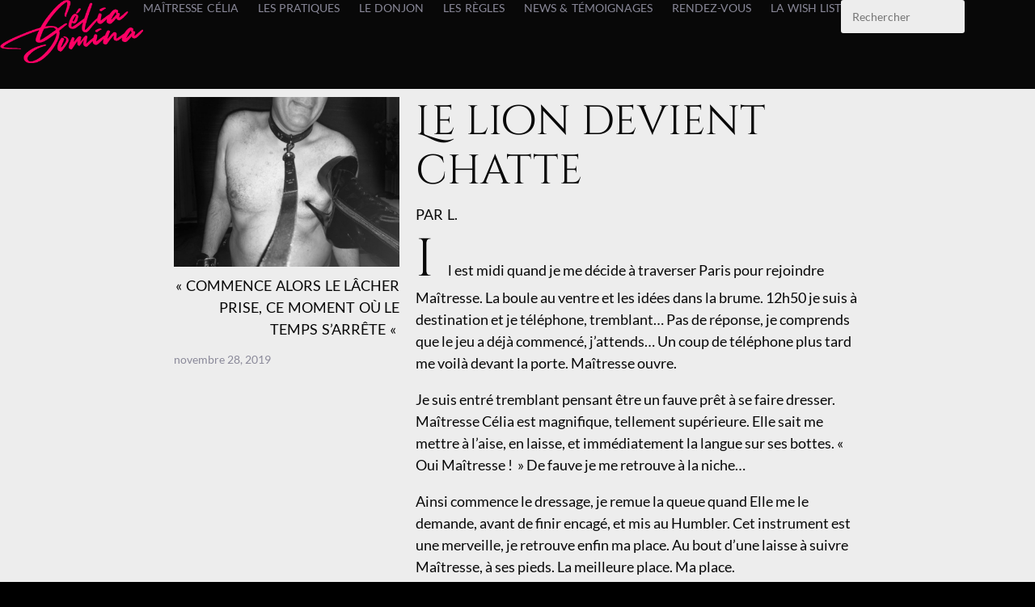

--- FILE ---
content_type: text/html; charset=UTF-8
request_url: https://celiadomina.com/index.php/2019/11/28/et-le-lion-devint-chatte/
body_size: 23271
content:
<!DOCTYPE html>
<html class="html" lang="fr-FR">
<head>
	<meta charset="UTF-8">
	<link rel="profile" href="https://gmpg.org/xfn/11">

	<meta name='robots' content='index, follow, max-image-preview:large, max-snippet:-1, max-video-preview:-1' />
<link rel="pingback" href="https://celiadomina.com/xmlrpc.php">
<meta name="viewport" content="width=device-width, initial-scale=1">
	<!-- This site is optimized with the Yoast SEO plugin v26.8 - https://yoast.com/product/yoast-seo-wordpress/ -->
	<title>&quot;Commence alors le lâcher prise, ce moment où le temps s&#039;arrête &quot; - Maitresse Célia Domina Dominatrice Paris</title>
	<link rel="canonical" href="https://celiadomina.com/index.php/2019/11/28/et-le-lion-devint-chatte/" />
	<meta property="og:locale" content="fr_FR" />
	<meta property="og:type" content="article" />
	<meta property="og:title" content="&quot;Commence alors le lâcher prise, ce moment où le temps s&#039;arrête &quot; - Maitresse Célia Domina Dominatrice Paris" />
	<meta property="og:description" content="Le lion devient chatte par L. Il est midi quand je me décide à traverser Paris pour rejoindre Maîtresse. La boule au ventre et les idées dans la brume. 12h50 je suis à destination et je téléphone, tremblant&#8230; Pas de réponse, je comprends que le jeu a déjà commencé, j&rsquo;attends&#8230; Un coup de téléphone plus [&hellip;]" />
	<meta property="og:url" content="https://celiadomina.com/index.php/2019/11/28/et-le-lion-devint-chatte/" />
	<meta property="og:site_name" content="Maitresse Célia Domina Dominatrice Paris" />
	<meta property="article:publisher" content="https://www.facebook.com/" />
	<meta property="article:published_time" content="2019-11-28T00:20:40+00:00" />
	<meta property="article:modified_time" content="2023-11-08T16:24:43+00:00" />
	<meta property="og:image" content="https://celiadomina.com/wp-content/uploads/2020/08/Celia-Domina-BDSM-Talon-Aiguille-Seins-scaled-e1599431974957.jpg" />
	<meta property="og:image:width" content="800" />
	<meta property="og:image:height" content="600" />
	<meta property="og:image:type" content="image/jpeg" />
	<meta name="author" content="Témoignage" />
	<meta name="twitter:card" content="summary_large_image" />
	<meta name="twitter:site" content="@celiadomina" />
	<meta name="twitter:label1" content="Écrit par" />
	<meta name="twitter:data1" content="Témoignage" />
	<meta name="twitter:label2" content="Durée de lecture estimée" />
	<meta name="twitter:data2" content="2 minutes" />
	<script type="application/ld+json" class="yoast-schema-graph">{"@context":"https://schema.org","@graph":[{"@type":"Article","@id":"https://celiadomina.com/index.php/2019/11/28/et-le-lion-devint-chatte/#article","isPartOf":{"@id":"https://celiadomina.com/index.php/2019/11/28/et-le-lion-devint-chatte/"},"author":{"name":"Témoignage","@id":"https://celiadomina.com/#/schema/person/4e22bcc6bac28f310574544e621fd144"},"headline":"« Commence alors le lâcher prise, ce moment où le temps s&rsquo;arrête « ","datePublished":"2019-11-28T00:20:40+00:00","dateModified":"2023-11-08T16:24:43+00:00","mainEntityOfPage":{"@id":"https://celiadomina.com/index.php/2019/11/28/et-le-lion-devint-chatte/"},"wordCount":481,"commentCount":0,"publisher":{"@id":"https://celiadomina.com/#/schema/person/f4dd72462068a0a117778a53e5f7ce7c"},"image":{"@id":"https://celiadomina.com/index.php/2019/11/28/et-le-lion-devint-chatte/#primaryimage"},"thumbnailUrl":"https://celiadomina.com/wp-content/uploads/2020/08/Celia-Domina-BDSM-Talon-Aiguille-Seins-scaled-e1599431974957.jpg","keywords":["Boot Licking","Collier","Fisting","Humbler","Swallow sperm","Ventouses"],"articleSection":["Roleplay &amp; Humiliation"],"inLanguage":"fr-FR","potentialAction":[{"@type":"CommentAction","name":"Comment","target":["https://celiadomina.com/index.php/2019/11/28/et-le-lion-devint-chatte/#respond"]}]},{"@type":"WebPage","@id":"https://celiadomina.com/index.php/2019/11/28/et-le-lion-devint-chatte/","url":"https://celiadomina.com/index.php/2019/11/28/et-le-lion-devint-chatte/","name":"\"Commence alors le lâcher prise, ce moment où le temps s'arrête \" - Maitresse Célia Domina Dominatrice Paris","isPartOf":{"@id":"https://celiadomina.com/#website"},"primaryImageOfPage":{"@id":"https://celiadomina.com/index.php/2019/11/28/et-le-lion-devint-chatte/#primaryimage"},"image":{"@id":"https://celiadomina.com/index.php/2019/11/28/et-le-lion-devint-chatte/#primaryimage"},"thumbnailUrl":"https://celiadomina.com/wp-content/uploads/2020/08/Celia-Domina-BDSM-Talon-Aiguille-Seins-scaled-e1599431974957.jpg","datePublished":"2019-11-28T00:20:40+00:00","dateModified":"2023-11-08T16:24:43+00:00","breadcrumb":{"@id":"https://celiadomina.com/index.php/2019/11/28/et-le-lion-devint-chatte/#breadcrumb"},"inLanguage":"fr-FR","potentialAction":[{"@type":"ReadAction","target":["https://celiadomina.com/index.php/2019/11/28/et-le-lion-devint-chatte/"]}]},{"@type":"ImageObject","inLanguage":"fr-FR","@id":"https://celiadomina.com/index.php/2019/11/28/et-le-lion-devint-chatte/#primaryimage","url":"https://celiadomina.com/wp-content/uploads/2020/08/Celia-Domina-BDSM-Talon-Aiguille-Seins-scaled-e1599431974957.jpg","contentUrl":"https://celiadomina.com/wp-content/uploads/2020/08/Celia-Domina-BDSM-Talon-Aiguille-Seins-scaled-e1599431974957.jpg","width":800,"height":600,"caption":"La griffe de Maîtresse Célia"},{"@type":"BreadcrumbList","@id":"https://celiadomina.com/index.php/2019/11/28/et-le-lion-devint-chatte/#breadcrumb","itemListElement":[{"@type":"ListItem","position":1,"name":"Accueil","item":"https://celiadomina.com/"},{"@type":"ListItem","position":2,"name":"« Commence alors le lâcher prise, ce moment où le temps s&rsquo;arrête « "}]},{"@type":"WebSite","@id":"https://celiadomina.com/#website","url":"https://celiadomina.com/","name":"Maitresse Célia Domina Dominatrice Paris","description":"Maitresse Célia Domina Dominatrice Paris Séance de Domination Soumission et Fétichisme BDSM","publisher":{"@id":"https://celiadomina.com/#/schema/person/f4dd72462068a0a117778a53e5f7ce7c"},"alternateName":"Celia Dominatrice Paris","potentialAction":[{"@type":"SearchAction","target":{"@type":"EntryPoint","urlTemplate":"https://celiadomina.com/?s={search_term_string}"},"query-input":{"@type":"PropertyValueSpecification","valueRequired":true,"valueName":"search_term_string"}}],"inLanguage":"fr-FR"},{"@type":["Person","Organization"],"@id":"https://celiadomina.com/#/schema/person/f4dd72462068a0a117778a53e5f7ce7c","name":"Admin","image":{"@type":"ImageObject","inLanguage":"fr-FR","@id":"https://celiadomina.com/#/schema/person/image/","url":"https://celiadomina.com/wp-content/uploads/2023/10/cropped-SignatCourte300.png","contentUrl":"https://celiadomina.com/wp-content/uploads/2023/10/cropped-SignatCourte300.png","width":300,"height":132,"caption":"Admin"},"logo":{"@id":"https://celiadomina.com/#/schema/person/image/"},"description":"Maîtresse Célia Dominatrice BDSM Paris","sameAs":["https://celiadomina.com","https://www.facebook.com/","https://www.instagram.com/celiadomina_gallery/","https://x.com/celiadomina"]},{"@type":"Person","@id":"https://celiadomina.com/#/schema/person/4e22bcc6bac28f310574544e621fd144","name":"Témoignage","image":{"@type":"ImageObject","inLanguage":"fr-FR","@id":"https://celiadomina.com/#/schema/person/image/","url":"https://secure.gravatar.com/avatar/0a2928c8cb09ff56610c0e6391fe93b6cab6cf0b140115c55b833b431bfe410c?s=96&d=mm&r=g","contentUrl":"https://secure.gravatar.com/avatar/0a2928c8cb09ff56610c0e6391fe93b6cab6cf0b140115c55b833b431bfe410c?s=96&d=mm&r=g","caption":"Témoignage"}}]}</script>
	<!-- / Yoast SEO plugin. -->


<link rel='dns-prefetch' href='//www.googletagmanager.com' />
<link rel='dns-prefetch' href='//fonts.googleapis.com' />
<link rel="alternate" type="application/rss+xml" title="Maitresse Célia Domina Dominatrice Paris &raquo; Flux" href="https://celiadomina.com/index.php/feed/" />
<link rel="alternate" type="application/rss+xml" title="Maitresse Célia Domina Dominatrice Paris &raquo; Flux des commentaires" href="https://celiadomina.com/index.php/comments/feed/" />
<link rel="alternate" type="application/rss+xml" title="Maitresse Célia Domina Dominatrice Paris &raquo; « Commence alors le lâcher prise, ce moment où le temps s&rsquo;arrête «  Flux des commentaires" href="https://celiadomina.com/index.php/2019/11/28/et-le-lion-devint-chatte/feed/" />
<link rel="alternate" title="oEmbed (JSON)" type="application/json+oembed" href="https://celiadomina.com/index.php/wp-json/oembed/1.0/embed?url=https%3A%2F%2Fceliadomina.com%2Findex.php%2F2019%2F11%2F28%2Fet-le-lion-devint-chatte%2F" />
<link rel="alternate" title="oEmbed (XML)" type="text/xml+oembed" href="https://celiadomina.com/index.php/wp-json/oembed/1.0/embed?url=https%3A%2F%2Fceliadomina.com%2Findex.php%2F2019%2F11%2F28%2Fet-le-lion-devint-chatte%2F&#038;format=xml" />
<style id='wp-img-auto-sizes-contain-inline-css'>
img:is([sizes=auto i],[sizes^="auto," i]){contain-intrinsic-size:3000px 1500px}
/*# sourceURL=wp-img-auto-sizes-contain-inline-css */
</style>
<link rel='stylesheet' id='dashicons-css' href='https://celiadomina.com/wp-includes/css/dashicons.min.css?ver=8fa12fe7376dd9e6d9f6e10e7082dbf5' media='all' />
<style id='classic-theme-styles-inline-css'>
/*! This file is auto-generated */
.wp-block-button__link{color:#fff;background-color:#32373c;border-radius:9999px;box-shadow:none;text-decoration:none;padding:calc(.667em + 2px) calc(1.333em + 2px);font-size:1.125em}.wp-block-file__button{background:#32373c;color:#fff;text-decoration:none}
/*# sourceURL=/wp-includes/css/classic-themes.min.css */
</style>
<style id='global-styles-inline-css'>
:root{--wp--preset--aspect-ratio--square: 1;--wp--preset--aspect-ratio--4-3: 4/3;--wp--preset--aspect-ratio--3-4: 3/4;--wp--preset--aspect-ratio--3-2: 3/2;--wp--preset--aspect-ratio--2-3: 2/3;--wp--preset--aspect-ratio--16-9: 16/9;--wp--preset--aspect-ratio--9-16: 9/16;--wp--preset--color--black: #000000;--wp--preset--color--cyan-bluish-gray: #abb8c3;--wp--preset--color--white: #ffffff;--wp--preset--color--pale-pink: #f78da7;--wp--preset--color--vivid-red: #cf2e2e;--wp--preset--color--luminous-vivid-orange: #ff6900;--wp--preset--color--luminous-vivid-amber: #fcb900;--wp--preset--color--light-green-cyan: #7bdcb5;--wp--preset--color--vivid-green-cyan: #00d084;--wp--preset--color--pale-cyan-blue: #8ed1fc;--wp--preset--color--vivid-cyan-blue: #0693e3;--wp--preset--color--vivid-purple: #9b51e0;--wp--preset--gradient--vivid-cyan-blue-to-vivid-purple: linear-gradient(135deg,rgb(6,147,227) 0%,rgb(155,81,224) 100%);--wp--preset--gradient--light-green-cyan-to-vivid-green-cyan: linear-gradient(135deg,rgb(122,220,180) 0%,rgb(0,208,130) 100%);--wp--preset--gradient--luminous-vivid-amber-to-luminous-vivid-orange: linear-gradient(135deg,rgb(252,185,0) 0%,rgb(255,105,0) 100%);--wp--preset--gradient--luminous-vivid-orange-to-vivid-red: linear-gradient(135deg,rgb(255,105,0) 0%,rgb(207,46,46) 100%);--wp--preset--gradient--very-light-gray-to-cyan-bluish-gray: linear-gradient(135deg,rgb(238,238,238) 0%,rgb(169,184,195) 100%);--wp--preset--gradient--cool-to-warm-spectrum: linear-gradient(135deg,rgb(74,234,220) 0%,rgb(151,120,209) 20%,rgb(207,42,186) 40%,rgb(238,44,130) 60%,rgb(251,105,98) 80%,rgb(254,248,76) 100%);--wp--preset--gradient--blush-light-purple: linear-gradient(135deg,rgb(255,206,236) 0%,rgb(152,150,240) 100%);--wp--preset--gradient--blush-bordeaux: linear-gradient(135deg,rgb(254,205,165) 0%,rgb(254,45,45) 50%,rgb(107,0,62) 100%);--wp--preset--gradient--luminous-dusk: linear-gradient(135deg,rgb(255,203,112) 0%,rgb(199,81,192) 50%,rgb(65,88,208) 100%);--wp--preset--gradient--pale-ocean: linear-gradient(135deg,rgb(255,245,203) 0%,rgb(182,227,212) 50%,rgb(51,167,181) 100%);--wp--preset--gradient--electric-grass: linear-gradient(135deg,rgb(202,248,128) 0%,rgb(113,206,126) 100%);--wp--preset--gradient--midnight: linear-gradient(135deg,rgb(2,3,129) 0%,rgb(40,116,252) 100%);--wp--preset--font-size--small: 13px;--wp--preset--font-size--medium: 20px;--wp--preset--font-size--large: 36px;--wp--preset--font-size--x-large: 42px;--wp--preset--spacing--20: 0.44rem;--wp--preset--spacing--30: 0.67rem;--wp--preset--spacing--40: 1rem;--wp--preset--spacing--50: 1.5rem;--wp--preset--spacing--60: 2.25rem;--wp--preset--spacing--70: 3.38rem;--wp--preset--spacing--80: 5.06rem;--wp--preset--shadow--natural: 6px 6px 9px rgba(0, 0, 0, 0.2);--wp--preset--shadow--deep: 12px 12px 50px rgba(0, 0, 0, 0.4);--wp--preset--shadow--sharp: 6px 6px 0px rgba(0, 0, 0, 0.2);--wp--preset--shadow--outlined: 6px 6px 0px -3px rgb(255, 255, 255), 6px 6px rgb(0, 0, 0);--wp--preset--shadow--crisp: 6px 6px 0px rgb(0, 0, 0);}:where(.is-layout-flex){gap: 0.5em;}:where(.is-layout-grid){gap: 0.5em;}body .is-layout-flex{display: flex;}.is-layout-flex{flex-wrap: wrap;align-items: center;}.is-layout-flex > :is(*, div){margin: 0;}body .is-layout-grid{display: grid;}.is-layout-grid > :is(*, div){margin: 0;}:where(.wp-block-columns.is-layout-flex){gap: 2em;}:where(.wp-block-columns.is-layout-grid){gap: 2em;}:where(.wp-block-post-template.is-layout-flex){gap: 1.25em;}:where(.wp-block-post-template.is-layout-grid){gap: 1.25em;}.has-black-color{color: var(--wp--preset--color--black) !important;}.has-cyan-bluish-gray-color{color: var(--wp--preset--color--cyan-bluish-gray) !important;}.has-white-color{color: var(--wp--preset--color--white) !important;}.has-pale-pink-color{color: var(--wp--preset--color--pale-pink) !important;}.has-vivid-red-color{color: var(--wp--preset--color--vivid-red) !important;}.has-luminous-vivid-orange-color{color: var(--wp--preset--color--luminous-vivid-orange) !important;}.has-luminous-vivid-amber-color{color: var(--wp--preset--color--luminous-vivid-amber) !important;}.has-light-green-cyan-color{color: var(--wp--preset--color--light-green-cyan) !important;}.has-vivid-green-cyan-color{color: var(--wp--preset--color--vivid-green-cyan) !important;}.has-pale-cyan-blue-color{color: var(--wp--preset--color--pale-cyan-blue) !important;}.has-vivid-cyan-blue-color{color: var(--wp--preset--color--vivid-cyan-blue) !important;}.has-vivid-purple-color{color: var(--wp--preset--color--vivid-purple) !important;}.has-black-background-color{background-color: var(--wp--preset--color--black) !important;}.has-cyan-bluish-gray-background-color{background-color: var(--wp--preset--color--cyan-bluish-gray) !important;}.has-white-background-color{background-color: var(--wp--preset--color--white) !important;}.has-pale-pink-background-color{background-color: var(--wp--preset--color--pale-pink) !important;}.has-vivid-red-background-color{background-color: var(--wp--preset--color--vivid-red) !important;}.has-luminous-vivid-orange-background-color{background-color: var(--wp--preset--color--luminous-vivid-orange) !important;}.has-luminous-vivid-amber-background-color{background-color: var(--wp--preset--color--luminous-vivid-amber) !important;}.has-light-green-cyan-background-color{background-color: var(--wp--preset--color--light-green-cyan) !important;}.has-vivid-green-cyan-background-color{background-color: var(--wp--preset--color--vivid-green-cyan) !important;}.has-pale-cyan-blue-background-color{background-color: var(--wp--preset--color--pale-cyan-blue) !important;}.has-vivid-cyan-blue-background-color{background-color: var(--wp--preset--color--vivid-cyan-blue) !important;}.has-vivid-purple-background-color{background-color: var(--wp--preset--color--vivid-purple) !important;}.has-black-border-color{border-color: var(--wp--preset--color--black) !important;}.has-cyan-bluish-gray-border-color{border-color: var(--wp--preset--color--cyan-bluish-gray) !important;}.has-white-border-color{border-color: var(--wp--preset--color--white) !important;}.has-pale-pink-border-color{border-color: var(--wp--preset--color--pale-pink) !important;}.has-vivid-red-border-color{border-color: var(--wp--preset--color--vivid-red) !important;}.has-luminous-vivid-orange-border-color{border-color: var(--wp--preset--color--luminous-vivid-orange) !important;}.has-luminous-vivid-amber-border-color{border-color: var(--wp--preset--color--luminous-vivid-amber) !important;}.has-light-green-cyan-border-color{border-color: var(--wp--preset--color--light-green-cyan) !important;}.has-vivid-green-cyan-border-color{border-color: var(--wp--preset--color--vivid-green-cyan) !important;}.has-pale-cyan-blue-border-color{border-color: var(--wp--preset--color--pale-cyan-blue) !important;}.has-vivid-cyan-blue-border-color{border-color: var(--wp--preset--color--vivid-cyan-blue) !important;}.has-vivid-purple-border-color{border-color: var(--wp--preset--color--vivid-purple) !important;}.has-vivid-cyan-blue-to-vivid-purple-gradient-background{background: var(--wp--preset--gradient--vivid-cyan-blue-to-vivid-purple) !important;}.has-light-green-cyan-to-vivid-green-cyan-gradient-background{background: var(--wp--preset--gradient--light-green-cyan-to-vivid-green-cyan) !important;}.has-luminous-vivid-amber-to-luminous-vivid-orange-gradient-background{background: var(--wp--preset--gradient--luminous-vivid-amber-to-luminous-vivid-orange) !important;}.has-luminous-vivid-orange-to-vivid-red-gradient-background{background: var(--wp--preset--gradient--luminous-vivid-orange-to-vivid-red) !important;}.has-very-light-gray-to-cyan-bluish-gray-gradient-background{background: var(--wp--preset--gradient--very-light-gray-to-cyan-bluish-gray) !important;}.has-cool-to-warm-spectrum-gradient-background{background: var(--wp--preset--gradient--cool-to-warm-spectrum) !important;}.has-blush-light-purple-gradient-background{background: var(--wp--preset--gradient--blush-light-purple) !important;}.has-blush-bordeaux-gradient-background{background: var(--wp--preset--gradient--blush-bordeaux) !important;}.has-luminous-dusk-gradient-background{background: var(--wp--preset--gradient--luminous-dusk) !important;}.has-pale-ocean-gradient-background{background: var(--wp--preset--gradient--pale-ocean) !important;}.has-electric-grass-gradient-background{background: var(--wp--preset--gradient--electric-grass) !important;}.has-midnight-gradient-background{background: var(--wp--preset--gradient--midnight) !important;}.has-small-font-size{font-size: var(--wp--preset--font-size--small) !important;}.has-medium-font-size{font-size: var(--wp--preset--font-size--medium) !important;}.has-large-font-size{font-size: var(--wp--preset--font-size--large) !important;}.has-x-large-font-size{font-size: var(--wp--preset--font-size--x-large) !important;}
:where(.wp-block-post-template.is-layout-flex){gap: 1.25em;}:where(.wp-block-post-template.is-layout-grid){gap: 1.25em;}
:where(.wp-block-term-template.is-layout-flex){gap: 1.25em;}:where(.wp-block-term-template.is-layout-grid){gap: 1.25em;}
:where(.wp-block-columns.is-layout-flex){gap: 2em;}:where(.wp-block-columns.is-layout-grid){gap: 2em;}
:root :where(.wp-block-pullquote){font-size: 1.5em;line-height: 1.6;}
/*# sourceURL=global-styles-inline-css */
</style>
<link rel='stylesheet' id='contact-form-7-css' href='https://celiadomina.com/wp-content/plugins/contact-form-7/includes/css/styles.css?ver=6.1.4' media='all' />
<link rel='stylesheet' id='owp-preloader-css' href='https://celiadomina.com/wp-content/plugins/ocean-extra/includes/preloader/assets/css/preloader.min.css?ver=2.5.2' media='all' />
<link rel='stylesheet' id='owp-preloader-icon-css' href='https://celiadomina.com/wp-content/plugins/ocean-extra/includes/preloader/assets/css/styles/roller.css?ver=2.5.2' media='all' />
<link rel='stylesheet' id='elementor-frontend-css' href='https://celiadomina.com/wp-content/plugins/elementor/assets/css/frontend.min.css?ver=3.34.2' media='all' />
<link rel='stylesheet' id='elementor-post-3193-css' href='https://celiadomina.com/wp-content/uploads/elementor/css/post-3193.css?ver=1769272884' media='all' />
<link rel='stylesheet' id='font-awesome-css' href='https://celiadomina.com/wp-content/themes/oceanwp/assets/fonts/fontawesome/css/all.min.css?ver=6.7.2' media='all' />
<link rel='stylesheet' id='simple-line-icons-css' href='https://celiadomina.com/wp-content/themes/oceanwp/assets/css/third/simple-line-icons.min.css?ver=2.4.0' media='all' />
<link rel='stylesheet' id='oceanwp-style-css' href='https://celiadomina.com/wp-content/themes/oceanwp/assets/css/style.min.css?ver=4.1.4' media='all' />
<link rel='stylesheet' id='oceanwp-hamburgers-css' href='https://celiadomina.com/wp-content/themes/oceanwp/assets/css/third/hamburgers/hamburgers.min.css?ver=4.1.4' media='all' />
<link rel='stylesheet' id='oceanwp-3dx-css' href='https://celiadomina.com/wp-content/themes/oceanwp/assets/css/third/hamburgers/types/3dx.css?ver=4.1.4' media='all' />
<link rel='stylesheet' id='oceanwp-google-font-lato-css' href='//fonts.googleapis.com/css?family=Lato%3A100%2C200%2C300%2C400%2C500%2C600%2C700%2C800%2C900%2C100i%2C200i%2C300i%2C400i%2C500i%2C600i%2C700i%2C800i%2C900i&#038;subset=latin&#038;display=swap&#038;ver=6.9' media='all' />
<link rel='stylesheet' id='oceanwp-google-font-cinzel-css' href='//fonts.googleapis.com/css?family=Cinzel%3A100%2C200%2C300%2C400%2C500%2C600%2C700%2C800%2C900%2C100i%2C200i%2C300i%2C400i%2C500i%2C600i%2C700i%2C800i%2C900i&#038;subset=latin&#038;display=swap&#038;ver=6.9' media='all' />
<link rel='stylesheet' id='widget-image-css' href='https://celiadomina.com/wp-content/plugins/elementor/assets/css/widget-image.min.css?ver=3.34.2' media='all' />
<link rel='stylesheet' id='widget-nav-menu-css' href='https://celiadomina.com/wp-content/plugins/elementor-pro/assets/css/widget-nav-menu.min.css?ver=3.29.2' media='all' />
<link rel='stylesheet' id='swiper-css' href='https://celiadomina.com/wp-content/plugins/elementor/assets/lib/swiper/v8/css/swiper.min.css?ver=8.4.5' media='all' />
<link rel='stylesheet' id='e-swiper-css' href='https://celiadomina.com/wp-content/plugins/elementor/assets/css/conditionals/e-swiper.min.css?ver=3.34.2' media='all' />
<link rel='stylesheet' id='e-sticky-css' href='https://celiadomina.com/wp-content/plugins/elementor-pro/assets/css/modules/sticky.min.css?ver=3.29.2' media='all' />
<link rel='stylesheet' id='e-shapes-css' href='https://celiadomina.com/wp-content/plugins/elementor/assets/css/conditionals/shapes.min.css?ver=3.34.2' media='all' />
<link rel='stylesheet' id='e-animation-rotate-css' href='https://celiadomina.com/wp-content/plugins/elementor/assets/lib/animations/styles/e-animation-rotate.min.css?ver=3.34.2' media='all' />
<link rel='stylesheet' id='widget-heading-css' href='https://celiadomina.com/wp-content/plugins/elementor/assets/css/widget-heading.min.css?ver=3.34.2' media='all' />
<link rel='stylesheet' id='e-animation-shrink-css' href='https://celiadomina.com/wp-content/plugins/elementor/assets/lib/animations/styles/e-animation-shrink.min.css?ver=3.34.2' media='all' />
<link rel='stylesheet' id='widget-divider-css' href='https://celiadomina.com/wp-content/plugins/elementor/assets/css/widget-divider.min.css?ver=3.34.2' media='all' />
<link rel='stylesheet' id='widget-social-icons-css' href='https://celiadomina.com/wp-content/plugins/elementor/assets/css/widget-social-icons.min.css?ver=3.34.2' media='all' />
<link rel='stylesheet' id='e-apple-webkit-css' href='https://celiadomina.com/wp-content/plugins/elementor/assets/css/conditionals/apple-webkit.min.css?ver=3.34.2' media='all' />
<link rel='stylesheet' id='elementor-icons-css' href='https://celiadomina.com/wp-content/plugins/elementor/assets/lib/eicons/css/elementor-icons.min.css?ver=5.46.0' media='all' />
<link rel='stylesheet' id='elementor-post-2691-css' href='https://celiadomina.com/wp-content/uploads/elementor/css/post-2691.css?ver=1769272885' media='all' />
<link rel='stylesheet' id='font-awesome-5-all-css' href='https://celiadomina.com/wp-content/plugins/elementor/assets/lib/font-awesome/css/all.min.css?ver=3.34.2' media='all' />
<link rel='stylesheet' id='font-awesome-4-shim-css' href='https://celiadomina.com/wp-content/plugins/elementor/assets/lib/font-awesome/css/v4-shims.min.css?ver=3.34.2' media='all' />
<link rel='stylesheet' id='widget-post-info-css' href='https://celiadomina.com/wp-content/plugins/elementor-pro/assets/css/widget-post-info.min.css?ver=3.29.2' media='all' />
<link rel='stylesheet' id='widget-icon-list-css' href='https://celiadomina.com/wp-content/plugins/elementor/assets/css/widget-icon-list.min.css?ver=3.34.2' media='all' />
<link rel='stylesheet' id='widget-text-editor-css' href='https://celiadomina.com/wp-content/plugins/elementor/assets/css/widget-text-editor.min.css?ver=3.34.2' media='all' />
<link rel='stylesheet' id='elementor-post-2591-css' href='https://celiadomina.com/wp-content/uploads/elementor/css/post-2591.css?ver=1769272887' media='all' />
<link rel='stylesheet' id='elementor-post-4712-css' href='https://celiadomina.com/wp-content/uploads/elementor/css/post-4712.css?ver=1769272885' media='all' />
<link rel='stylesheet' id='elementor-post-4930-css' href='https://celiadomina.com/wp-content/uploads/elementor/css/post-4930.css?ver=1769272885' media='all' />
<link rel='stylesheet' id='oe-widgets-style-css' href='https://celiadomina.com/wp-content/plugins/ocean-extra/assets/css/widgets.css?ver=8fa12fe7376dd9e6d9f6e10e7082dbf5' media='all' />
<link rel='stylesheet' id='elementor-gf-local-lato-css' href='https://celiadomina.com/wp-content/uploads/elementor/google-fonts/css/lato.css?ver=1742229573' media='all' />
<link rel='stylesheet' id='elementor-gf-local-cinzel-css' href='https://celiadomina.com/wp-content/uploads/elementor/google-fonts/css/cinzel.css?ver=1742229573' media='all' />
<link rel='stylesheet' id='elementor-gf-local-cinzeldecorative-css' href='https://celiadomina.com/wp-content/uploads/elementor/google-fonts/css/cinzeldecorative.css?ver=1742229574' media='all' />
<script src="https://celiadomina.com/wp-includes/js/jquery/jquery.min.js?ver=3.7.1" id="jquery-core-js"></script>
<script src="https://celiadomina.com/wp-includes/js/jquery/jquery-migrate.min.js?ver=3.4.1" id="jquery-migrate-js"></script>
<script id="owp-preloader-js-extra">
var owpPreloader = {"nonce":"649b6053bb"};
//# sourceURL=owp-preloader-js-extra
</script>
<script src="https://celiadomina.com/wp-content/plugins/ocean-extra/includes/preloader/assets/js/preloader.min.js?ver=2.5.2" id="owp-preloader-js"></script>
<script src="https://celiadomina.com/wp-content/plugins/elementor/assets/lib/font-awesome/js/v4-shims.min.js?ver=3.34.2" id="font-awesome-4-shim-js"></script>

<!-- Extrait de code de la balise Google (gtag.js) ajouté par Site Kit -->
<!-- Extrait Google Analytics ajouté par Site Kit -->
<script src="https://www.googletagmanager.com/gtag/js?id=GT-TNLLQTQ" id="google_gtagjs-js" async></script>
<script id="google_gtagjs-js-after">
window.dataLayer = window.dataLayer || [];function gtag(){dataLayer.push(arguments);}
gtag("set","linker",{"domains":["celiadomina.com"]});
gtag("js", new Date());
gtag("set", "developer_id.dZTNiMT", true);
gtag("config", "GT-TNLLQTQ");
//# sourceURL=google_gtagjs-js-after
</script>
<link rel="https://api.w.org/" href="https://celiadomina.com/index.php/wp-json/" /><link rel="alternate" title="JSON" type="application/json" href="https://celiadomina.com/index.php/wp-json/wp/v2/posts/2591" /><link rel="EditURI" type="application/rsd+xml" title="RSD" href="https://celiadomina.com/xmlrpc.php?rsd" />
<meta name="generator" content="Site Kit by Google 1.170.0" /><meta name="generator" content="performance-lab 4.0.1; plugins: ">
<meta name="generator" content="Elementor 3.34.2; features: additional_custom_breakpoints; settings: css_print_method-external, google_font-enabled, font_display-auto">
			<style>
				.e-con.e-parent:nth-of-type(n+4):not(.e-lazyloaded):not(.e-no-lazyload),
				.e-con.e-parent:nth-of-type(n+4):not(.e-lazyloaded):not(.e-no-lazyload) * {
					background-image: none !important;
				}
				@media screen and (max-height: 1024px) {
					.e-con.e-parent:nth-of-type(n+3):not(.e-lazyloaded):not(.e-no-lazyload),
					.e-con.e-parent:nth-of-type(n+3):not(.e-lazyloaded):not(.e-no-lazyload) * {
						background-image: none !important;
					}
				}
				@media screen and (max-height: 640px) {
					.e-con.e-parent:nth-of-type(n+2):not(.e-lazyloaded):not(.e-no-lazyload),
					.e-con.e-parent:nth-of-type(n+2):not(.e-lazyloaded):not(.e-no-lazyload) * {
						background-image: none !important;
					}
				}
			</style>
			<link rel="icon" href="https://celiadomina.com/wp-content/uploads/2023/03/cropped-Icon-CeliaDomina-500x500-1-32x32.png" sizes="32x32" />
<link rel="icon" href="https://celiadomina.com/wp-content/uploads/2023/03/cropped-Icon-CeliaDomina-500x500-1-192x192.png" sizes="192x192" />
<link rel="apple-touch-icon" href="https://celiadomina.com/wp-content/uploads/2023/03/cropped-Icon-CeliaDomina-500x500-1-180x180.png" />
<meta name="msapplication-TileImage" content="https://celiadomina.com/wp-content/uploads/2023/03/cropped-Icon-CeliaDomina-500x500-1-270x270.png" />
		<style id="wp-custom-css">
			.grecaptcha-badge{visibility:hidden}/** Start Envato Elements CSS:Blocks (72-3-34d2cc762876498c8f6be5405a48e6e2) **/.envato-block__preview{overflow:visible}/*Kit 69 Custom Styling for buttons */.envato-kit-69-slide-btn .elementor-button,.envato-kit-69-cta-btn .elementor-button,.envato-kit-69-flip-btn .elementor-button{border-left:0 !important;border-bottom:0 !important;border-right:0 !important;padding:15px 0 0 !important}.envato-kit-69-slide-btn .elementor-slide-button:hover,.envato-kit-69-cta-btn .elementor-button:hover,.envato-kit-69-flip-btn .elementor-button:hover{margin-bottom:20px}.envato-kit-69-menu .elementor-nav-menu--main a:hover{margin-top:-7px;padding-top:4px;border-bottom:1px solid #FFF}/* Fix menu dropdown width */.envato-kit-69-menu .elementor-nav-menu--dropdown{width:100% !important}/** End Envato Elements CSS:Blocks (72-3-34d2cc762876498c8f6be5405a48e6e2) **//** Start Envato Elements CSS:Blocks (144-3-3a7d335f39a8579c20cdf02f8d462582) **/.envato-block__preview{overflow:visible}/* Envato Kit 141 Custom Styles - Applied to the element under Advanced */.elementor-headline-animation-type-drop-in .elementor-headline-dynamic-wrapper{text-align:center}.envato-kit-141-top-0 h1,.envato-kit-141-top-0 h2,.envato-kit-141-top-0 h3,.envato-kit-141-top-0 h4,.envato-kit-141-top-0 h5,.envato-kit-141-top-0 h6,.envato-kit-141-top-0 p{margin-top:0}.envato-kit-141-newsletter-inline .elementor-field-textual.elementor-size-md{padding-left:1.5rem;padding-right:1.5rem}.envato-kit-141-bottom-0 p{margin-bottom:0}.envato-kit-141-bottom-8 .elementor-price-list .elementor-price-list-item .elementor-price-list-header{margin-bottom:.5rem}.envato-kit-141.elementor-widget-testimonial-carousel.elementor-pagination-type-bullets .swiper-container{padding-bottom:52px}.envato-kit-141-display-inline{display:inline-block}.envato-kit-141 .elementor-slick-slider ul.slick-dots{bottom:-40px}/** End Envato Elements CSS:Blocks (144-3-3a7d335f39a8579c20cdf02f8d462582) **//* Blog Archive Background Color */.category,.archive{background-color:#ededed}		</style>
		<!-- OceanWP CSS -->
<style type="text/css">
.background-image-page-header-overlay{background-color:#ff0060}/* Colors */a:hover,a.light:hover,.theme-heading .text::before,.theme-heading .text::after,#top-bar-content >a:hover,#top-bar-social li.oceanwp-email a:hover,#site-navigation-wrap .dropdown-menu >li >a:hover,#site-header.medium-header #medium-searchform button:hover,.oceanwp-mobile-menu-icon a:hover,.blog-entry.post .blog-entry-header .entry-title a:hover,.blog-entry.post .blog-entry-readmore a:hover,.blog-entry.thumbnail-entry .blog-entry-category a,ul.meta li a:hover,.dropcap,.single nav.post-navigation .nav-links .title,body .related-post-title a:hover,body #wp-calendar caption,body .contact-info-widget.default i,body .contact-info-widget.big-icons i,body .custom-links-widget .oceanwp-custom-links li a:hover,body .custom-links-widget .oceanwp-custom-links li a:hover:before,body .posts-thumbnails-widget li a:hover,body .social-widget li.oceanwp-email a:hover,.comment-author .comment-meta .comment-reply-link,#respond #cancel-comment-reply-link:hover,#footer-widgets .footer-box a:hover,#footer-bottom a:hover,#footer-bottom #footer-bottom-menu a:hover,.sidr a:hover,.sidr-class-dropdown-toggle:hover,.sidr-class-menu-item-has-children.active >a,.sidr-class-menu-item-has-children.active >a >.sidr-class-dropdown-toggle,input[type=checkbox]:checked:before{color:#ff0060}.single nav.post-navigation .nav-links .title .owp-icon use,.blog-entry.post .blog-entry-readmore a:hover .owp-icon use,body .contact-info-widget.default .owp-icon use,body .contact-info-widget.big-icons .owp-icon use{stroke:#ff0060}input[type="button"],input[type="reset"],input[type="submit"],button[type="submit"],.button,#site-navigation-wrap .dropdown-menu >li.btn >a >span,.thumbnail:hover i,.thumbnail:hover .link-post-svg-icon,.post-quote-content,.omw-modal .omw-close-modal,body .contact-info-widget.big-icons li:hover i,body .contact-info-widget.big-icons li:hover .owp-icon,body div.wpforms-container-full .wpforms-form input[type=submit],body div.wpforms-container-full .wpforms-form button[type=submit],body div.wpforms-container-full .wpforms-form .wpforms-page-button,.woocommerce-cart .wp-element-button,.woocommerce-checkout .wp-element-button,.wp-block-button__link{background-color:#ff0060}.widget-title{border-color:#ff0060}blockquote{border-color:#ff0060}.wp-block-quote{border-color:#ff0060}#searchform-dropdown{border-color:#ff0060}.dropdown-menu .sub-menu{border-color:#ff0060}.blog-entry.large-entry .blog-entry-readmore a:hover{border-color:#ff0060}.oceanwp-newsletter-form-wrap input[type="email"]:focus{border-color:#ff0060}.social-widget li.oceanwp-email a:hover{border-color:#ff0060}#respond #cancel-comment-reply-link:hover{border-color:#ff0060}body .contact-info-widget.big-icons li:hover i{border-color:#ff0060}body .contact-info-widget.big-icons li:hover .owp-icon{border-color:#ff0060}#footer-widgets .oceanwp-newsletter-form-wrap input[type="email"]:focus{border-color:#ff0060}input[type="button"]:hover,input[type="reset"]:hover,input[type="submit"]:hover,button[type="submit"]:hover,input[type="button"]:focus,input[type="reset"]:focus,input[type="submit"]:focus,button[type="submit"]:focus,.button:hover,.button:focus,#site-navigation-wrap .dropdown-menu >li.btn >a:hover >span,.post-quote-author,.omw-modal .omw-close-modal:hover,body div.wpforms-container-full .wpforms-form input[type=submit]:hover,body div.wpforms-container-full .wpforms-form button[type=submit]:hover,body div.wpforms-container-full .wpforms-form .wpforms-page-button:hover,.woocommerce-cart .wp-element-button:hover,.woocommerce-checkout .wp-element-button:hover,.wp-block-button__link:hover{background-color:#c9004c}table th,table td,hr,.content-area,body.content-left-sidebar #content-wrap .content-area,.content-left-sidebar .content-area,#top-bar-wrap,#site-header,#site-header.top-header #search-toggle,.dropdown-menu ul li,.centered-minimal-page-header,.blog-entry.post,.blog-entry.grid-entry .blog-entry-inner,.blog-entry.thumbnail-entry .blog-entry-bottom,.single-post .entry-title,.single .entry-share-wrap .entry-share,.single .entry-share,.single .entry-share ul li a,.single nav.post-navigation,.single nav.post-navigation .nav-links .nav-previous,#author-bio,#author-bio .author-bio-avatar,#author-bio .author-bio-social li a,#related-posts,#comments,.comment-body,#respond #cancel-comment-reply-link,#blog-entries .type-page,.page-numbers a,.page-numbers span:not(.elementor-screen-only),.page-links span,body #wp-calendar caption,body #wp-calendar th,body #wp-calendar tbody,body .contact-info-widget.default i,body .contact-info-widget.big-icons i,body .contact-info-widget.big-icons .owp-icon,body .contact-info-widget.default .owp-icon,body .posts-thumbnails-widget li,body .tagcloud a{border-color:#080808}body,.separate-layout,.has-parallax-footer:not(.separate-layout) #main{background-color:#000000}a{color:#ff0060}a .owp-icon use{stroke:#ff0060}a:hover{color:#c9004c}a:hover .owp-icon use{stroke:#c9004c}.separate-layout,.has-parallax-footer.separate-layout #main{background-color:rgba(241,241,241,0)}.boxed-layout #wrap,.separate-layout .content-area,.separate-layout .widget-area .sidebar-box,body.separate-blog.separate-layout #blog-entries >*,body.separate-blog.separate-layout .oceanwp-pagination,body.separate-blog.separate-layout .blog-entry.grid-entry .blog-entry-inner,.has-parallax-footer:not(.separate-layout) #main{background-color:rgba(255,255,255,0.27)}body .theme-button,body input[type="submit"],body button[type="submit"],body button,body .button,body div.wpforms-container-full .wpforms-form input[type=submit],body div.wpforms-container-full .wpforms-form button[type=submit],body div.wpforms-container-full .wpforms-form .wpforms-page-button,.woocommerce-cart .wp-element-button,.woocommerce-checkout .wp-element-button,.wp-block-button__link{background-color:rgba(255,255,255,0)}body .theme-button:hover,body input[type="submit"]:hover,body button[type="submit"]:hover,body button:hover,body .button:hover,body div.wpforms-container-full .wpforms-form input[type=submit]:hover,body div.wpforms-container-full .wpforms-form input[type=submit]:active,body div.wpforms-container-full .wpforms-form button[type=submit]:hover,body div.wpforms-container-full .wpforms-form button[type=submit]:active,body div.wpforms-container-full .wpforms-form .wpforms-page-button:hover,body div.wpforms-container-full .wpforms-form .wpforms-page-button:active,.woocommerce-cart .wp-element-button:hover,.woocommerce-checkout .wp-element-button:hover,.wp-block-button__link:hover{background-color:rgba(0,0,0,0)}body .theme-button,body input[type="submit"],body button[type="submit"],body button,body .button,body div.wpforms-container-full .wpforms-form input[type=submit],body div.wpforms-container-full .wpforms-form button[type=submit],body div.wpforms-container-full .wpforms-form .wpforms-page-button,.woocommerce-cart .wp-element-button,.woocommerce-checkout .wp-element-button,.wp-block-button__link{color:#ff0060}body .theme-button:hover,body input[type="submit"]:hover,body button[type="submit"]:hover,body button:hover,body .button:hover,body div.wpforms-container-full .wpforms-form input[type=submit]:hover,body div.wpforms-container-full .wpforms-form input[type=submit]:active,body div.wpforms-container-full .wpforms-form button[type=submit]:hover,body div.wpforms-container-full .wpforms-form button[type=submit]:active,body div.wpforms-container-full .wpforms-form .wpforms-page-button:hover,body div.wpforms-container-full .wpforms-form .wpforms-page-button:active,.woocommerce-cart .wp-element-button:hover,.woocommerce-checkout .wp-element-button:hover,.wp-block-button__link:hover{color:#ff0060}body .theme-button,body input[type="submit"],body button[type="submit"],body button,body .button,body div.wpforms-container-full .wpforms-form input[type=submit],body div.wpforms-container-full .wpforms-form button[type=submit],body div.wpforms-container-full .wpforms-form .wpforms-page-button,.woocommerce-cart .wp-element-button,.woocommerce-checkout .wp-element-button,.wp-block-button__link{border-color:#ff0060}body .theme-button:hover,body input[type="submit"]:hover,body button[type="submit"]:hover,body button:hover,body .button:hover,body div.wpforms-container-full .wpforms-form input[type=submit]:hover,body div.wpforms-container-full .wpforms-form input[type=submit]:active,body div.wpforms-container-full .wpforms-form button[type=submit]:hover,body div.wpforms-container-full .wpforms-form button[type=submit]:active,body div.wpforms-container-full .wpforms-form .wpforms-page-button:hover,body div.wpforms-container-full .wpforms-form .wpforms-page-button:active,.woocommerce-cart .wp-element-button:hover,.woocommerce-checkout .wp-element-button:hover,.wp-block-button__link:hover{border-color:#c9004c}form input[type="text"],form input[type="password"],form input[type="email"],form input[type="url"],form input[type="date"],form input[type="month"],form input[type="time"],form input[type="datetime"],form input[type="datetime-local"],form input[type="week"],form input[type="number"],form input[type="search"],form input[type="tel"],form input[type="color"],form select,form textarea,.select2-container .select2-choice,.woocommerce .woocommerce-checkout .select2-container--default .select2-selection--single{border-color:#ededed}body div.wpforms-container-full .wpforms-form input[type=date],body div.wpforms-container-full .wpforms-form input[type=datetime],body div.wpforms-container-full .wpforms-form input[type=datetime-local],body div.wpforms-container-full .wpforms-form input[type=email],body div.wpforms-container-full .wpforms-form input[type=month],body div.wpforms-container-full .wpforms-form input[type=number],body div.wpforms-container-full .wpforms-form input[type=password],body div.wpforms-container-full .wpforms-form input[type=range],body div.wpforms-container-full .wpforms-form input[type=search],body div.wpforms-container-full .wpforms-form input[type=tel],body div.wpforms-container-full .wpforms-form input[type=text],body div.wpforms-container-full .wpforms-form input[type=time],body div.wpforms-container-full .wpforms-form input[type=url],body div.wpforms-container-full .wpforms-form input[type=week],body div.wpforms-container-full .wpforms-form select,body div.wpforms-container-full .wpforms-form textarea{border-color:#ededed}form input[type="text"]:focus,form input[type="password"]:focus,form input[type="email"]:focus,form input[type="tel"]:focus,form input[type="url"]:focus,form input[type="search"]:focus,form textarea:focus,.select2-drop-active,.select2-dropdown-open.select2-drop-above .select2-choice,.select2-dropdown-open.select2-drop-above .select2-choices,.select2-drop.select2-drop-above.select2-drop-active,.select2-container-active .select2-choice,.select2-container-active .select2-choices{border-color:#ededed}body div.wpforms-container-full .wpforms-form input:focus,body div.wpforms-container-full .wpforms-form textarea:focus,body div.wpforms-container-full .wpforms-form select:focus{border-color:#ededed}form input[type="text"],form input[type="password"],form input[type="email"],form input[type="url"],form input[type="date"],form input[type="month"],form input[type="time"],form input[type="datetime"],form input[type="datetime-local"],form input[type="week"],form input[type="number"],form input[type="search"],form input[type="tel"],form input[type="color"],form select,form textarea,.woocommerce .woocommerce-checkout .select2-container--default .select2-selection--single{background-color:#ededed}body div.wpforms-container-full .wpforms-form input[type=date],body div.wpforms-container-full .wpforms-form input[type=datetime],body div.wpforms-container-full .wpforms-form input[type=datetime-local],body div.wpforms-container-full .wpforms-form input[type=email],body div.wpforms-container-full .wpforms-form input[type=month],body div.wpforms-container-full .wpforms-form input[type=number],body div.wpforms-container-full .wpforms-form input[type=password],body div.wpforms-container-full .wpforms-form input[type=range],body div.wpforms-container-full .wpforms-form input[type=search],body div.wpforms-container-full .wpforms-form input[type=tel],body div.wpforms-container-full .wpforms-form input[type=text],body div.wpforms-container-full .wpforms-form input[type=time],body div.wpforms-container-full .wpforms-form input[type=url],body div.wpforms-container-full .wpforms-form input[type=week],body div.wpforms-container-full .wpforms-form select,body div.wpforms-container-full .wpforms-form textarea{background-color:#ededed}form input[type="text"],form input[type="password"],form input[type="email"],form input[type="url"],form input[type="date"],form input[type="month"],form input[type="time"],form input[type="datetime"],form input[type="datetime-local"],form input[type="week"],form input[type="number"],form input[type="search"],form input[type="tel"],form input[type="color"],form select,form textarea{color:#080808}body div.wpforms-container-full .wpforms-form input[type=date],body div.wpforms-container-full .wpforms-form input[type=datetime],body div.wpforms-container-full .wpforms-form input[type=datetime-local],body div.wpforms-container-full .wpforms-form input[type=email],body div.wpforms-container-full .wpforms-form input[type=month],body div.wpforms-container-full .wpforms-form input[type=number],body div.wpforms-container-full .wpforms-form input[type=password],body div.wpforms-container-full .wpforms-form input[type=range],body div.wpforms-container-full .wpforms-form input[type=search],body div.wpforms-container-full .wpforms-form input[type=tel],body div.wpforms-container-full .wpforms-form input[type=text],body div.wpforms-container-full .wpforms-form input[type=time],body div.wpforms-container-full .wpforms-form input[type=url],body div.wpforms-container-full .wpforms-form input[type=week],body div.wpforms-container-full .wpforms-form select,body div.wpforms-container-full .wpforms-form textarea{color:#080808}label,body div.wpforms-container-full .wpforms-form .wpforms-field-label{color:#ededed}.page-header .page-header-title,.page-header.background-image-page-header .page-header-title{color:#ff0060}.page-header .page-subheading{color:#d6d6e5}.site-breadcrumbs,.background-image-page-header .site-breadcrumbs{color:#ff0060}.site-breadcrumbs ul li .breadcrumb-sep,.site-breadcrumbs ol li .breadcrumb-sep{color:#8a8999}.site-breadcrumbs a,.background-image-page-header .site-breadcrumbs a{color:#8a8999}.site-breadcrumbs a .owp-icon use,.background-image-page-header .site-breadcrumbs a .owp-icon use{stroke:#8a8999}.site-breadcrumbs a:hover,.background-image-page-header .site-breadcrumbs a:hover{color:#5b5b66}.site-breadcrumbs a:hover .owp-icon use,.background-image-page-header .site-breadcrumbs a:hover .owp-icon use{stroke:#5b5b66}h1,h2,h3,h4,h5,h6,.theme-heading,.widget-title,.oceanwp-widget-recent-posts-title,.comment-reply-title,.entry-title,.sidebar-box .widget-title{color:#ededed}h1{color:#ededed}h3{color:#ededed}h4{color:#080808}/* OceanWP Style Settings CSS */body{background-image:url(https://celiadomina.com/wp-content/uploads/2020/03/Background-Roses-Seamless-2-e1599467699759.jpg)}body{background-attachment:fixed}body{background-repeat:repeat}body{background-size:contain}.theme-button,input[type="submit"],button[type="submit"],button,body div.wpforms-container-full .wpforms-form input[type=submit],body div.wpforms-container-full .wpforms-form button[type=submit],body div.wpforms-container-full .wpforms-form .wpforms-page-button{padding:10px}.theme-button,input[type="submit"],button[type="submit"],button,.button,body div.wpforms-container-full .wpforms-form input[type=submit],body div.wpforms-container-full .wpforms-form button[type=submit],body div.wpforms-container-full .wpforms-form .wpforms-page-button{border-style:solid}.theme-button,input[type="submit"],button[type="submit"],button,.button,body div.wpforms-container-full .wpforms-form input[type=submit],body div.wpforms-container-full .wpforms-form button[type=submit],body div.wpforms-container-full .wpforms-form .wpforms-page-button{border-width:1px}form input[type="text"],form input[type="password"],form input[type="email"],form input[type="url"],form input[type="date"],form input[type="month"],form input[type="time"],form input[type="datetime"],form input[type="datetime-local"],form input[type="week"],form input[type="number"],form input[type="search"],form input[type="tel"],form input[type="color"],form select,form textarea{border-width:2px}body div.wpforms-container-full .wpforms-form input[type=date],body div.wpforms-container-full .wpforms-form input[type=datetime],body div.wpforms-container-full .wpforms-form input[type=datetime-local],body div.wpforms-container-full .wpforms-form input[type=email],body div.wpforms-container-full .wpforms-form input[type=month],body div.wpforms-container-full .wpforms-form input[type=number],body div.wpforms-container-full .wpforms-form input[type=password],body div.wpforms-container-full .wpforms-form input[type=range],body div.wpforms-container-full .wpforms-form input[type=search],body div.wpforms-container-full .wpforms-form input[type=tel],body div.wpforms-container-full .wpforms-form input[type=text],body div.wpforms-container-full .wpforms-form input[type=time],body div.wpforms-container-full .wpforms-form input[type=url],body div.wpforms-container-full .wpforms-form input[type=week],body div.wpforms-container-full .wpforms-form select,body div.wpforms-container-full .wpforms-form textarea{border-width:2px}form input[type="text"],form input[type="password"],form input[type="email"],form input[type="url"],form input[type="date"],form input[type="month"],form input[type="time"],form input[type="datetime"],form input[type="datetime-local"],form input[type="week"],form input[type="number"],form input[type="search"],form input[type="tel"],form input[type="color"],form select,form textarea,.woocommerce .woocommerce-checkout .select2-container--default .select2-selection--single{border-style:solid}body div.wpforms-container-full .wpforms-form input[type=date],body div.wpforms-container-full .wpforms-form input[type=datetime],body div.wpforms-container-full .wpforms-form input[type=datetime-local],body div.wpforms-container-full .wpforms-form input[type=email],body div.wpforms-container-full .wpforms-form input[type=month],body div.wpforms-container-full .wpforms-form input[type=number],body div.wpforms-container-full .wpforms-form input[type=password],body div.wpforms-container-full .wpforms-form input[type=range],body div.wpforms-container-full .wpforms-form input[type=search],body div.wpforms-container-full .wpforms-form input[type=tel],body div.wpforms-container-full .wpforms-form input[type=text],body div.wpforms-container-full .wpforms-form input[type=time],body div.wpforms-container-full .wpforms-form input[type=url],body div.wpforms-container-full .wpforms-form input[type=week],body div.wpforms-container-full .wpforms-form select,body div.wpforms-container-full .wpforms-form textarea{border-style:solid}form input[type="text"],form input[type="password"],form input[type="email"],form input[type="url"],form input[type="date"],form input[type="month"],form input[type="time"],form input[type="datetime"],form input[type="datetime-local"],form input[type="week"],form input[type="number"],form input[type="search"],form input[type="tel"],form input[type="color"],form select,form textarea{border-radius:3px}body div.wpforms-container-full .wpforms-form input[type=date],body div.wpforms-container-full .wpforms-form input[type=datetime],body div.wpforms-container-full .wpforms-form input[type=datetime-local],body div.wpforms-container-full .wpforms-form input[type=email],body div.wpforms-container-full .wpforms-form input[type=month],body div.wpforms-container-full .wpforms-form input[type=number],body div.wpforms-container-full .wpforms-form input[type=password],body div.wpforms-container-full .wpforms-form input[type=range],body div.wpforms-container-full .wpforms-form input[type=search],body div.wpforms-container-full .wpforms-form input[type=tel],body div.wpforms-container-full .wpforms-form input[type=text],body div.wpforms-container-full .wpforms-form input[type=time],body div.wpforms-container-full .wpforms-form input[type=url],body div.wpforms-container-full .wpforms-form input[type=week],body div.wpforms-container-full .wpforms-form select,body div.wpforms-container-full .wpforms-form textarea{border-radius:3px}.page-numbers a:hover,.page-links a:hover span,.page-numbers.current,.page-numbers.current:hover{background-color:rgba(248,248,248,0.42)}.page-numbers a:hover,.page-links a:hover span,.page-numbers.current,.page-numbers.current:hover{color:#ff0060}.page-numbers a:hover .owp-icon use{stroke:#ff0060}#scroll-top{bottom:22px}#scroll-top{font-size:20px}#scroll-top .owp-icon{width:20px;height:20px}#scroll-top{background-color:#ff0060}#scroll-top:hover{background-color:#c9004c}#scroll-top:hover{color:#d6d6e5}#scroll-top:hover .owp-icon use{stroke:#ffffff}.page-header,.has-transparent-header .page-header{padding:35px 0 35px 0}/* Header */#site-logo #site-logo-inner,.oceanwp-social-menu .social-menu-inner,#site-header.full_screen-header .menu-bar-inner,.after-header-content .after-header-content-inner{height:68px}#site-navigation-wrap .dropdown-menu >li >a,#site-navigation-wrap .dropdown-menu >li >span.opl-logout-link,.oceanwp-mobile-menu-icon a,.mobile-menu-close,.after-header-content-inner >a{line-height:68px}#site-header-inner{padding:0 40px 5px 40px}@media (max-width:480px){#site-header-inner{padding:0}}#site-header.has-header-media .overlay-header-media{background-color:rgba(66,66,66,0)}#site-header{border-color:rgba(91,91,102,0)}#site-logo #site-logo-inner a img,#site-header.center-header #site-navigation-wrap .middle-site-logo a img{max-width:300px}@media (max-width:768px){#site-logo #site-logo-inner a img,#site-header.center-header #site-navigation-wrap .middle-site-logo a img{max-width:302px}}@media (max-width:480px){#site-logo #site-logo-inner a img,#site-header.center-header #site-navigation-wrap .middle-site-logo a img{max-width:250px}}@media (max-width:480px){#site-header #site-logo #site-logo-inner a img,#site-header.center-header #site-navigation-wrap .middle-site-logo a img{max-height:500px}}.effect-one #site-navigation-wrap .dropdown-menu >li >a.menu-link >span:after,.effect-three #site-navigation-wrap .dropdown-menu >li >a.menu-link >span:after,.effect-five #site-navigation-wrap .dropdown-menu >li >a.menu-link >span:before,.effect-five #site-navigation-wrap .dropdown-menu >li >a.menu-link >span:after,.effect-nine #site-navigation-wrap .dropdown-menu >li >a.menu-link >span:before,.effect-nine #site-navigation-wrap .dropdown-menu >li >a.menu-link >span:after{background-color:#dd3333}.effect-four #site-navigation-wrap .dropdown-menu >li >a.menu-link >span:before,.effect-four #site-navigation-wrap .dropdown-menu >li >a.menu-link >span:after,.effect-seven #site-navigation-wrap .dropdown-menu >li >a.menu-link:hover >span:after,.effect-seven #site-navigation-wrap .dropdown-menu >li.sfHover >a.menu-link >span:after{color:#dd3333}.effect-seven #site-navigation-wrap .dropdown-menu >li >a.menu-link:hover >span:after,.effect-seven #site-navigation-wrap .dropdown-menu >li.sfHover >a.menu-link >span:after{text-shadow:10px 0 #dd3333,-10px 0 #dd3333}#site-navigation-wrap .dropdown-menu >li >a{padding:0 10px}#site-navigation-wrap .dropdown-menu >li >a,.oceanwp-mobile-menu-icon a,#searchform-header-replace-close{color:#8a8a99}#site-navigation-wrap .dropdown-menu >li >a .owp-icon use,.oceanwp-mobile-menu-icon a .owp-icon use,#searchform-header-replace-close .owp-icon use{stroke:#8a8a99}#site-navigation-wrap .dropdown-menu >li >a:hover,.oceanwp-mobile-menu-icon a:hover,#searchform-header-replace-close:hover{color:#5b5b66}#site-navigation-wrap .dropdown-menu >li >a:hover .owp-icon use,.oceanwp-mobile-menu-icon a:hover .owp-icon use,#searchform-header-replace-close:hover .owp-icon use{stroke:#5b5b66}#site-navigation-wrap .dropdown-menu >.current-menu-item >a,#site-navigation-wrap .dropdown-menu >.current-menu-ancestor >a,#site-navigation-wrap .dropdown-menu >.current-menu-item >a:hover,#site-navigation-wrap .dropdown-menu >.current-menu-ancestor >a:hover{color:#ff0043}#site-navigation-wrap .dropdown-menu >li >a:hover,#site-navigation-wrap .dropdown-menu >li.sfHover >a{background-color:rgba(0,0,0,0)}.dropdown-menu .sub-menu{min-width:500px}.dropdown-menu .sub-menu,#searchform-dropdown,.current-shop-items-dropdown{background-color:#000000}.dropdown-menu .sub-menu,#searchform-dropdown,.current-shop-items-dropdown{border-color:#ff0043}.dropdown-menu ul li.menu-item,.navigation >ul >li >ul.megamenu.sub-menu >li,.navigation .megamenu li ul.sub-menu{border-color:#5b5b66}.dropdown-menu ul li a.menu-link{color:#8a8a99}.dropdown-menu ul li a.menu-link .owp-icon use{stroke:#8a8a99}.dropdown-menu ul li a.menu-link:hover{color:#5b5b66}.dropdown-menu ul li a.menu-link:hover .owp-icon use{stroke:#5b5b66}.dropdown-menu ul li a.menu-link:hover{background-color:#d6d6e5}.dropdown-menu ul >.current-menu-item >a.menu-link{color:#ff0043}.navigation li.mega-cat .mega-cat-title{background-color:rgba(255,0,67,0)}.navigation li.mega-cat .mega-cat-title{color:#f3f3ff}.navigation li.mega-cat ul li .mega-post-title a{color:#f3f3ff}.navigation li.mega-cat ul li .mega-post-title a:hover{color:#8a8a99}.navigation li.mega-cat ul li .mega-post-date{color:#f3f3ff}.navigation li.mega-cat ul li .mega-post-date .owp-icon use{stroke:#f3f3ff}#searchform-dropdown input{background-color:#dd3333}#searchform-dropdown input{color:#8a8a99}#searchform-dropdown input{border-color:#5b5b66}#searchform-dropdown input:focus{border-color:#f3f3ff}.oceanwp-social-menu ul li a,.oceanwp-social-menu .colored ul li a,.oceanwp-social-menu .minimal ul li a,.oceanwp-social-menu .dark ul li a{font-size:14px}.oceanwp-social-menu ul li a .owp-icon,.oceanwp-social-menu .colored ul li a .owp-icon,.oceanwp-social-menu .minimal ul li a .owp-icon,.oceanwp-social-menu .dark ul li a .owp-icon{width:14px;height:14px}.oceanwp-social-menu ul li a{padding:7px}.oceanwp-social-menu.simple-social ul li a{color:#bababa}.oceanwp-social-menu.simple-social ul li a .owp-icon use{stroke:#bababa}.oceanwp-social-menu.simple-social ul li a:hover{color:#757575!important}.oceanwp-social-menu.simple-social ul li a:hover .owp-icon use{stroke:#757575!important}@media (max-width:767px){#top-bar-nav,#site-navigation-wrap,.oceanwp-social-menu,.after-header-content{display:none}.center-logo #site-logo{float:none;position:absolute;left:50%;padding:0;-webkit-transform:translateX(-50%);transform:translateX(-50%)}#site-header.center-header #site-logo,.oceanwp-mobile-menu-icon,#oceanwp-cart-sidebar-wrap{display:block}body.vertical-header-style #outer-wrap{margin:0 !important}#site-header.vertical-header{position:relative;width:100%;left:0 !important;right:0 !important}#site-header.vertical-header .has-template >#site-logo{display:block}#site-header.vertical-header #site-header-inner{display:-webkit-box;display:-webkit-flex;display:-ms-flexbox;display:flex;-webkit-align-items:center;align-items:center;padding:0;max-width:90%}#site-header.vertical-header #site-header-inner >*:not(.oceanwp-mobile-menu-icon){display:none}#site-header.vertical-header #site-header-inner >*{padding:0 !important}#site-header.vertical-header #site-header-inner #site-logo{display:block;margin:0;width:50%;text-align:left}body.rtl #site-header.vertical-header #site-header-inner #site-logo{text-align:right}#site-header.vertical-header #site-header-inner .oceanwp-mobile-menu-icon{width:50%;text-align:right}body.rtl #site-header.vertical-header #site-header-inner .oceanwp-mobile-menu-icon{text-align:left}#site-header.vertical-header .vertical-toggle,body.vertical-header-style.vh-closed #site-header.vertical-header .vertical-toggle{display:none}#site-logo.has-responsive-logo .custom-logo-link{display:none}#site-logo.has-responsive-logo .responsive-logo-link{display:block}.is-sticky #site-logo.has-sticky-logo .responsive-logo-link{display:none}.is-sticky #site-logo.has-responsive-logo .sticky-logo-link{display:block}#top-bar.has-no-content #top-bar-social.top-bar-left,#top-bar.has-no-content #top-bar-social.top-bar-right{position:inherit;left:auto;right:auto;float:none;height:auto;line-height:1.5em;margin-top:0;text-align:center}#top-bar.has-no-content #top-bar-social li{float:none;display:inline-block}.owp-cart-overlay,#side-panel-wrap a.side-panel-btn{display:none !important}}.mobile-menu .hamburger-inner,.mobile-menu .hamburger-inner::before,.mobile-menu .hamburger-inner::after{background-color:#8a8a99}#sidr,#mobile-dropdown{background-color:#595959}#sidr li,#sidr ul,#mobile-dropdown ul li,#mobile-dropdown ul li ul{border-color:#898989}body .sidr a,body .sidr-class-dropdown-toggle,#mobile-dropdown ul li a,#mobile-dropdown ul li a .dropdown-toggle,#mobile-fullscreen ul li a,#mobile-fullscreen .oceanwp-social-menu.simple-social ul li a{color:#d6d6e5}#mobile-fullscreen a.close .close-icon-inner,#mobile-fullscreen a.close .close-icon-inner::after{background-color:#d6d6e5}body .sidr a:hover,body .sidr-class-dropdown-toggle:hover,body .sidr-class-dropdown-toggle .fa,body .sidr-class-menu-item-has-children.active >a,body .sidr-class-menu-item-has-children.active >a >.sidr-class-dropdown-toggle,#mobile-dropdown ul li a:hover,#mobile-dropdown ul li a .dropdown-toggle:hover,#mobile-dropdown .menu-item-has-children.active >a,#mobile-dropdown .menu-item-has-children.active >a >.dropdown-toggle,#mobile-fullscreen ul li a:hover,#mobile-fullscreen .oceanwp-social-menu.simple-social ul li a:hover{color:#8a8a99}#mobile-fullscreen a.close:hover .close-icon-inner,#mobile-fullscreen a.close:hover .close-icon-inner::after{background-color:#8a8a99}body .sidr-class-mobile-searchform input,body .sidr-class-mobile-searchform input:focus,#mobile-dropdown #mobile-menu-search form input,#mobile-fullscreen #mobile-search input,#mobile-fullscreen #mobile-search .search-text{color:#d6d6e5}body .sidr-class-mobile-searchform input,#mobile-dropdown #mobile-menu-search form input,#mobile-fullscreen #mobile-search input{border-color:#d6d6e5}body .sidr-class-mobile-searchform input:focus,#mobile-dropdown #mobile-menu-search form input:focus,#mobile-fullscreen #mobile-search input:focus{border-color:#d6d6e5}#mobile-fullscreen #mobile-search input:hover{border-color:#8a8a99}#mobile-fullscreen{background-color:rgba(0,0,0,0.8)}/* Topbar */#top-bar{padding:20px 20px 11px 30px}#top-bar-social li a{font-size:21px}#top-bar-wrap,.oceanwp-top-bar-sticky{background-color:#000000}#top-bar-wrap,#top-bar-content strong{color:#ffffff}#top-bar-content a,#top-bar-social-alt a{color:#ffffff}#top-bar-content a:hover,#top-bar-social-alt a:hover{color:#dd3333}/* Blog CSS */.blog-entry.thumbnail-entry .blog-entry-category a{color:#8a8999}.blog-entry.thumbnail-entry .blog-entry-category a:hover{color:#5b5b66}.blog-entry.thumbnail-entry .blog-entry-comments,.blog-entry.thumbnail-entry .blog-entry-comments a{color:#8a8999}.blog-entry.thumbnail-entry .blog-entry-comments a:hover{color:#5b5b66}.blog-entry.thumbnail-entry .blog-entry-date{color:#8a8a99}.loader-ellips__dot{background-color:#8a8a99}.blog-entry.post .blog-entry-header .entry-title a{color:#ededed}.blog-entry ul.meta li i{color:#ff0060}.blog-entry ul.meta li .owp-icon use{stroke:#ff0060}.single-post ul.meta li i{color:#ff0060}.single-post ul.meta li .owp-icon use{stroke:#ff0060}.single-post .entry-title{color:#ffffff}.ocean-single-post-header ul.meta-item li a:hover{color:#333333}/* Sidebar */.sidebar-box .widget-title{color:#f3f3ff}.widget-title{border-color:#ff0060}.sidebar-box,.footer-box{color:#8a8a99}/* Footer Widgets */#footer-widgets{padding:0}@media (max-width:480px){#footer-widgets{padding:30px 0 1px 0}}#footer-widgets{background-color:rgba(19,19,25,0)}#footer-widgets,#footer-widgets p,#footer-widgets li a:before,#footer-widgets .contact-info-widget span.oceanwp-contact-title,#footer-widgets .recent-posts-date,#footer-widgets .recent-posts-comments,#footer-widgets .widget-recent-posts-icons li .fa{color:#d6d6e5}#footer-widgets li,#footer-widgets #wp-calendar caption,#footer-widgets #wp-calendar th,#footer-widgets #wp-calendar tbody,#footer-widgets .contact-info-widget i,#footer-widgets .oceanwp-newsletter-form-wrap input[type="email"],#footer-widgets .posts-thumbnails-widget li,#footer-widgets .social-widget li a{border-color:#5b5b66}#footer-widgets .contact-info-widget .owp-icon{border-color:#5b5b66}#footer-widgets .footer-box a,#footer-widgets a{color:#8a8a99}#footer-widgets .footer-box a:hover,#footer-widgets a:hover{color:#5b5b66}/* Footer Copyright */#footer-bottom{padding:20px 0 20px 0}#footer-bottom{background-color:#000000}#footer-bottom,#footer-bottom p{color:#d6d6e5}#footer-bottom a,#footer-bottom #footer-bottom-menu a{color:#8a8a99}#footer-bottom a:hover,#footer-bottom #footer-bottom-menu a:hover{color:#5b5b66}/* OceanWP Preloader CSS */.ocean-preloader--active .preloader-after-content{color:#333333}/* Typography */body{font-family:Lato;font-size:14px;line-height:1.8}h1,h2,h3,h4,h5,h6,.theme-heading,.widget-title,.oceanwp-widget-recent-posts-title,.comment-reply-title,.entry-title,.sidebar-box .widget-title{line-height:1.4}@media screen and (max-width:768px){h1,h2,h3,h4,h5,h6,.theme-heading,.widget-title,.oceanwp-widget-recent-posts-title,.comment-reply-title,.entry-title,.sidebar-box .widget-title{line-height:2.9}}h1{font-size:23px;line-height:1.4}@media screen and (max-width:768px){h1{line-height:1}}@media screen and (max-width:480px){h1{font-size:48px}}h2{font-size:20px;line-height:1.4}h3{font-size:18px;line-height:1.4}h4{font-size:17px;line-height:1.4}@media screen and (max-width:480px){h4{font-size:18px}}@media screen and (max-width:480px){h4{line-height:2}}h5{font-size:14px;line-height:1.4}h6{font-size:15px;line-height:1.4}.page-header .page-header-title,.page-header.background-image-page-header .page-header-title{font-size:18px;line-height:1.5;letter-spacing:2px;font-weight:400;text-transform:uppercase}@media screen and (max-width:768px){.page-header .page-header-title,.page-header.background-image-page-header .page-header-title{line-height:1.5}}@media screen and (max-width:480px){.page-header .page-header-title,.page-header.background-image-page-header .page-header-title{font-size:18px}}@media screen and (max-width:480px){.page-header .page-header-title,.page-header.background-image-page-header .page-header-title{line-height:1.5}}.page-header .page-subheading{font-family:Lato;font-size:18px;line-height:1.5;text-transform:uppercase}@media screen and (max-width:480px){.page-header .page-subheading{font-size:18px}}.site-breadcrumbs,.site-breadcrumbs a{font-size:13px;line-height:1.4}#top-bar-content,#top-bar-social-alt{font-size:12px;line-height:4;letter-spacing:1.6px;font-weight:800;text-transform:uppercase}#site-logo a.site-logo-text{font-family:Cinzel;font-size:24px;line-height:1.8}#site-navigation-wrap .dropdown-menu >li >a,#site-header.full_screen-header .fs-dropdown-menu >li >a,#site-header.top-header #site-navigation-wrap .dropdown-menu >li >a,#site-header.center-header #site-navigation-wrap .dropdown-menu >li >a,#site-header.medium-header #site-navigation-wrap .dropdown-menu >li >a,.oceanwp-mobile-menu-icon a{font-size:12px;letter-spacing:1.1px;font-weight:600;text-transform:uppercase}.dropdown-menu ul li a.menu-link,#site-header.full_screen-header .fs-dropdown-menu ul.sub-menu li a{font-size:14px;line-height:1;letter-spacing:.6px}.sidr-class-dropdown-menu li a,a.sidr-class-toggle-sidr-close,#mobile-dropdown ul li a,body #mobile-fullscreen ul li a{font-size:15px;line-height:1;font-weight:400;text-transform:uppercase}@media screen and (max-width:768px){.sidr-class-dropdown-menu li a,a.sidr-class-toggle-sidr-close,#mobile-dropdown ul li a,body #mobile-fullscreen ul li a{line-height:2.5}}@media screen and (max-width:480px){.sidr-class-dropdown-menu li a,a.sidr-class-toggle-sidr-close,#mobile-dropdown ul li a,body #mobile-fullscreen ul li a{line-height:2.5}}.blog-entry.post .blog-entry-header .entry-title a{font-family:Cinzel;font-size:24px;line-height:1.4;font-weight:400;text-transform:none}.ocean-single-post-header .single-post-title{font-size:34px;line-height:1.4;letter-spacing:.6px}.ocean-single-post-header ul.meta-item li,.ocean-single-post-header ul.meta-item li a{font-size:13px;line-height:1.4;letter-spacing:.6px}.ocean-single-post-header .post-author-name,.ocean-single-post-header .post-author-name a{font-size:14px;line-height:1.4;letter-spacing:.6px}.ocean-single-post-header .post-author-description{font-size:12px;line-height:1.4;letter-spacing:.6px}.single-post .entry-title{font-family:Cinzel;line-height:1.4;letter-spacing:.6px;font-weight:400}.single-post ul.meta li,.single-post ul.meta li a{font-size:14px;line-height:1.4;letter-spacing:.6px}.sidebar-box .widget-title,.sidebar-box.widget_block .wp-block-heading{font-family:Lato;font-size:14px;line-height:1;letter-spacing:1.2px;font-weight:600;text-transform:uppercase}.sidebar-box,.footer-box{font-size:14px;line-height:1.5;font-weight:400;text-transform:uppercase}#footer-widgets .footer-box .widget-title{font-family:Lato;font-size:13px;line-height:1;letter-spacing:1px;font-weight:600;text-transform:uppercase}#footer-bottom #copyright{font-size:12px;line-height:1}#footer-bottom #footer-bottom-menu{font-family:Lato;font-size:12px;line-height:1;letter-spacing:1.5px;font-weight:900;text-transform:uppercase}.woocommerce-store-notice.demo_store{line-height:2;letter-spacing:1.5px}.demo_store .woocommerce-store-notice__dismiss-link{line-height:2;letter-spacing:1.5px}.woocommerce ul.products li.product li.title h2,.woocommerce ul.products li.product li.title a{font-size:14px;line-height:1.5}.woocommerce ul.products li.product li.category,.woocommerce ul.products li.product li.category a{font-size:12px;line-height:1}.woocommerce ul.products li.product .price{font-size:18px;line-height:1}.woocommerce ul.products li.product .button,.woocommerce ul.products li.product .product-inner .added_to_cart{font-size:12px;line-height:1.5;letter-spacing:1px}.woocommerce ul.products li.owp-woo-cond-notice span,.woocommerce ul.products li.owp-woo-cond-notice a{font-size:16px;line-height:1;letter-spacing:1px;font-weight:600;text-transform:capitalize}.woocommerce div.product .product_title{font-size:24px;line-height:1.4;letter-spacing:.6px}.woocommerce div.product p.price{font-size:36px;line-height:1}.woocommerce .owp-btn-normal .summary form button.button,.woocommerce .owp-btn-big .summary form button.button,.woocommerce .owp-btn-very-big .summary form button.button{font-size:12px;line-height:1.5;letter-spacing:1px;text-transform:uppercase}.woocommerce div.owp-woo-single-cond-notice span,.woocommerce div.owp-woo-single-cond-notice a{font-size:18px;line-height:2;letter-spacing:1.5px;font-weight:600;text-transform:capitalize}.ocean-preloader--active .preloader-after-content{font-size:20px;line-height:1.8;letter-spacing:.6px}
</style>		<div id="ocean-preloader">
									<div class="preloader-content">
				<div class="preloader-inner">
											<div class="preloader-icon">
							<div class="preloader-roller"><div></div><div></div><div></div><div></div><div></div><div></div><div></div><div></div></div>						</div>
					
					
					
					
											<div class="preloader-after-content">
							En cours de chargement...						</div>
									</div>
			</div>
								</div>
		</head>

<body data-rsssl=1 class="wp-singular post-template post-template-elementor_header_footer single single-post postid-2591 single-format-standard wp-custom-logo wp-embed-responsive wp-theme-oceanwp ocean-preloader--active oceanwp-theme fullscreen-mobile no-header-border content-full-width content-max-width post-in-category-scenario-roleplay-humiliation-bdsm page-with-background-title page-header-disabled has-blog-grid elementor-default elementor-template-full-width elementor-kit-2691 elementor-page elementor-page-2591" itemscope="itemscope" itemtype="https://schema.org/Article">

	
	
	<div id="outer-wrap" class="site clr">

		<a class="skip-link screen-reader-text" href="#main">Skip to content</a>

		
		<div id="wrap" class="clr">

			
			
<header id="site-header" class="clr" data-height="68" itemscope="itemscope" itemtype="https://schema.org/WPHeader" role="banner">

			<div data-elementor-type="header" data-elementor-id="4712" class="elementor elementor-4712 elementor-location-header" data-elementor-post-type="elementor_library">
			<div class="elementor-element elementor-element-4eae97c elementor-hidden-mobile e-con-full elementor-hidden-tablet e-flex e-con e-parent" data-id="4eae97c" data-element_type="container" data-settings="{&quot;background_background&quot;:&quot;classic&quot;,&quot;sticky&quot;:&quot;top&quot;,&quot;sticky_offset_mobile&quot;:0,&quot;sticky_effects_offset_mobile&quot;:0,&quot;sticky_on&quot;:[&quot;desktop&quot;,&quot;tablet&quot;,&quot;mobile&quot;],&quot;sticky_offset&quot;:0,&quot;sticky_effects_offset&quot;:0,&quot;sticky_anchor_link_offset&quot;:0}">
				<div class="elementor-element elementor-element-9873125 logo elementor-widget-mobile__width-initial elementor-widget__width-initial elementor-widget-tablet__width-initial elementor-widget elementor-widget-theme-site-logo elementor-widget-image" data-id="9873125" data-element_type="widget" data-widget_type="theme-site-logo.default">
				<div class="elementor-widget-container">
											<a href="https://celiadomina.com">
			<img width="300" height="132" src="https://celiadomina.com/wp-content/uploads/2023/10/cropped-SignatCourte300.png" class="attachment-medium size-medium wp-image-10230" alt="" />				</a>
											</div>
				</div>
				<div class="elementor-element elementor-element-e6e0ab0 elementor-nav-menu--stretch elementor-widget-mobile__width-initial elementor-nav-menu__align-end elementor-nav-menu--dropdown-tablet elementor-nav-menu__text-align-aside elementor-nav-menu--toggle elementor-nav-menu--burger elementor-widget elementor-widget-nav-menu" data-id="e6e0ab0" data-element_type="widget" data-settings="{&quot;full_width&quot;:&quot;stretch&quot;,&quot;submenu_icon&quot;:{&quot;value&quot;:&quot;&lt;i class=\&quot;\&quot;&gt;&lt;\/i&gt;&quot;,&quot;library&quot;:&quot;&quot;},&quot;layout&quot;:&quot;horizontal&quot;,&quot;toggle&quot;:&quot;burger&quot;}" data-widget_type="nav-menu.default">
				<div class="elementor-widget-container">
								<nav aria-label="Menu" class="elementor-nav-menu--main elementor-nav-menu__container elementor-nav-menu--layout-horizontal e--pointer-none">
				<ul id="menu-1-e6e0ab0" class="elementor-nav-menu"><li class="menu-item menu-item-type-post_type menu-item-object-page menu-item-home menu-item-14884"><a href="https://celiadomina.com/" class="elementor-item">Maîtresse Célia</a></li>
<li class="menu-item menu-item-type-post_type menu-item-object-page menu-item-7119"><a href="https://celiadomina.com/index.php/pratiques-bdsm/" class="elementor-item">Les Pratiques</a></li>
<li class="menu-item menu-item-type-post_type menu-item-object-page menu-item-8731"><a href="https://celiadomina.com/index.php/donjon-bdsm/" class="elementor-item">Le Donjon</a></li>
<li class="menu-item menu-item-type-post_type menu-item-object-page menu-item-13859"><a href="https://celiadomina.com/index.php/regles-seance-domination-fetichisme/" class="elementor-item">Les Règles</a></li>
<li class="menu-item menu-item-type-post_type menu-item-object-page menu-item-14758"><a href="https://celiadomina.com/index.php/seances-domination-bdsm-paris/" class="elementor-item">News &#038; Témoignages</a></li>
<li class="menu-item menu-item-type-post_type menu-item-object-page menu-item-415"><a href="https://celiadomina.com/index.php/rendez-vous-seance-domination-paris/" class="elementor-item">Rendez-Vous</a></li>
<li class="menu-item menu-item-type-post_type menu-item-object-page menu-item-14271"><a href="https://celiadomina.com/index.php/wish-list/" class="elementor-item">La Wish list</a></li>
</ul>			</nav>
					<div class="elementor-menu-toggle" role="button" tabindex="0" aria-label="Permuter le menu" aria-expanded="false">
			<i aria-hidden="true" role="presentation" class="elementor-menu-toggle__icon--open eicon-menu-bar"></i><i aria-hidden="true" role="presentation" class="elementor-menu-toggle__icon--close eicon-close"></i>		</div>
					<nav class="elementor-nav-menu--dropdown elementor-nav-menu__container" aria-hidden="true">
				<ul id="menu-2-e6e0ab0" class="elementor-nav-menu"><li class="menu-item menu-item-type-post_type menu-item-object-page menu-item-home menu-item-14884"><a href="https://celiadomina.com/" class="elementor-item" tabindex="-1">Maîtresse Célia</a></li>
<li class="menu-item menu-item-type-post_type menu-item-object-page menu-item-7119"><a href="https://celiadomina.com/index.php/pratiques-bdsm/" class="elementor-item" tabindex="-1">Les Pratiques</a></li>
<li class="menu-item menu-item-type-post_type menu-item-object-page menu-item-8731"><a href="https://celiadomina.com/index.php/donjon-bdsm/" class="elementor-item" tabindex="-1">Le Donjon</a></li>
<li class="menu-item menu-item-type-post_type menu-item-object-page menu-item-13859"><a href="https://celiadomina.com/index.php/regles-seance-domination-fetichisme/" class="elementor-item" tabindex="-1">Les Règles</a></li>
<li class="menu-item menu-item-type-post_type menu-item-object-page menu-item-14758"><a href="https://celiadomina.com/index.php/seances-domination-bdsm-paris/" class="elementor-item" tabindex="-1">News &#038; Témoignages</a></li>
<li class="menu-item menu-item-type-post_type menu-item-object-page menu-item-415"><a href="https://celiadomina.com/index.php/rendez-vous-seance-domination-paris/" class="elementor-item" tabindex="-1">Rendez-Vous</a></li>
<li class="menu-item menu-item-type-post_type menu-item-object-page menu-item-14271"><a href="https://celiadomina.com/index.php/wish-list/" class="elementor-item" tabindex="-1">La Wish list</a></li>
</ul>			</nav>
						</div>
				</div>
				<div class="elementor-element elementor-element-1c8d917 elementor-widget__width-initial e-transform elementor-widget elementor-widget-wp-widget-search" data-id="1c8d917" data-element_type="widget" data-settings="{&quot;_transform_scale_effect&quot;:{&quot;unit&quot;:&quot;px&quot;,&quot;size&quot;:0.8,&quot;sizes&quot;:[]},&quot;_transform_scale_effect_tablet&quot;:{&quot;unit&quot;:&quot;px&quot;,&quot;size&quot;:&quot;&quot;,&quot;sizes&quot;:[]},&quot;_transform_scale_effect_mobile&quot;:{&quot;unit&quot;:&quot;px&quot;,&quot;size&quot;:&quot;&quot;,&quot;sizes&quot;:[]}}" data-widget_type="wp-widget-search.default">
				<div class="elementor-widget-container">
					
<form aria-label="Rechercher sur ce site" role="search" method="get" class="searchform" action="https://celiadomina.com/">	
	<input aria-label="Insérer une requête de recherche" type="search" id="ocean-search-form-1" class="field" autocomplete="off" placeholder="Rechercher" name="s">
		</form>
				</div>
				</div>
				</div>
		<div class="elementor-element elementor-element-52fa22d e-con-full elementor-hidden-desktop e-flex e-con e-parent" data-id="52fa22d" data-element_type="container" data-settings="{&quot;background_background&quot;:&quot;classic&quot;,&quot;sticky&quot;:&quot;top&quot;,&quot;sticky_on&quot;:[&quot;desktop&quot;,&quot;tablet&quot;,&quot;mobile&quot;],&quot;sticky_offset&quot;:0,&quot;sticky_effects_offset&quot;:0,&quot;sticky_anchor_link_offset&quot;:0}">
				<div class="elementor-element elementor-element-c1b178a elementor-nav-menu--stretch elementor-widget-mobile__width-initial elementor-nav-menu__align-start e-transform elementor-nav-menu--dropdown-tablet elementor-nav-menu__text-align-aside elementor-nav-menu--toggle elementor-nav-menu--burger elementor-widget elementor-widget-nav-menu" data-id="c1b178a" data-element_type="widget" data-settings="{&quot;full_width&quot;:&quot;stretch&quot;,&quot;submenu_icon&quot;:{&quot;value&quot;:&quot;&lt;i class=\&quot;\&quot;&gt;&lt;\/i&gt;&quot;,&quot;library&quot;:&quot;&quot;},&quot;layout&quot;:&quot;horizontal&quot;,&quot;toggle&quot;:&quot;burger&quot;,&quot;_transform_scale_effect&quot;:{&quot;unit&quot;:&quot;px&quot;,&quot;size&quot;:&quot;&quot;,&quot;sizes&quot;:[]},&quot;_transform_scale_effect_tablet&quot;:{&quot;unit&quot;:&quot;px&quot;,&quot;size&quot;:&quot;&quot;,&quot;sizes&quot;:[]},&quot;_transform_scale_effect_mobile&quot;:{&quot;unit&quot;:&quot;px&quot;,&quot;size&quot;:&quot;&quot;,&quot;sizes&quot;:[]}}" data-widget_type="nav-menu.default">
				<div class="elementor-widget-container">
								<nav aria-label="Menu" class="elementor-nav-menu--main elementor-nav-menu__container elementor-nav-menu--layout-horizontal e--pointer-none">
				<ul id="menu-1-c1b178a" class="elementor-nav-menu"><li class="menu-item menu-item-type-post_type menu-item-object-page menu-item-home menu-item-14884"><a href="https://celiadomina.com/" class="elementor-item">Maîtresse Célia</a></li>
<li class="menu-item menu-item-type-post_type menu-item-object-page menu-item-7119"><a href="https://celiadomina.com/index.php/pratiques-bdsm/" class="elementor-item">Les Pratiques</a></li>
<li class="menu-item menu-item-type-post_type menu-item-object-page menu-item-8731"><a href="https://celiadomina.com/index.php/donjon-bdsm/" class="elementor-item">Le Donjon</a></li>
<li class="menu-item menu-item-type-post_type menu-item-object-page menu-item-13859"><a href="https://celiadomina.com/index.php/regles-seance-domination-fetichisme/" class="elementor-item">Les Règles</a></li>
<li class="menu-item menu-item-type-post_type menu-item-object-page menu-item-14758"><a href="https://celiadomina.com/index.php/seances-domination-bdsm-paris/" class="elementor-item">News &#038; Témoignages</a></li>
<li class="menu-item menu-item-type-post_type menu-item-object-page menu-item-415"><a href="https://celiadomina.com/index.php/rendez-vous-seance-domination-paris/" class="elementor-item">Rendez-Vous</a></li>
<li class="menu-item menu-item-type-post_type menu-item-object-page menu-item-14271"><a href="https://celiadomina.com/index.php/wish-list/" class="elementor-item">La Wish list</a></li>
</ul>			</nav>
					<div class="elementor-menu-toggle" role="button" tabindex="0" aria-label="Permuter le menu" aria-expanded="false">
			<i aria-hidden="true" role="presentation" class="elementor-menu-toggle__icon--open eicon-menu-bar"></i><i aria-hidden="true" role="presentation" class="elementor-menu-toggle__icon--close eicon-close"></i>		</div>
					<nav class="elementor-nav-menu--dropdown elementor-nav-menu__container" aria-hidden="true">
				<ul id="menu-2-c1b178a" class="elementor-nav-menu"><li class="menu-item menu-item-type-post_type menu-item-object-page menu-item-home menu-item-14884"><a href="https://celiadomina.com/" class="elementor-item" tabindex="-1">Maîtresse Célia</a></li>
<li class="menu-item menu-item-type-post_type menu-item-object-page menu-item-7119"><a href="https://celiadomina.com/index.php/pratiques-bdsm/" class="elementor-item" tabindex="-1">Les Pratiques</a></li>
<li class="menu-item menu-item-type-post_type menu-item-object-page menu-item-8731"><a href="https://celiadomina.com/index.php/donjon-bdsm/" class="elementor-item" tabindex="-1">Le Donjon</a></li>
<li class="menu-item menu-item-type-post_type menu-item-object-page menu-item-13859"><a href="https://celiadomina.com/index.php/regles-seance-domination-fetichisme/" class="elementor-item" tabindex="-1">Les Règles</a></li>
<li class="menu-item menu-item-type-post_type menu-item-object-page menu-item-14758"><a href="https://celiadomina.com/index.php/seances-domination-bdsm-paris/" class="elementor-item" tabindex="-1">News &#038; Témoignages</a></li>
<li class="menu-item menu-item-type-post_type menu-item-object-page menu-item-415"><a href="https://celiadomina.com/index.php/rendez-vous-seance-domination-paris/" class="elementor-item" tabindex="-1">Rendez-Vous</a></li>
<li class="menu-item menu-item-type-post_type menu-item-object-page menu-item-14271"><a href="https://celiadomina.com/index.php/wish-list/" class="elementor-item" tabindex="-1">La Wish list</a></li>
</ul>			</nav>
						</div>
				</div>
				<div class="elementor-element elementor-element-a656c3b logo elementor-widget-mobile__width-initial elementor-widget__width-initial elementor-widget-tablet__width-initial elementor-widget elementor-widget-theme-site-logo elementor-widget-image" data-id="a656c3b" data-element_type="widget" data-widget_type="theme-site-logo.default">
				<div class="elementor-widget-container">
											<a href="https://celiadomina.com">
			<img width="300" height="132" src="https://celiadomina.com/wp-content/uploads/2023/10/cropped-SignatCourte300.png" class="attachment-large size-large wp-image-10230" alt="" />				</a>
											</div>
				</div>
		<div class="elementor-element elementor-element-51cffc5 e-con-full e-flex e-con e-child" data-id="51cffc5" data-element_type="container">
				</div>
				</div>
				</div>
		
</header><!-- #site-header -->


			
			<main id="main" class="site-main clr"  role="main">

						<div data-elementor-type="wp-post" data-elementor-id="2591" class="elementor elementor-2591" data-elementor-post-type="post">
						<section class="elementor-section elementor-top-section elementor-element elementor-element-5d31ca66 elementor-section-full_width elementor-section-stretched elementor-section-height-default elementor-section-height-default" data-id="5d31ca66" data-element_type="section" data-settings="{&quot;background_background&quot;:&quot;classic&quot;,&quot;stretch_section&quot;:&quot;section-stretched&quot;}">
							<div class="elementor-background-overlay"></div>
							<div class="elementor-container elementor-column-gap-default">
					<div class="elementor-column elementor-col-25 elementor-top-column elementor-element elementor-element-6d829af elementor-hidden-tablet elementor-hidden-phone" data-id="6d829af" data-element_type="column">
			<div class="elementor-widget-wrap">
							</div>
		</div>
				<div class="elementor-column elementor-col-25 elementor-top-column elementor-element elementor-element-390b2f8" data-id="390b2f8" data-element_type="column">
			<div class="elementor-widget-wrap elementor-element-populated">
						<div class="elementor-element elementor-element-6239bc07 elementor-widget elementor-widget-theme-post-featured-image elementor-widget-image" data-id="6239bc07" data-element_type="widget" data-widget_type="theme-post-featured-image.default">
				<div class="elementor-widget-container">
															<img fetchpriority="high" decoding="async" width="800" height="600" src="https://celiadomina.com/wp-content/uploads/2020/08/Celia-Domina-BDSM-Talon-Aiguille-Seins-scaled-e1599431974957.jpg" class="attachment-full size-full wp-image-3954" alt="Talon &amp; Téton" />															</div>
				</div>
				<div class="elementor-element elementor-element-5de79537 elementor-widget elementor-widget-heading" data-id="5de79537" data-element_type="widget" data-widget_type="heading.default">
				<div class="elementor-widget-container">
					<h3 class="elementor-heading-title elementor-size-default">« Commence alors le lâcher prise, ce moment où le temps s&rsquo;arrête « </h3>				</div>
				</div>
				<div class="elementor-element elementor-element-4f3f4143 elementor-align-right elementor-tablet-align-right elementor-mobile-align-left elementor-widget elementor-widget-post-info" data-id="4f3f4143" data-element_type="widget" data-widget_type="post-info.default">
				<div class="elementor-widget-container">
							<ul class="elementor-inline-items elementor-icon-list-items elementor-post-info">
								<li class="elementor-icon-list-item elementor-repeater-item-ede95d7 elementor-inline-item" itemprop="datePublished">
						<a href="https://celiadomina.com/index.php/2019/11/28/">
														<span class="elementor-icon-list-text elementor-post-info__item elementor-post-info__item--type-date">
										<time>novembre 28, 2019</time>					</span>
									</a>
				</li>
				</ul>
						</div>
				</div>
					</div>
		</div>
				<div class="elementor-column elementor-col-25 elementor-top-column elementor-element elementor-element-62da6acd" data-id="62da6acd" data-element_type="column">
			<div class="elementor-widget-wrap elementor-element-populated">
						<div class="elementor-element elementor-element-2a3cd8ac elementor-widget elementor-widget-heading" data-id="2a3cd8ac" data-element_type="widget" data-widget_type="heading.default">
				<div class="elementor-widget-container">
					<h2 class="elementor-heading-title elementor-size-default">Le lion devient chatte</h2>				</div>
				</div>
				<div class="elementor-element elementor-element-7a440eb7 elementor-widget elementor-widget-heading" data-id="7a440eb7" data-element_type="widget" data-widget_type="heading.default">
				<div class="elementor-widget-container">
					<h3 class="elementor-heading-title elementor-size-default">par L.</h3>				</div>
				</div>
				<div class="elementor-element elementor-element-73652030 elementor-drop-cap-yes elementor-drop-cap-view-default elementor-widget elementor-widget-text-editor" data-id="73652030" data-element_type="widget" data-settings="{&quot;drop_cap&quot;:&quot;yes&quot;}" data-widget_type="text-editor.default">
				<div class="elementor-widget-container">
									<p>Il est midi quand je me décide à traverser Paris pour rejoindre Maîtresse. La boule au ventre et les idées dans la brume. 12h50 je suis à destination et je téléphone, tremblant&#8230; Pas de réponse, je comprends que le jeu a déjà commencé, j&rsquo;attends&#8230; Un coup de téléphone plus tard me voilà devant la porte. Maîtresse ouvre. </p>
<p>Je suis entré tremblant pensant être un fauve prêt à se faire dresser. Maîtresse Célia est magnifique, tellement supérieure. Elle sait me mettre à l&rsquo;aise, en laisse, et immédiatement la langue sur ses bottes. « Oui Maîtresse !  » De fauve je me retrouve à la niche&#8230; </p>
<p>Ainsi commence le dressage, je remue la queue quand Elle me le demande, avant de finir encagé, et mis au Humbler. Cet instrument est une merveille, je retrouve enfin ma place. Au bout d&rsquo;une laisse à suivre Maîtresse, à ses pieds. La meilleure place. Ma place.</p>
<p>Elle me fait me mettre à quatre pattes me promène dans son donjon et me susurre à l&rsquo;oreille « Le chien ne serait-il pas une petite chienne ?</p>
<p>&#8211; Oh oui Maîtresse. »</p>
<p>Alors commence le lâcher-prise, ce moment où le temps s&rsquo;arrête. Je suis offert et Elle ne se gêne pas pour me rappeler ma condition. Commence le travail anal. Je ne sais pas trop ce qui y passe mais la suite me montrera qu&rsquo;on peut en prendre plus qu&rsquo;on ne l&rsquo;imagine.</p>
<p>Un objet plus frais fait son office. Rattaché à ma laisse je comprends que je suis maintenant croché. Les couilles dans un Humbler, un crochet relié à mon cou, si je vais trop en avant je suis vite rappelé à l&rsquo;ordre, en arrière je suis pénétré&#8230; Et Maîtresse s&rsquo;en va&#8230;</p>
<p>On se dit que l&rsquo;on est pas grand-chose et se voir de l&rsquo;extérieur les couilles tirées, sodomisé et offert, non, offerte. Qu&rsquo;est-ce qui nous passe par la tête? En vérité j&rsquo;attends juste d&rsquo;être prise. Revenez Maîtresse ! </p>
<p>Je la sens revenir, je l&rsquo;entends se préparer et je me retrouve son gode ceinture dans la bouche, quelle taille ! On est jamais aussi bien que lorsque Maîtresse donne le rythme, enfoncée en moi. Moment choisi par Maîtresse pour me fixer ses pinces à tétons&#8230; </p>
<p>Puis le tourment prend fin, on me libère, mais on m&rsquo;ordonne « Branle-toi !</p>
<p>&#8211; Oui Maîtresse !</p>
<p>&#8211; Et les petites chiennes ça avale tout ! »</p>
<p> Dans ces moments là on vient vite et on s&rsquo;exécute. Merci Maîtresse. </p>
<p>Je suis arrivé pensant être un lion, j&rsquo;en ressors petite chatte. Je reviendrai Maîtresse car comme vous me l&rsquo;avez dit, avec vous je vais progresser. Merci.</p>
<p>L.</p>								</div>
				</div>
					</div>
		</div>
				<div class="elementor-column elementor-col-25 elementor-top-column elementor-element elementor-element-4ed98154 elementor-hidden-tablet elementor-hidden-phone" data-id="4ed98154" data-element_type="column">
			<div class="elementor-widget-wrap">
							</div>
		</div>
					</div>
		</section>
				<section class="elementor-section elementor-top-section elementor-element elementor-element-2a21761a elementor-section-boxed elementor-section-height-default elementor-section-height-default" data-id="2a21761a" data-element_type="section">
						<div class="elementor-container elementor-column-gap-default">
					<div class="elementor-column elementor-col-100 elementor-top-column elementor-element elementor-element-3e0db16a" data-id="3e0db16a" data-element_type="column">
			<div class="elementor-widget-wrap elementor-element-populated">
						<div class="elementor-element elementor-element-63e981e4 elementor-widget elementor-widget-post-comments" data-id="63e981e4" data-element_type="widget" data-widget_type="post-comments.theme_comments">
				<div class="elementor-widget-container">
					
<section id="comments" class="comments-area clr has-comments">

	
	
		<div id="respond" class="comment-respond">
		<h3 id="reply-title" class="comment-reply-title">Laisser un commentaire</h3><form action="https://celiadomina.com/wp-comments-post.php" method="post" id="commentform" class="comment-form"><div class="comment-textarea"><label for="comment" class="screen-reader-text">Comment</label><textarea name="comment" id="comment" cols="39" rows="4" tabindex="0" class="textarea-comment" placeholder="Votre commentaire ici…"></textarea></div><div class="comment-form-author"><label for="author" class="screen-reader-text">Enter your name or username to comment</label><input type="text" name="author" id="author" value="" placeholder="Nom (nécessaire)" size="22" tabindex="0" aria-required="true" class="input-name" /></div>
<div class="comment-form-email"><label for="email" class="screen-reader-text">Enter your email address to comment</label><input type="text" name="email" id="email" value="" placeholder="E-mail (nécessaire)" size="22" tabindex="0" aria-required="true" class="input-email" /></div>
<div class="comment-form-url"><label for="url" class="screen-reader-text">Saisir l’URL de votre site (facultatif)</label><input type="text" name="url" id="url" value="" placeholder="Site" size="22" tabindex="0" class="input-website" /></div>
<p class="comment-form-cookies-consent"><input id="wp-comment-cookies-consent" name="wp-comment-cookies-consent" type="checkbox" value="yes" /> <label for="wp-comment-cookies-consent">Enregistrer mon nom, mon e-mail et mon site dans le navigateur pour mon prochain commentaire.</label></p>
<input type="hidden" name="g-recaptcha-response" class="agr-recaptcha-response" value="" /><script>
                function wpcaptcha_captcha(){
                    grecaptcha.execute("6LfHcHcoAAAAABhg_sOf-sWieVHFkzqhHcPbcTqS", {action: "submit"}).then(function(token) {
                        var captchas = document.querySelectorAll(".agr-recaptcha-response");
                        captchas.forEach(function(captcha) {
                            captcha.value = token;
                        });
                    });
                }
                </script><script src='https://www.google.com/recaptcha/api.js?onload=wpcaptcha_captcha&render=6LfHcHcoAAAAABhg_sOf-sWieVHFkzqhHcPbcTqS&ver=1.31' id='wpcaptcha-recaptcha-js'></script><p class="form-submit"><input name="submit" type="submit" id="comment-submit" class="submit" value="Publier le commentaire" /> <input type='hidden' name='comment_post_ID' value='2591' id='comment_post_ID' />
<input type='hidden' name='comment_parent' id='comment_parent' value='0' />
</p><p style="display: none;"><input type="hidden" id="akismet_comment_nonce" name="akismet_comment_nonce" value="8f8f193aca" /></p><p style="display: none !important;" class="akismet-fields-container" data-prefix="ak_"><label>&#916;<textarea name="ak_hp_textarea" cols="45" rows="8" maxlength="100"></textarea></label><input type="hidden" id="ak_js_1" name="ak_js" value="68"/><script>document.getElementById( "ak_js_1" ).setAttribute( "value", ( new Date() ).getTime() );</script></p></form>	</div><!-- #respond -->
	
</section><!-- #comments -->
				</div>
				</div>
					</div>
		</div>
					</div>
		</section>
				</div>
		<!--WPFC_FOOTER_START-->
	</main><!-- #main -->

	
	
			<div data-elementor-type="footer" data-elementor-id="4930" class="elementor elementor-4930 elementor-location-footer" data-elementor-post-type="elementor_library">
			<div class="elementor-element elementor-element-5d471ac e-flex e-con-boxed e-con e-parent" data-id="5d471ac" data-element_type="container" data-settings="{&quot;background_background&quot;:&quot;classic&quot;,&quot;shape_divider_bottom&quot;:&quot;tilt&quot;}">
					<div class="e-con-inner">
				<div class="elementor-shape elementor-shape-bottom" aria-hidden="true" data-negative="false">
			<svg xmlns="http://www.w3.org/2000/svg" viewBox="0 0 1000 100" preserveAspectRatio="none">
	<path class="elementor-shape-fill" d="M0,6V0h1000v100L0,6z"/>
</svg>		</div>
					</div>
				</div>
		<div class="elementor-element elementor-element-05a3955 e-flex e-con-boxed e-con e-parent" data-id="05a3955" data-element_type="container" data-settings="{&quot;background_background&quot;:&quot;classic&quot;}">
					<div class="e-con-inner">
		<div class="elementor-element elementor-element-554a313 e-con-full e-flex e-con e-child" data-id="554a313" data-element_type="container">
		<div class="elementor-element elementor-element-698a441 e-flex e-con-boxed e-con e-child" data-id="698a441" data-element_type="container">
					<div class="e-con-inner">
				<div class="elementor-element elementor-element-d1105ca elementor-widget elementor-widget-image" data-id="d1105ca" data-element_type="widget" data-settings="{&quot;_animation&quot;:&quot;none&quot;}" data-widget_type="image.default">
				<div class="elementor-widget-container">
																<a href="https://celiadomina.com/index.php/rendez-vous-seance-domination-paris/">
							<img width="900" height="639" src="https://celiadomina.com/wp-content/uploads/2020/09/CeliaCarteVisite-3.png" class="elementor-animation-rotate attachment-large size-large wp-image-10147" alt="Maitresse Célia Dominatrice Paris - Carte de Visite" srcset="https://celiadomina.com/wp-content/uploads/2020/09/CeliaCarteVisite-3.png 900w, https://celiadomina.com/wp-content/uploads/2020/09/CeliaCarteVisite-3-300x213.png 300w, https://celiadomina.com/wp-content/uploads/2020/09/CeliaCarteVisite-3-768x545.png 768w" sizes="(max-width: 900px) 100vw, 900px" />								</a>
															</div>
				</div>
					</div>
				</div>
		<div class="elementor-element elementor-element-d462229 e-flex e-con-boxed e-con e-child" data-id="d462229" data-element_type="container">
					<div class="e-con-inner">
				<div class="elementor-element elementor-element-2a7825f elementor-widget__width-initial elementor-widget-mobile__width-initial elementor-widget elementor-widget-text-editor" data-id="2a7825f" data-element_type="widget" data-widget_type="text-editor.default">
				<div class="elementor-widget-container">
									<p>LES RÉSERVATIONS SONT ACTUELLEMENT FERMÉES</p>								</div>
				</div>
				<div class="elementor-element elementor-element-66944a9 elementor-align-left elementor-mobile-align-center elementor-widget elementor-widget-button" data-id="66944a9" data-element_type="widget" data-widget_type="button.default">
				<div class="elementor-widget-container">
									<div class="elementor-button-wrapper">
					<a class="elementor-button elementor-button-link elementor-size-xs elementor-animation-shrink" href="https://celiadomina.com/index.php/rendez-vous-seance-domination-paris/">
						<span class="elementor-button-content-wrapper">
									<span class="elementor-button-text">Rencontrer Maitresse Célia &gt;</span>
					</span>
					</a>
				</div>
								</div>
				</div>
					</div>
				</div>
				</div>
					</div>
				</div>
		<div class="elementor-element elementor-element-5f6c6a9d e-flex e-con-boxed e-con e-parent" data-id="5f6c6a9d" data-element_type="container" data-settings="{&quot;background_background&quot;:&quot;classic&quot;,&quot;shape_divider_bottom&quot;:&quot;tilt&quot;}">
					<div class="e-con-inner">
				<div class="elementor-shape elementor-shape-bottom" aria-hidden="true" data-negative="false">
			<svg xmlns="http://www.w3.org/2000/svg" viewBox="0 0 1000 100" preserveAspectRatio="none">
	<path class="elementor-shape-fill" d="M0,6V0h1000v100L0,6z"/>
</svg>		</div>
					</div>
				</div>
		<div class="elementor-element elementor-element-b74a56f e-con-full e-flex e-con e-parent" data-id="b74a56f" data-element_type="container" data-settings="{&quot;background_background&quot;:&quot;gradient&quot;}">
		<div class="elementor-element elementor-element-e7a3fdf e-con-full e-flex e-con e-child" data-id="e7a3fdf" data-element_type="container" data-settings="{&quot;background_background&quot;:&quot;classic&quot;}">
				<div class="elementor-element elementor-element-a4670e7 elementor-widget elementor-widget-heading" data-id="a4670e7" data-element_type="widget" data-widget_type="heading.default">
				<div class="elementor-widget-container">
					<p class="elementor-heading-title elementor-size-default">Plan du Site</p>				</div>
				</div>
				<div class="elementor-element elementor-element-9357f17 elementor-widget elementor-widget-wp-widget-ocean_custom_menu" data-id="9357f17" data-element_type="widget" data-widget_type="wp-widget-ocean_custom_menu.default">
				<div class="elementor-widget-container">
					<style type="text/css">.ocean_custom_menu-REPLACE_TO_ID > ul > li > a, .custom-menu-widget .ocean_custom_menu-REPLACE_TO_ID .dropdown-menu .sub-menu li a.menu-link{color:#FFFFFF;font-size:14px;}.custom-menu-widget .ocean_custom_menu-REPLACE_TO_ID.oceanwp-custom-menu > ul.click-menu .open-this{color:#FFFFFF;font-size:14px;}.ocean_custom_menu-REPLACE_TO_ID > ul > li > a:hover, .custom-menu-widget .ocean_custom_menu-REPLACE_TO_ID .dropdown-menu .sub-menu li a.menu-link:hover{color:#8A8999;}.custom-menu-widget .ocean_custom_menu-REPLACE_TO_ID.oceanwp-custom-menu > ul.click-menu .open-this:hover{color:#8A8999;}</style><div class="oceanwp-custom-menu clr ocean_custom_menu-REPLACE_TO_ID left dropdown-hover"><ul id="menu-menu-pied-de-page" class="dropdown-menu sf-menu"><li  id="menu-item-8715" class="menu-item menu-item-type-post_type menu-item-object-page menu-item-home menu-item-8715"><a href="https://celiadomina.com/" class="menu-link">Maîtresse Célia</a></li>
<li  id="menu-item-4916" class="menu-item menu-item-type-post_type menu-item-object-page menu-item-4916"><a href="https://celiadomina.com/index.php/pratiques-bdsm/" class="menu-link">Les Pratiques</a></li>
<li  id="menu-item-8042" class="menu-item menu-item-type-post_type menu-item-object-page menu-item-8042"><a href="https://celiadomina.com/index.php/donjon-bdsm/" class="menu-link">Le Donjon</a></li>
<li  id="menu-item-4914" class="menu-item menu-item-type-post_type menu-item-object-page menu-item-4914"><a href="https://celiadomina.com/index.php/regles-seance-domination-fetichisme/" class="menu-link">Les  Régles</a></li>
<li  id="menu-item-14756" class="menu-item menu-item-type-post_type menu-item-object-page menu-item-14756"><a href="https://celiadomina.com/index.php/seances-domination-bdsm-paris/" class="menu-link">Les Témoignages</a></li>
<li  id="menu-item-4821" class="menu-item menu-item-type-post_type menu-item-object-page menu-item-4821"><a href="https://celiadomina.com/index.php/rendez-vous-seance-domination-paris/" class="menu-link">Les Rendez-Vous</a></li>
<li  id="menu-item-11711" class="menu-item menu-item-type-post_type menu-item-object-page menu-item-11711"><a href="https://celiadomina.com/index.php/wish-list/" class="menu-link">La Wish list</a></li>
<li  id="menu-item-4573" class="menu-item menu-item-type-post_type menu-item-object-page menu-item-4573"><a href="https://celiadomina.com/index.php/annonces-dominatrices-bdsm-pro/" class="menu-link">Partenaires</a></li>
<li  id="menu-item-4645" class="menu-item menu-item-type-post_type menu-item-object-page menu-item-privacy-policy menu-item-4645"><a href="https://celiadomina.com/index.php/informations-legales/" class="menu-link">Infos Légales</a></li>
</ul></div>				</div>
				</div>
				<div class="elementor-element elementor-element-65fe815 elementor-widget-divider--view-line elementor-widget elementor-widget-divider" data-id="65fe815" data-element_type="widget" data-widget_type="divider.default">
				<div class="elementor-widget-container">
							<div class="elementor-divider">
			<span class="elementor-divider-separator">
						</span>
		</div>
						</div>
				</div>
				<div class="elementor-element elementor-element-4d9166e elementor-widget elementor-widget-heading" data-id="4d9166e" data-element_type="widget" data-widget_type="heading.default">
				<div class="elementor-widget-container">
					<p class="elementor-heading-title elementor-size-default">Les Pratiques</p>				</div>
				</div>
				<div class="elementor-element elementor-element-e00423f elementor-widget elementor-widget-wp-widget-ocean_custom_menu" data-id="e00423f" data-element_type="widget" data-widget_type="wp-widget-ocean_custom_menu.default">
				<div class="elementor-widget-container">
					<style type="text/css">.ocean_custom_menu-REPLACE_TO_ID > ul > li > a, .custom-menu-widget .ocean_custom_menu-REPLACE_TO_ID .dropdown-menu .sub-menu li a.menu-link{color:#8A8999;font-size:12px;letter-spacing:0.5px;text-transform:uppercase;}.custom-menu-widget .ocean_custom_menu-REPLACE_TO_ID.oceanwp-custom-menu > ul.click-menu .open-this{color:#8A8999;font-size:12px;}.ocean_custom_menu-REPLACE_TO_ID > ul > li > a:hover, .custom-menu-widget .ocean_custom_menu-REPLACE_TO_ID .dropdown-menu .sub-menu li a.menu-link:hover{color:#5B5B66;}.custom-menu-widget .ocean_custom_menu-REPLACE_TO_ID.oceanwp-custom-menu > ul.click-menu .open-this:hover{color:#5B5B66;}</style><div class="oceanwp-custom-menu clr ocean_custom_menu-REPLACE_TO_ID left dropdown-hover"><ul id="menu-pratiques" class="dropdown-menu sf-menu"><li  id="menu-item-8306" class="menu-item menu-item-type-taxonomy menu-item-object-category current-post-ancestor menu-item-8306"><a href="https://celiadomina.com/index.php/category/fetichisme-domination-soumission/" class="menu-link">Fétichisme &#038; D/s &#8211; Soft</a></li>
<li  id="menu-item-8307" class="menu-item menu-item-type-taxonomy menu-item-object-category current-post-ancestor current-menu-parent current-post-parent menu-item-8307"><a href="https://celiadomina.com/index.php/category/fetichisme-domination-soumission/scenario-roleplay-humiliation-bdsm/" class="menu-link">Roleplay &amp; Humiliation</a></li>
<li  id="menu-item-8313" class="menu-item menu-item-type-taxonomy menu-item-object-category menu-item-8313"><a href="https://celiadomina.com/index.php/category/fetichisme-domination-soumission/scenario-roleplay-humiliation-bdsm/sissyfication-forced-bi/" class="menu-link">Sissyfication &amp; Forced Bi</a></li>
<li  id="menu-item-8308" class="menu-item menu-item-type-taxonomy menu-item-object-category menu-item-8308"><a href="https://celiadomina.com/index.php/category/fetichisme-domination-soumission/scenario-roleplay-humiliation-bdsm/anal-play-pegging-fisting/" class="menu-link">Anal Play &amp; Pegging</a></li>
<li  id="menu-item-8316" class="menu-item menu-item-type-taxonomy menu-item-object-category menu-item-8316"><a href="https://celiadomina.com/index.php/category/bondage-immobilisation/" class="menu-link">Bondage &amp; Immobilisation</a></li>
<li  id="menu-item-8309" class="menu-item menu-item-type-taxonomy menu-item-object-category menu-item-8309"><a href="https://celiadomina.com/index.php/category/fetichisme-domination-soumission/scenario-roleplay-humiliation-bdsm/chastete-orgasme-controle/" class="menu-link">Chasteté &amp; Orgasme Contrôlé</a></li>
<li  id="menu-item-8314" class="menu-item menu-item-type-taxonomy menu-item-object-category menu-item-8314"><a href="https://celiadomina.com/index.php/category/privation-sensorielle-breath-play/" class="menu-link">Privation Sensorielle &amp; Breath Play</a></li>
<li  id="menu-item-8315" class="menu-item menu-item-type-taxonomy menu-item-object-category menu-item-8315"><a href="https://celiadomina.com/index.php/category/discipline-bdsm/" class="menu-link">Discipline BDSM</a></li>
<li  id="menu-item-9024" class="menu-item menu-item-type-taxonomy menu-item-object-category menu-item-9024"><a href="https://celiadomina.com/index.php/category/discipline-bdsm/cbt-travail-du-sexe-bdsm/" class="menu-link">CBT &amp; Travail du Sexe</a></li>
<li  id="menu-item-8318" class="menu-item menu-item-type-taxonomy menu-item-object-category menu-item-8318"><a href="https://celiadomina.com/index.php/category/discipline-bdsm/nipple-play-travail-des-seins-bdsm/" class="menu-link">Nipple Play &amp; Travail des Seins</a></li>
<li  id="menu-item-8312" class="menu-item menu-item-type-taxonomy menu-item-object-category menu-item-8312"><a href="https://celiadomina.com/index.php/category/fetichisme-domination-soumission/scenario-roleplay-humiliation-bdsm/medical-play/electro-stimulation-bdsm/" class="menu-link">Électro-Stimulation</a></li>
<li  id="menu-item-8310" class="menu-item menu-item-type-taxonomy menu-item-object-category menu-item-8310"><a href="https://celiadomina.com/index.php/category/fetichisme-domination-soumission/scenario-roleplay-humiliation-bdsm/medical-play/" class="menu-link">Medical Play</a></li>
<li  id="menu-item-8311" class="menu-item menu-item-type-taxonomy menu-item-object-category menu-item-8311"><a href="https://celiadomina.com/index.php/category/fetichisme-domination-soumission/scenario-roleplay-humiliation-bdsm/medical-play/nursing-abdl/" class="menu-link">Nursing &amp; ABDL</a></li>
</ul></div>				</div>
				</div>
				<div class="elementor-element elementor-element-59df29d elementor-widget-divider--view-line elementor-widget elementor-widget-divider" data-id="59df29d" data-element_type="widget" data-widget_type="divider.default">
				<div class="elementor-widget-container">
							<div class="elementor-divider">
			<span class="elementor-divider-separator">
						</span>
		</div>
						</div>
				</div>
				<div class="elementor-element elementor-element-b9198f0 elementor-widget elementor-widget-wp-widget-search" data-id="b9198f0" data-element_type="widget" data-widget_type="wp-widget-search.default">
				<div class="elementor-widget-container">
					
<form aria-label="Rechercher sur ce site" role="search" method="get" class="searchform" action="https://celiadomina.com/">	
	<input aria-label="Insérer une requête de recherche" type="search" id="ocean-search-form-2" class="field" autocomplete="off" placeholder="Rechercher" name="s">
		</form>
				</div>
				</div>
				<div class="elementor-element elementor-element-c14ac67 elementor-widget-divider--view-line elementor-widget elementor-widget-divider" data-id="c14ac67" data-element_type="widget" data-widget_type="divider.default">
				<div class="elementor-widget-container">
							<div class="elementor-divider">
			<span class="elementor-divider-separator">
						</span>
		</div>
						</div>
				</div>
				<div class="elementor-element elementor-element-bc97f56 e-grid-align-left e-grid-align-mobile-left elementor-grid-tablet-0 elementor-grid-mobile-0 e-grid-align-tablet-left elementor-shape-rounded elementor-grid-0 elementor-widget elementor-widget-social-icons" data-id="bc97f56" data-element_type="widget" data-widget_type="social-icons.default">
				<div class="elementor-widget-container">
							<div class="elementor-social-icons-wrapper elementor-grid" role="list">
							<span class="elementor-grid-item" role="listitem">
					<a class="elementor-icon elementor-social-icon elementor-social-icon-facebook-f elementor-repeater-item-993ef04" href="https://www.facebook.com/CeliaDomina" target="_blank">
						<span class="elementor-screen-only">Facebook-f</span>
						<i aria-hidden="true" class="fab fa-facebook-f"></i>					</a>
				</span>
							<span class="elementor-grid-item" role="listitem">
					<a class="elementor-icon elementor-social-icon elementor-social-icon-twitter elementor-repeater-item-a229ff5" href="https://twitter.com/home" target="_blank">
						<span class="elementor-screen-only">Twitter</span>
						<i aria-hidden="true" class="fab fa-twitter"></i>					</a>
				</span>
							<span class="elementor-grid-item" role="listitem">
					<a class="elementor-icon elementor-social-icon elementor-social-icon-instagram elementor-repeater-item-16f399b" href="https://www.instagram.com/celiadom_gallery/" target="_blank">
						<span class="elementor-screen-only">Instagram</span>
						<i aria-hidden="true" class="fab fa-instagram"></i>					</a>
				</span>
					</div>
						</div>
				</div>
				<div class="elementor-element elementor-element-dc8f487 elementor-widget-divider--view-line elementor-widget elementor-widget-divider" data-id="dc8f487" data-element_type="widget" data-widget_type="divider.default">
				<div class="elementor-widget-container">
							<div class="elementor-divider">
			<span class="elementor-divider-separator">
						</span>
		</div>
						</div>
				</div>
				<div class="elementor-element elementor-element-23b43c8 elementor-widget elementor-widget-heading" data-id="23b43c8" data-element_type="widget" data-widget_type="heading.default">
				<div class="elementor-widget-container">
					<p class="elementor-heading-title elementor-size-default">© 2023 Tous droits réservés Celia Domina</p>				</div>
				</div>
				</div>
				</div>
				</div>
		
	
</div><!-- #wrap -->


</div><!-- #outer-wrap -->






<div id="mobile-fullscreen" class="clr" >

	<div id="mobile-fullscreen-inner" class="clr">

		<a href="https://celiadomina.com/#mobile-fullscreen-menu" class="close" aria-label="Fermer le menu sur mobile" >
			<div class="close-icon-wrap">
				<div class="close-icon-inner"></div>
			</div>
		</a>

		<nav class="clr has-social" itemscope="itemscope" itemtype="https://schema.org/SiteNavigationElement" role="navigation">

			<div class="fs-dropdown-menu"><li class="page_item page-item-7945"><a href="https://celiadomina.com/index.php/donjon-bdsm/">Donjon BDSM</a></li>
<li class="page_item page-item-8980"><a href="https://celiadomina.com/index.php/galerie/">Galerie</a></li>
<li class="page_item page-item-3424"><a href="https://celiadomina.com/index.php/informations-legales/">Informations légales</a></li>
<li class="page_item page-item-3470"><a href="https://celiadomina.com/index.php/annonces-dominatrices-bdsm-pro/">Liens BDSM</a></li>
<li class="page_item page-item-413"><a href="https://celiadomina.com/">Maîtresse Célia Dominatrice Paris</a></li>
<li class="page_item page-item-4438"><a href="https://celiadomina.com/index.php/pratiques-bdsm/">Pratiques BDSM</a></li>
<li class="page_item page-item-4812"><a href="https://celiadomina.com/index.php/regles-seance-domination-fetichisme/">Règles d&rsquo;une Séance de Domination &#038; Fétichisme</a></li>
<li class="page_item page-item-382"><a href="https://celiadomina.com/index.php/rendez-vous-seance-domination-paris/">Rendez-Vous Séance Domination Paris</a></li>
<li class="page_item page-item-4549 current_page_parent"><a href="https://celiadomina.com/index.php/seance-domination-fetichisme/">Séance de Domination &#038; Fétichisme</a></li>
<li class="page_item page-item-14672"><a href="https://celiadomina.com/index.php/seances-domination-bdsm-paris/">Séances de Domination BDSM à Paris</a></li>
<li class="page_item page-item-3547"><a href="https://celiadomina.com/index.php/wish-list/">Wish list</a></li>
</div>

<div id="mobile-search" class="clr">
	<form id="mfs-search" method="get" action="https://celiadomina.com/" class="header-searchform" aria-label="Rechercher sur ce site">
		<span class="search-text">Saisissez votre recherche<span><i></i><i></i><i></i></span></span>
		<input id="mfs-input" aria-labelledby="mfs-search mfs-input" type="search" name="s" value="" autocomplete="off" />
			</form>
</div>

<div class="oceanwp-social-menu clr simple-social">

	<div class="social-menu-inner clr">

		
			<ul aria-label="Liens sociaux">

				<li class="oceanwp-twitter"><a href="https://twitter.com/CeliaDomina" aria-label="X (opens in a new tab)" target="_blank" rel="noopener noreferrer"><i class=" fa-brands fa-x-twitter" aria-hidden="true" role="img"></i></a></li><li class="oceanwp-facebook"><a href="https://www.facebook.com/CeliaDomina" aria-label="Facebook (opens in a new tab)" target="_blank" rel="noopener noreferrer"><i class=" fab fa-facebook" aria-hidden="true" role="img"></i></a></li><li class="oceanwp-instagram"><a href="https://www.instagram.com/celiadom_gallery/?hl=fr" aria-label="Instagram (opens in a new tab)" target="_blank" rel="noopener noreferrer"><i class=" fab fa-instagram" aria-hidden="true" role="img"></i></a></li>
			</ul>

		
	</div>

</div>

		</nav>

	</div>

</div>

<script type="speculationrules">
{"prefetch":[{"source":"document","where":{"and":[{"href_matches":"/*"},{"not":{"href_matches":["/wp-*.php","/wp-admin/*","/wp-content/uploads/*","/wp-content/*","/wp-content/plugins/*","/wp-content/themes/oceanwp/*","/*\\?(.+)"]}},{"not":{"selector_matches":"a[rel~=\"nofollow\"]"}},{"not":{"selector_matches":".no-prefetch, .no-prefetch a"}}]},"eagerness":"conservative"}]}
</script>
			<script>
				const lazyloadRunObserver = () => {
					const lazyloadBackgrounds = document.querySelectorAll( `.e-con.e-parent:not(.e-lazyloaded)` );
					const lazyloadBackgroundObserver = new IntersectionObserver( ( entries ) => {
						entries.forEach( ( entry ) => {
							if ( entry.isIntersecting ) {
								let lazyloadBackground = entry.target;
								if( lazyloadBackground ) {
									lazyloadBackground.classList.add( 'e-lazyloaded' );
								}
								lazyloadBackgroundObserver.unobserve( entry.target );
							}
						});
					}, { rootMargin: '200px 0px 200px 0px' } );
					lazyloadBackgrounds.forEach( ( lazyloadBackground ) => {
						lazyloadBackgroundObserver.observe( lazyloadBackground );
					} );
				};
				const events = [
					'DOMContentLoaded',
					'elementor/lazyload/observe',
				];
				events.forEach( ( event ) => {
					document.addEventListener( event, lazyloadRunObserver );
				} );
			</script>
			<script src="https://celiadomina.com/wp-includes/js/dist/hooks.min.js?ver=dd5603f07f9220ed27f1" id="wp-hooks-js"></script>
<script src="https://celiadomina.com/wp-includes/js/dist/i18n.min.js?ver=c26c3dc7bed366793375" id="wp-i18n-js"></script>
<script id="wp-i18n-js-after">
wp.i18n.setLocaleData( { 'text direction\u0004ltr': [ 'ltr' ] } );
//# sourceURL=wp-i18n-js-after
</script>
<script src="https://celiadomina.com/wp-content/plugins/contact-form-7/includes/swv/js/index.js?ver=6.1.4" id="swv-js"></script>
<script id="contact-form-7-js-translations">
( function( domain, translations ) {
	var localeData = translations.locale_data[ domain ] || translations.locale_data.messages;
	localeData[""].domain = domain;
	wp.i18n.setLocaleData( localeData, domain );
} )( "contact-form-7", {"translation-revision-date":"2025-02-06 12:02:14+0000","generator":"GlotPress\/4.0.1","domain":"messages","locale_data":{"messages":{"":{"domain":"messages","plural-forms":"nplurals=2; plural=n > 1;","lang":"fr"},"This contact form is placed in the wrong place.":["Ce formulaire de contact est plac\u00e9 dans un mauvais endroit."],"Error:":["Erreur\u00a0:"]}},"comment":{"reference":"includes\/js\/index.js"}} );
//# sourceURL=contact-form-7-js-translations
</script>
<script id="contact-form-7-js-before">
var wpcf7 = {
    "api": {
        "root": "https:\/\/celiadomina.com\/index.php\/wp-json\/",
        "namespace": "contact-form-7\/v1"
    }
};
//# sourceURL=contact-form-7-js-before
</script>
<script src="https://celiadomina.com/wp-content/plugins/contact-form-7/includes/js/index.js?ver=6.1.4" id="contact-form-7-js"></script>
<script src="https://celiadomina.com/wp-includes/js/imagesloaded.min.js?ver=5.0.0" id="imagesloaded-js"></script>
<script id="oceanwp-main-js-extra">
var oceanwpLocalize = {"nonce":"fd3cdbc3c0","isRTL":"","menuSearchStyle":"disabled","mobileMenuSearchStyle":"overlay","sidrSource":null,"sidrDisplace":"1","sidrSide":"left","sidrDropdownTarget":"link","verticalHeaderTarget":"link","customScrollOffset":"0","customSelects":".woocommerce-ordering .orderby, #dropdown_product_cat, .widget_categories select, .widget_archive select, .single-product .variations_form .variations select","loadMoreLoadingText":"Loading...","ajax_url":"https://celiadomina.com/wp-admin/admin-ajax.php","oe_mc_wpnonce":"0455d8afbc"};
//# sourceURL=oceanwp-main-js-extra
</script>
<script src="https://celiadomina.com/wp-content/themes/oceanwp/assets/js/theme.min.js?ver=4.1.4" id="oceanwp-main-js"></script>
<script src="https://celiadomina.com/wp-content/themes/oceanwp/assets/js/vendors/isotope.pkgd.min.js?ver=3.0.6" id="ow-isotop-js"></script>
<script src="https://celiadomina.com/wp-content/themes/oceanwp/assets/js/blog-masonry.min.js?ver=4.1.4" id="oceanwp-blog-masonry-js"></script>
<script src="https://celiadomina.com/wp-content/themes/oceanwp/assets/js/full-screen-mobile-menu.min.js?ver=4.1.4" id="oceanwp-full-screen-mobile-menu-js"></script>
<script src="https://celiadomina.com/wp-content/themes/oceanwp/assets/js/mobile-search-icon.min.js?ver=4.1.4" id="oceanwp-mobile-search-icon-js"></script>
<script src="https://celiadomina.com/wp-content/themes/oceanwp/assets/js/vendors/magnific-popup.min.js?ver=4.1.4" id="ow-magnific-popup-js"></script>
<script src="https://celiadomina.com/wp-content/themes/oceanwp/assets/js/ow-lightbox.min.js?ver=4.1.4" id="oceanwp-lightbox-js"></script>
<script src="https://celiadomina.com/wp-content/themes/oceanwp/assets/js/vendors/flickity.pkgd.min.js?ver=4.1.4" id="ow-flickity-js"></script>
<script src="https://celiadomina.com/wp-content/themes/oceanwp/assets/js/ow-slider.min.js?ver=4.1.4" id="oceanwp-slider-js"></script>
<script src="https://celiadomina.com/wp-content/themes/oceanwp/assets/js/scroll-effect.min.js?ver=4.1.4" id="oceanwp-scroll-effect-js"></script>
<script src="https://celiadomina.com/wp-content/themes/oceanwp/assets/js/select.min.js?ver=4.1.4" id="oceanwp-select-js"></script>
<script src="https://celiadomina.com/wp-content/plugins/elementor/assets/js/webpack.runtime.min.js?ver=3.34.2" id="elementor-webpack-runtime-js"></script>
<script src="https://celiadomina.com/wp-content/plugins/elementor/assets/js/frontend-modules.min.js?ver=3.34.2" id="elementor-frontend-modules-js"></script>
<script src="https://celiadomina.com/wp-includes/js/jquery/ui/core.min.js?ver=1.13.3" id="jquery-ui-core-js"></script>
<script id="elementor-frontend-js-before">
var elementorFrontendConfig = {"environmentMode":{"edit":false,"wpPreview":false,"isScriptDebug":false},"i18n":{"shareOnFacebook":"Partager sur Facebook","shareOnTwitter":"Partager sur Twitter","pinIt":"L\u2019\u00e9pingler","download":"T\u00e9l\u00e9charger","downloadImage":"T\u00e9l\u00e9charger une image","fullscreen":"Plein \u00e9cran","zoom":"Zoom","share":"Partager","playVideo":"Lire la vid\u00e9o","previous":"Pr\u00e9c\u00e9dent","next":"Suivant","close":"Fermer","a11yCarouselPrevSlideMessage":"Diapositive pr\u00e9c\u00e9dente","a11yCarouselNextSlideMessage":"Diapositive suivante","a11yCarouselFirstSlideMessage":"Ceci est la premi\u00e8re diapositive","a11yCarouselLastSlideMessage":"Ceci est la derni\u00e8re diapositive","a11yCarouselPaginationBulletMessage":"Aller \u00e0 la diapositive"},"is_rtl":false,"breakpoints":{"xs":0,"sm":480,"md":768,"lg":1025,"xl":1440,"xxl":1600},"responsive":{"breakpoints":{"mobile":{"label":"Portrait mobile","value":767,"default_value":767,"direction":"max","is_enabled":true},"mobile_extra":{"label":"Mobile Paysage","value":880,"default_value":880,"direction":"max","is_enabled":false},"tablet":{"label":"Tablette en mode portrait","value":1024,"default_value":1024,"direction":"max","is_enabled":true},"tablet_extra":{"label":"Tablette en mode paysage","value":1200,"default_value":1200,"direction":"max","is_enabled":false},"laptop":{"label":"Portable","value":1366,"default_value":1366,"direction":"max","is_enabled":false},"widescreen":{"label":"\u00c9cran large","value":2400,"default_value":2400,"direction":"min","is_enabled":false}},
"hasCustomBreakpoints":false},"version":"3.34.2","is_static":false,"experimentalFeatures":{"additional_custom_breakpoints":true,"container":true,"theme_builder_v2":true,"landing-pages":true,"nested-elements":true,"home_screen":true,"global_classes_should_enforce_capabilities":true,"e_variables":true,"cloud-library":true,"e_opt_in_v4_page":true,"e_interactions":true,"e_editor_one":true,"import-export-customization":true},"urls":{"assets":"https:\/\/celiadomina.com\/wp-content\/plugins\/elementor\/assets\/","ajaxurl":"https:\/\/celiadomina.com\/wp-admin\/admin-ajax.php","uploadUrl":"https:\/\/celiadomina.com\/wp-content\/uploads"},"nonces":{"floatingButtonsClickTracking":"fdedb22bd8"},"swiperClass":"swiper","settings":{"page":[],"editorPreferences":[]},"kit":{"body_background_background":"classic","lightbox_description_src":"caption","active_breakpoints":["viewport_mobile","viewport_tablet"],"global_image_lightbox":"yes","lightbox_enable_counter":"yes","lightbox_enable_fullscreen":"yes","lightbox_enable_zoom":"yes","lightbox_enable_share":"yes","lightbox_title_src":"title"},"post":{"id":2591,"title":"%22Commence%20alors%20le%20l%C3%A2cher%20prise%2C%20ce%20moment%20o%C3%B9%20le%20temps%20s%27arr%C3%AAte%20%22%20-%20Maitresse%20C%C3%A9lia%20Domina%20Dominatrice%20Paris","excerpt":"","featuredImage":"https:\/\/celiadomina.com\/wp-content\/uploads\/2020\/08\/Celia-Domina-BDSM-Talon-Aiguille-Seins-1024x768.jpg"}};
//# sourceURL=elementor-frontend-js-before
</script>
<script src="https://celiadomina.com/wp-content/plugins/elementor/assets/js/frontend.min.js?ver=3.34.2" id="elementor-frontend-js"></script>
<script src="https://celiadomina.com/wp-content/plugins/elementor-pro/assets/lib/smartmenus/jquery.smartmenus.min.js?ver=1.2.1" id="smartmenus-js"></script>
<script src="https://celiadomina.com/wp-content/plugins/elementor/assets/lib/swiper/v8/swiper.min.js?ver=8.4.5" id="swiper-js"></script>
<script src="https://celiadomina.com/wp-content/plugins/elementor-pro/assets/lib/sticky/jquery.sticky.min.js?ver=3.29.2" id="e-sticky-js"></script>
<script id="flickr-widget-script-js-extra">
var flickrWidgetParams = {"widgets":[]};
//# sourceURL=flickr-widget-script-js-extra
</script>
<script src="https://celiadomina.com/wp-content/plugins/ocean-extra/includes/widgets/js/flickr.min.js?ver=8fa12fe7376dd9e6d9f6e10e7082dbf5" id="flickr-widget-script-js"></script>
<script defer src="https://celiadomina.com/wp-content/plugins/akismet/_inc/akismet-frontend.js?ver=1762965562" id="akismet-frontend-js"></script>
<script src="https://celiadomina.com/wp-content/plugins/elementor-pro/assets/js/webpack-pro.runtime.min.js?ver=3.29.2" id="elementor-pro-webpack-runtime-js"></script>
<script id="elementor-pro-frontend-js-before">
var ElementorProFrontendConfig = {"ajaxurl":"https:\/\/celiadomina.com\/wp-admin\/admin-ajax.php","nonce":"4143aa9f25","urls":{"assets":"https:\/\/celiadomina.com\/wp-content\/plugins\/elementor-pro\/assets\/","rest":"https:\/\/celiadomina.com\/index.php\/wp-json\/"},"settings":{"lazy_load_background_images":true},"popup":{"hasPopUps":true},"shareButtonsNetworks":{"facebook":{"title":"Facebook","has_counter":true},"twitter":{"title":"Twitter"},"linkedin":{"title":"LinkedIn","has_counter":true},"pinterest":{"title":"Pinterest","has_counter":true},"reddit":{"title":"Reddit","has_counter":true},"vk":{"title":"VK","has_counter":true},"odnoklassniki":{"title":"OK","has_counter":true},"tumblr":{"title":"Tumblr"},"digg":{"title":"Digg"},"skype":{"title":"Skype"},"stumbleupon":{"title":"StumbleUpon","has_counter":true},"mix":{"title":"Mix"},"telegram":{"title":"Telegram"},"pocket":{"title":"Pocket","has_counter":true},"xing":{"title":"XING","has_counter":true},"whatsapp":{"title":"WhatsApp"},"email":{"title":"Email"},"print":{"title":"Print"},"x-twitter":{"title":"X"},"threads":{"title":"Threads"}},
"facebook_sdk":{"lang":"fr_FR","app_id":""},"lottie":{"defaultAnimationUrl":"https:\/\/celiadomina.com\/wp-content\/plugins\/elementor-pro\/modules\/lottie\/assets\/animations\/default.json"}};
//# sourceURL=elementor-pro-frontend-js-before
</script>
<script src="https://celiadomina.com/wp-content/plugins/elementor-pro/assets/js/frontend.min.js?ver=3.29.2" id="elementor-pro-frontend-js"></script>
<script src="https://celiadomina.com/wp-content/plugins/elementor-pro/assets/js/elements-handlers.min.js?ver=3.29.2" id="pro-elements-handlers-js"></script>
<script src="https://kit.fontawesome.com/script%20src=https://kit.fontawesome.com/ce42329038.js%20crossorigin=anonymous/script.js?ver=3.29.2" id="font-awesome-pro-js"></script>
</body>
</html>


--- FILE ---
content_type: text/html; charset=utf-8
request_url: https://www.google.com/recaptcha/api2/anchor?ar=1&k=6LfHcHcoAAAAABhg_sOf-sWieVHFkzqhHcPbcTqS&co=aHR0cHM6Ly9jZWxpYWRvbWluYS5jb206NDQz&hl=en&v=PoyoqOPhxBO7pBk68S4YbpHZ&size=invisible&anchor-ms=20000&execute-ms=30000&cb=705p684j97an
body_size: 48695
content:
<!DOCTYPE HTML><html dir="ltr" lang="en"><head><meta http-equiv="Content-Type" content="text/html; charset=UTF-8">
<meta http-equiv="X-UA-Compatible" content="IE=edge">
<title>reCAPTCHA</title>
<style type="text/css">
/* cyrillic-ext */
@font-face {
  font-family: 'Roboto';
  font-style: normal;
  font-weight: 400;
  font-stretch: 100%;
  src: url(//fonts.gstatic.com/s/roboto/v48/KFO7CnqEu92Fr1ME7kSn66aGLdTylUAMa3GUBHMdazTgWw.woff2) format('woff2');
  unicode-range: U+0460-052F, U+1C80-1C8A, U+20B4, U+2DE0-2DFF, U+A640-A69F, U+FE2E-FE2F;
}
/* cyrillic */
@font-face {
  font-family: 'Roboto';
  font-style: normal;
  font-weight: 400;
  font-stretch: 100%;
  src: url(//fonts.gstatic.com/s/roboto/v48/KFO7CnqEu92Fr1ME7kSn66aGLdTylUAMa3iUBHMdazTgWw.woff2) format('woff2');
  unicode-range: U+0301, U+0400-045F, U+0490-0491, U+04B0-04B1, U+2116;
}
/* greek-ext */
@font-face {
  font-family: 'Roboto';
  font-style: normal;
  font-weight: 400;
  font-stretch: 100%;
  src: url(//fonts.gstatic.com/s/roboto/v48/KFO7CnqEu92Fr1ME7kSn66aGLdTylUAMa3CUBHMdazTgWw.woff2) format('woff2');
  unicode-range: U+1F00-1FFF;
}
/* greek */
@font-face {
  font-family: 'Roboto';
  font-style: normal;
  font-weight: 400;
  font-stretch: 100%;
  src: url(//fonts.gstatic.com/s/roboto/v48/KFO7CnqEu92Fr1ME7kSn66aGLdTylUAMa3-UBHMdazTgWw.woff2) format('woff2');
  unicode-range: U+0370-0377, U+037A-037F, U+0384-038A, U+038C, U+038E-03A1, U+03A3-03FF;
}
/* math */
@font-face {
  font-family: 'Roboto';
  font-style: normal;
  font-weight: 400;
  font-stretch: 100%;
  src: url(//fonts.gstatic.com/s/roboto/v48/KFO7CnqEu92Fr1ME7kSn66aGLdTylUAMawCUBHMdazTgWw.woff2) format('woff2');
  unicode-range: U+0302-0303, U+0305, U+0307-0308, U+0310, U+0312, U+0315, U+031A, U+0326-0327, U+032C, U+032F-0330, U+0332-0333, U+0338, U+033A, U+0346, U+034D, U+0391-03A1, U+03A3-03A9, U+03B1-03C9, U+03D1, U+03D5-03D6, U+03F0-03F1, U+03F4-03F5, U+2016-2017, U+2034-2038, U+203C, U+2040, U+2043, U+2047, U+2050, U+2057, U+205F, U+2070-2071, U+2074-208E, U+2090-209C, U+20D0-20DC, U+20E1, U+20E5-20EF, U+2100-2112, U+2114-2115, U+2117-2121, U+2123-214F, U+2190, U+2192, U+2194-21AE, U+21B0-21E5, U+21F1-21F2, U+21F4-2211, U+2213-2214, U+2216-22FF, U+2308-230B, U+2310, U+2319, U+231C-2321, U+2336-237A, U+237C, U+2395, U+239B-23B7, U+23D0, U+23DC-23E1, U+2474-2475, U+25AF, U+25B3, U+25B7, U+25BD, U+25C1, U+25CA, U+25CC, U+25FB, U+266D-266F, U+27C0-27FF, U+2900-2AFF, U+2B0E-2B11, U+2B30-2B4C, U+2BFE, U+3030, U+FF5B, U+FF5D, U+1D400-1D7FF, U+1EE00-1EEFF;
}
/* symbols */
@font-face {
  font-family: 'Roboto';
  font-style: normal;
  font-weight: 400;
  font-stretch: 100%;
  src: url(//fonts.gstatic.com/s/roboto/v48/KFO7CnqEu92Fr1ME7kSn66aGLdTylUAMaxKUBHMdazTgWw.woff2) format('woff2');
  unicode-range: U+0001-000C, U+000E-001F, U+007F-009F, U+20DD-20E0, U+20E2-20E4, U+2150-218F, U+2190, U+2192, U+2194-2199, U+21AF, U+21E6-21F0, U+21F3, U+2218-2219, U+2299, U+22C4-22C6, U+2300-243F, U+2440-244A, U+2460-24FF, U+25A0-27BF, U+2800-28FF, U+2921-2922, U+2981, U+29BF, U+29EB, U+2B00-2BFF, U+4DC0-4DFF, U+FFF9-FFFB, U+10140-1018E, U+10190-1019C, U+101A0, U+101D0-101FD, U+102E0-102FB, U+10E60-10E7E, U+1D2C0-1D2D3, U+1D2E0-1D37F, U+1F000-1F0FF, U+1F100-1F1AD, U+1F1E6-1F1FF, U+1F30D-1F30F, U+1F315, U+1F31C, U+1F31E, U+1F320-1F32C, U+1F336, U+1F378, U+1F37D, U+1F382, U+1F393-1F39F, U+1F3A7-1F3A8, U+1F3AC-1F3AF, U+1F3C2, U+1F3C4-1F3C6, U+1F3CA-1F3CE, U+1F3D4-1F3E0, U+1F3ED, U+1F3F1-1F3F3, U+1F3F5-1F3F7, U+1F408, U+1F415, U+1F41F, U+1F426, U+1F43F, U+1F441-1F442, U+1F444, U+1F446-1F449, U+1F44C-1F44E, U+1F453, U+1F46A, U+1F47D, U+1F4A3, U+1F4B0, U+1F4B3, U+1F4B9, U+1F4BB, U+1F4BF, U+1F4C8-1F4CB, U+1F4D6, U+1F4DA, U+1F4DF, U+1F4E3-1F4E6, U+1F4EA-1F4ED, U+1F4F7, U+1F4F9-1F4FB, U+1F4FD-1F4FE, U+1F503, U+1F507-1F50B, U+1F50D, U+1F512-1F513, U+1F53E-1F54A, U+1F54F-1F5FA, U+1F610, U+1F650-1F67F, U+1F687, U+1F68D, U+1F691, U+1F694, U+1F698, U+1F6AD, U+1F6B2, U+1F6B9-1F6BA, U+1F6BC, U+1F6C6-1F6CF, U+1F6D3-1F6D7, U+1F6E0-1F6EA, U+1F6F0-1F6F3, U+1F6F7-1F6FC, U+1F700-1F7FF, U+1F800-1F80B, U+1F810-1F847, U+1F850-1F859, U+1F860-1F887, U+1F890-1F8AD, U+1F8B0-1F8BB, U+1F8C0-1F8C1, U+1F900-1F90B, U+1F93B, U+1F946, U+1F984, U+1F996, U+1F9E9, U+1FA00-1FA6F, U+1FA70-1FA7C, U+1FA80-1FA89, U+1FA8F-1FAC6, U+1FACE-1FADC, U+1FADF-1FAE9, U+1FAF0-1FAF8, U+1FB00-1FBFF;
}
/* vietnamese */
@font-face {
  font-family: 'Roboto';
  font-style: normal;
  font-weight: 400;
  font-stretch: 100%;
  src: url(//fonts.gstatic.com/s/roboto/v48/KFO7CnqEu92Fr1ME7kSn66aGLdTylUAMa3OUBHMdazTgWw.woff2) format('woff2');
  unicode-range: U+0102-0103, U+0110-0111, U+0128-0129, U+0168-0169, U+01A0-01A1, U+01AF-01B0, U+0300-0301, U+0303-0304, U+0308-0309, U+0323, U+0329, U+1EA0-1EF9, U+20AB;
}
/* latin-ext */
@font-face {
  font-family: 'Roboto';
  font-style: normal;
  font-weight: 400;
  font-stretch: 100%;
  src: url(//fonts.gstatic.com/s/roboto/v48/KFO7CnqEu92Fr1ME7kSn66aGLdTylUAMa3KUBHMdazTgWw.woff2) format('woff2');
  unicode-range: U+0100-02BA, U+02BD-02C5, U+02C7-02CC, U+02CE-02D7, U+02DD-02FF, U+0304, U+0308, U+0329, U+1D00-1DBF, U+1E00-1E9F, U+1EF2-1EFF, U+2020, U+20A0-20AB, U+20AD-20C0, U+2113, U+2C60-2C7F, U+A720-A7FF;
}
/* latin */
@font-face {
  font-family: 'Roboto';
  font-style: normal;
  font-weight: 400;
  font-stretch: 100%;
  src: url(//fonts.gstatic.com/s/roboto/v48/KFO7CnqEu92Fr1ME7kSn66aGLdTylUAMa3yUBHMdazQ.woff2) format('woff2');
  unicode-range: U+0000-00FF, U+0131, U+0152-0153, U+02BB-02BC, U+02C6, U+02DA, U+02DC, U+0304, U+0308, U+0329, U+2000-206F, U+20AC, U+2122, U+2191, U+2193, U+2212, U+2215, U+FEFF, U+FFFD;
}
/* cyrillic-ext */
@font-face {
  font-family: 'Roboto';
  font-style: normal;
  font-weight: 500;
  font-stretch: 100%;
  src: url(//fonts.gstatic.com/s/roboto/v48/KFO7CnqEu92Fr1ME7kSn66aGLdTylUAMa3GUBHMdazTgWw.woff2) format('woff2');
  unicode-range: U+0460-052F, U+1C80-1C8A, U+20B4, U+2DE0-2DFF, U+A640-A69F, U+FE2E-FE2F;
}
/* cyrillic */
@font-face {
  font-family: 'Roboto';
  font-style: normal;
  font-weight: 500;
  font-stretch: 100%;
  src: url(//fonts.gstatic.com/s/roboto/v48/KFO7CnqEu92Fr1ME7kSn66aGLdTylUAMa3iUBHMdazTgWw.woff2) format('woff2');
  unicode-range: U+0301, U+0400-045F, U+0490-0491, U+04B0-04B1, U+2116;
}
/* greek-ext */
@font-face {
  font-family: 'Roboto';
  font-style: normal;
  font-weight: 500;
  font-stretch: 100%;
  src: url(//fonts.gstatic.com/s/roboto/v48/KFO7CnqEu92Fr1ME7kSn66aGLdTylUAMa3CUBHMdazTgWw.woff2) format('woff2');
  unicode-range: U+1F00-1FFF;
}
/* greek */
@font-face {
  font-family: 'Roboto';
  font-style: normal;
  font-weight: 500;
  font-stretch: 100%;
  src: url(//fonts.gstatic.com/s/roboto/v48/KFO7CnqEu92Fr1ME7kSn66aGLdTylUAMa3-UBHMdazTgWw.woff2) format('woff2');
  unicode-range: U+0370-0377, U+037A-037F, U+0384-038A, U+038C, U+038E-03A1, U+03A3-03FF;
}
/* math */
@font-face {
  font-family: 'Roboto';
  font-style: normal;
  font-weight: 500;
  font-stretch: 100%;
  src: url(//fonts.gstatic.com/s/roboto/v48/KFO7CnqEu92Fr1ME7kSn66aGLdTylUAMawCUBHMdazTgWw.woff2) format('woff2');
  unicode-range: U+0302-0303, U+0305, U+0307-0308, U+0310, U+0312, U+0315, U+031A, U+0326-0327, U+032C, U+032F-0330, U+0332-0333, U+0338, U+033A, U+0346, U+034D, U+0391-03A1, U+03A3-03A9, U+03B1-03C9, U+03D1, U+03D5-03D6, U+03F0-03F1, U+03F4-03F5, U+2016-2017, U+2034-2038, U+203C, U+2040, U+2043, U+2047, U+2050, U+2057, U+205F, U+2070-2071, U+2074-208E, U+2090-209C, U+20D0-20DC, U+20E1, U+20E5-20EF, U+2100-2112, U+2114-2115, U+2117-2121, U+2123-214F, U+2190, U+2192, U+2194-21AE, U+21B0-21E5, U+21F1-21F2, U+21F4-2211, U+2213-2214, U+2216-22FF, U+2308-230B, U+2310, U+2319, U+231C-2321, U+2336-237A, U+237C, U+2395, U+239B-23B7, U+23D0, U+23DC-23E1, U+2474-2475, U+25AF, U+25B3, U+25B7, U+25BD, U+25C1, U+25CA, U+25CC, U+25FB, U+266D-266F, U+27C0-27FF, U+2900-2AFF, U+2B0E-2B11, U+2B30-2B4C, U+2BFE, U+3030, U+FF5B, U+FF5D, U+1D400-1D7FF, U+1EE00-1EEFF;
}
/* symbols */
@font-face {
  font-family: 'Roboto';
  font-style: normal;
  font-weight: 500;
  font-stretch: 100%;
  src: url(//fonts.gstatic.com/s/roboto/v48/KFO7CnqEu92Fr1ME7kSn66aGLdTylUAMaxKUBHMdazTgWw.woff2) format('woff2');
  unicode-range: U+0001-000C, U+000E-001F, U+007F-009F, U+20DD-20E0, U+20E2-20E4, U+2150-218F, U+2190, U+2192, U+2194-2199, U+21AF, U+21E6-21F0, U+21F3, U+2218-2219, U+2299, U+22C4-22C6, U+2300-243F, U+2440-244A, U+2460-24FF, U+25A0-27BF, U+2800-28FF, U+2921-2922, U+2981, U+29BF, U+29EB, U+2B00-2BFF, U+4DC0-4DFF, U+FFF9-FFFB, U+10140-1018E, U+10190-1019C, U+101A0, U+101D0-101FD, U+102E0-102FB, U+10E60-10E7E, U+1D2C0-1D2D3, U+1D2E0-1D37F, U+1F000-1F0FF, U+1F100-1F1AD, U+1F1E6-1F1FF, U+1F30D-1F30F, U+1F315, U+1F31C, U+1F31E, U+1F320-1F32C, U+1F336, U+1F378, U+1F37D, U+1F382, U+1F393-1F39F, U+1F3A7-1F3A8, U+1F3AC-1F3AF, U+1F3C2, U+1F3C4-1F3C6, U+1F3CA-1F3CE, U+1F3D4-1F3E0, U+1F3ED, U+1F3F1-1F3F3, U+1F3F5-1F3F7, U+1F408, U+1F415, U+1F41F, U+1F426, U+1F43F, U+1F441-1F442, U+1F444, U+1F446-1F449, U+1F44C-1F44E, U+1F453, U+1F46A, U+1F47D, U+1F4A3, U+1F4B0, U+1F4B3, U+1F4B9, U+1F4BB, U+1F4BF, U+1F4C8-1F4CB, U+1F4D6, U+1F4DA, U+1F4DF, U+1F4E3-1F4E6, U+1F4EA-1F4ED, U+1F4F7, U+1F4F9-1F4FB, U+1F4FD-1F4FE, U+1F503, U+1F507-1F50B, U+1F50D, U+1F512-1F513, U+1F53E-1F54A, U+1F54F-1F5FA, U+1F610, U+1F650-1F67F, U+1F687, U+1F68D, U+1F691, U+1F694, U+1F698, U+1F6AD, U+1F6B2, U+1F6B9-1F6BA, U+1F6BC, U+1F6C6-1F6CF, U+1F6D3-1F6D7, U+1F6E0-1F6EA, U+1F6F0-1F6F3, U+1F6F7-1F6FC, U+1F700-1F7FF, U+1F800-1F80B, U+1F810-1F847, U+1F850-1F859, U+1F860-1F887, U+1F890-1F8AD, U+1F8B0-1F8BB, U+1F8C0-1F8C1, U+1F900-1F90B, U+1F93B, U+1F946, U+1F984, U+1F996, U+1F9E9, U+1FA00-1FA6F, U+1FA70-1FA7C, U+1FA80-1FA89, U+1FA8F-1FAC6, U+1FACE-1FADC, U+1FADF-1FAE9, U+1FAF0-1FAF8, U+1FB00-1FBFF;
}
/* vietnamese */
@font-face {
  font-family: 'Roboto';
  font-style: normal;
  font-weight: 500;
  font-stretch: 100%;
  src: url(//fonts.gstatic.com/s/roboto/v48/KFO7CnqEu92Fr1ME7kSn66aGLdTylUAMa3OUBHMdazTgWw.woff2) format('woff2');
  unicode-range: U+0102-0103, U+0110-0111, U+0128-0129, U+0168-0169, U+01A0-01A1, U+01AF-01B0, U+0300-0301, U+0303-0304, U+0308-0309, U+0323, U+0329, U+1EA0-1EF9, U+20AB;
}
/* latin-ext */
@font-face {
  font-family: 'Roboto';
  font-style: normal;
  font-weight: 500;
  font-stretch: 100%;
  src: url(//fonts.gstatic.com/s/roboto/v48/KFO7CnqEu92Fr1ME7kSn66aGLdTylUAMa3KUBHMdazTgWw.woff2) format('woff2');
  unicode-range: U+0100-02BA, U+02BD-02C5, U+02C7-02CC, U+02CE-02D7, U+02DD-02FF, U+0304, U+0308, U+0329, U+1D00-1DBF, U+1E00-1E9F, U+1EF2-1EFF, U+2020, U+20A0-20AB, U+20AD-20C0, U+2113, U+2C60-2C7F, U+A720-A7FF;
}
/* latin */
@font-face {
  font-family: 'Roboto';
  font-style: normal;
  font-weight: 500;
  font-stretch: 100%;
  src: url(//fonts.gstatic.com/s/roboto/v48/KFO7CnqEu92Fr1ME7kSn66aGLdTylUAMa3yUBHMdazQ.woff2) format('woff2');
  unicode-range: U+0000-00FF, U+0131, U+0152-0153, U+02BB-02BC, U+02C6, U+02DA, U+02DC, U+0304, U+0308, U+0329, U+2000-206F, U+20AC, U+2122, U+2191, U+2193, U+2212, U+2215, U+FEFF, U+FFFD;
}
/* cyrillic-ext */
@font-face {
  font-family: 'Roboto';
  font-style: normal;
  font-weight: 900;
  font-stretch: 100%;
  src: url(//fonts.gstatic.com/s/roboto/v48/KFO7CnqEu92Fr1ME7kSn66aGLdTylUAMa3GUBHMdazTgWw.woff2) format('woff2');
  unicode-range: U+0460-052F, U+1C80-1C8A, U+20B4, U+2DE0-2DFF, U+A640-A69F, U+FE2E-FE2F;
}
/* cyrillic */
@font-face {
  font-family: 'Roboto';
  font-style: normal;
  font-weight: 900;
  font-stretch: 100%;
  src: url(//fonts.gstatic.com/s/roboto/v48/KFO7CnqEu92Fr1ME7kSn66aGLdTylUAMa3iUBHMdazTgWw.woff2) format('woff2');
  unicode-range: U+0301, U+0400-045F, U+0490-0491, U+04B0-04B1, U+2116;
}
/* greek-ext */
@font-face {
  font-family: 'Roboto';
  font-style: normal;
  font-weight: 900;
  font-stretch: 100%;
  src: url(//fonts.gstatic.com/s/roboto/v48/KFO7CnqEu92Fr1ME7kSn66aGLdTylUAMa3CUBHMdazTgWw.woff2) format('woff2');
  unicode-range: U+1F00-1FFF;
}
/* greek */
@font-face {
  font-family: 'Roboto';
  font-style: normal;
  font-weight: 900;
  font-stretch: 100%;
  src: url(//fonts.gstatic.com/s/roboto/v48/KFO7CnqEu92Fr1ME7kSn66aGLdTylUAMa3-UBHMdazTgWw.woff2) format('woff2');
  unicode-range: U+0370-0377, U+037A-037F, U+0384-038A, U+038C, U+038E-03A1, U+03A3-03FF;
}
/* math */
@font-face {
  font-family: 'Roboto';
  font-style: normal;
  font-weight: 900;
  font-stretch: 100%;
  src: url(//fonts.gstatic.com/s/roboto/v48/KFO7CnqEu92Fr1ME7kSn66aGLdTylUAMawCUBHMdazTgWw.woff2) format('woff2');
  unicode-range: U+0302-0303, U+0305, U+0307-0308, U+0310, U+0312, U+0315, U+031A, U+0326-0327, U+032C, U+032F-0330, U+0332-0333, U+0338, U+033A, U+0346, U+034D, U+0391-03A1, U+03A3-03A9, U+03B1-03C9, U+03D1, U+03D5-03D6, U+03F0-03F1, U+03F4-03F5, U+2016-2017, U+2034-2038, U+203C, U+2040, U+2043, U+2047, U+2050, U+2057, U+205F, U+2070-2071, U+2074-208E, U+2090-209C, U+20D0-20DC, U+20E1, U+20E5-20EF, U+2100-2112, U+2114-2115, U+2117-2121, U+2123-214F, U+2190, U+2192, U+2194-21AE, U+21B0-21E5, U+21F1-21F2, U+21F4-2211, U+2213-2214, U+2216-22FF, U+2308-230B, U+2310, U+2319, U+231C-2321, U+2336-237A, U+237C, U+2395, U+239B-23B7, U+23D0, U+23DC-23E1, U+2474-2475, U+25AF, U+25B3, U+25B7, U+25BD, U+25C1, U+25CA, U+25CC, U+25FB, U+266D-266F, U+27C0-27FF, U+2900-2AFF, U+2B0E-2B11, U+2B30-2B4C, U+2BFE, U+3030, U+FF5B, U+FF5D, U+1D400-1D7FF, U+1EE00-1EEFF;
}
/* symbols */
@font-face {
  font-family: 'Roboto';
  font-style: normal;
  font-weight: 900;
  font-stretch: 100%;
  src: url(//fonts.gstatic.com/s/roboto/v48/KFO7CnqEu92Fr1ME7kSn66aGLdTylUAMaxKUBHMdazTgWw.woff2) format('woff2');
  unicode-range: U+0001-000C, U+000E-001F, U+007F-009F, U+20DD-20E0, U+20E2-20E4, U+2150-218F, U+2190, U+2192, U+2194-2199, U+21AF, U+21E6-21F0, U+21F3, U+2218-2219, U+2299, U+22C4-22C6, U+2300-243F, U+2440-244A, U+2460-24FF, U+25A0-27BF, U+2800-28FF, U+2921-2922, U+2981, U+29BF, U+29EB, U+2B00-2BFF, U+4DC0-4DFF, U+FFF9-FFFB, U+10140-1018E, U+10190-1019C, U+101A0, U+101D0-101FD, U+102E0-102FB, U+10E60-10E7E, U+1D2C0-1D2D3, U+1D2E0-1D37F, U+1F000-1F0FF, U+1F100-1F1AD, U+1F1E6-1F1FF, U+1F30D-1F30F, U+1F315, U+1F31C, U+1F31E, U+1F320-1F32C, U+1F336, U+1F378, U+1F37D, U+1F382, U+1F393-1F39F, U+1F3A7-1F3A8, U+1F3AC-1F3AF, U+1F3C2, U+1F3C4-1F3C6, U+1F3CA-1F3CE, U+1F3D4-1F3E0, U+1F3ED, U+1F3F1-1F3F3, U+1F3F5-1F3F7, U+1F408, U+1F415, U+1F41F, U+1F426, U+1F43F, U+1F441-1F442, U+1F444, U+1F446-1F449, U+1F44C-1F44E, U+1F453, U+1F46A, U+1F47D, U+1F4A3, U+1F4B0, U+1F4B3, U+1F4B9, U+1F4BB, U+1F4BF, U+1F4C8-1F4CB, U+1F4D6, U+1F4DA, U+1F4DF, U+1F4E3-1F4E6, U+1F4EA-1F4ED, U+1F4F7, U+1F4F9-1F4FB, U+1F4FD-1F4FE, U+1F503, U+1F507-1F50B, U+1F50D, U+1F512-1F513, U+1F53E-1F54A, U+1F54F-1F5FA, U+1F610, U+1F650-1F67F, U+1F687, U+1F68D, U+1F691, U+1F694, U+1F698, U+1F6AD, U+1F6B2, U+1F6B9-1F6BA, U+1F6BC, U+1F6C6-1F6CF, U+1F6D3-1F6D7, U+1F6E0-1F6EA, U+1F6F0-1F6F3, U+1F6F7-1F6FC, U+1F700-1F7FF, U+1F800-1F80B, U+1F810-1F847, U+1F850-1F859, U+1F860-1F887, U+1F890-1F8AD, U+1F8B0-1F8BB, U+1F8C0-1F8C1, U+1F900-1F90B, U+1F93B, U+1F946, U+1F984, U+1F996, U+1F9E9, U+1FA00-1FA6F, U+1FA70-1FA7C, U+1FA80-1FA89, U+1FA8F-1FAC6, U+1FACE-1FADC, U+1FADF-1FAE9, U+1FAF0-1FAF8, U+1FB00-1FBFF;
}
/* vietnamese */
@font-face {
  font-family: 'Roboto';
  font-style: normal;
  font-weight: 900;
  font-stretch: 100%;
  src: url(//fonts.gstatic.com/s/roboto/v48/KFO7CnqEu92Fr1ME7kSn66aGLdTylUAMa3OUBHMdazTgWw.woff2) format('woff2');
  unicode-range: U+0102-0103, U+0110-0111, U+0128-0129, U+0168-0169, U+01A0-01A1, U+01AF-01B0, U+0300-0301, U+0303-0304, U+0308-0309, U+0323, U+0329, U+1EA0-1EF9, U+20AB;
}
/* latin-ext */
@font-face {
  font-family: 'Roboto';
  font-style: normal;
  font-weight: 900;
  font-stretch: 100%;
  src: url(//fonts.gstatic.com/s/roboto/v48/KFO7CnqEu92Fr1ME7kSn66aGLdTylUAMa3KUBHMdazTgWw.woff2) format('woff2');
  unicode-range: U+0100-02BA, U+02BD-02C5, U+02C7-02CC, U+02CE-02D7, U+02DD-02FF, U+0304, U+0308, U+0329, U+1D00-1DBF, U+1E00-1E9F, U+1EF2-1EFF, U+2020, U+20A0-20AB, U+20AD-20C0, U+2113, U+2C60-2C7F, U+A720-A7FF;
}
/* latin */
@font-face {
  font-family: 'Roboto';
  font-style: normal;
  font-weight: 900;
  font-stretch: 100%;
  src: url(//fonts.gstatic.com/s/roboto/v48/KFO7CnqEu92Fr1ME7kSn66aGLdTylUAMa3yUBHMdazQ.woff2) format('woff2');
  unicode-range: U+0000-00FF, U+0131, U+0152-0153, U+02BB-02BC, U+02C6, U+02DA, U+02DC, U+0304, U+0308, U+0329, U+2000-206F, U+20AC, U+2122, U+2191, U+2193, U+2212, U+2215, U+FEFF, U+FFFD;
}

</style>
<link rel="stylesheet" type="text/css" href="https://www.gstatic.com/recaptcha/releases/PoyoqOPhxBO7pBk68S4YbpHZ/styles__ltr.css">
<script nonce="vvWkgFM9I8_mv__5PbENfg" type="text/javascript">window['__recaptcha_api'] = 'https://www.google.com/recaptcha/api2/';</script>
<script type="text/javascript" src="https://www.gstatic.com/recaptcha/releases/PoyoqOPhxBO7pBk68S4YbpHZ/recaptcha__en.js" nonce="vvWkgFM9I8_mv__5PbENfg">
      
    </script></head>
<body><div id="rc-anchor-alert" class="rc-anchor-alert"></div>
<input type="hidden" id="recaptcha-token" value="[base64]">
<script type="text/javascript" nonce="vvWkgFM9I8_mv__5PbENfg">
      recaptcha.anchor.Main.init("[\x22ainput\x22,[\x22bgdata\x22,\x22\x22,\[base64]/[base64]/[base64]/ZyhXLGgpOnEoW04sMjEsbF0sVywwKSxoKSxmYWxzZSxmYWxzZSl9Y2F0Y2goayl7RygzNTgsVyk/[base64]/[base64]/[base64]/[base64]/[base64]/[base64]/[base64]/bmV3IEJbT10oRFswXSk6dz09Mj9uZXcgQltPXShEWzBdLERbMV0pOnc9PTM/bmV3IEJbT10oRFswXSxEWzFdLERbMl0pOnc9PTQ/[base64]/[base64]/[base64]/[base64]/[base64]\\u003d\x22,\[base64]\x22,\x22QylxwrFaw5NUAsKPXMKAdSE+IAHDvsKiZhkTwqURw6VVKMORXmQywonDoxlOw7vCtU9Kwq/CpMKyUBNSYmkCKwghwpzDpMOawrhYwrzDrFjDn8KsC8KJNl3DnsK6ZMKewpXClgPCocOYXcKoQkTCjSDDpMOOOjPClAfDl8KJW8KNOUshWXJXKErCpMKTw5sSwqtiMCxlw6fCj8Ktw5jDs8K+w7vCjDEtFsOlIQnDuAhZw4/CoMO7UsONwonDtxDDgcKHwoBmEcKBwqnDscOpXAwMZcKww7HConcMSVxkw7fDnMKOw4Muby3Cv8KPw6fDuMK4wqbChC8Iw5VMw67Dkx/DssO4bFJbOmEow49accKOw5VqcH/Dh8KMwonDtmo7EcKXHMKfw7Uew4x3CcKvPV7DiBMBYcOAw55Owo0Tfld4wpMob03Cog3DmcKCw5VpKMK5emXDpcOyw4PCgD/CqcO+w6DCncOvS8OYCVfCpMKFw5LCnBcMTXvDsVXDrCPDs8KddkV5ZcKtIsOZE2A4DDwqw6pLWh/Cm2RAPWNNA8OAQyvCncOAwoHDjg4jEMOdazTCvRTDrcKbPWZhwo51OVjCtWQ9w7rDqAjDg8K0YTvCpMOgw64iEMOWP8OibFTCjiMAwqTDlAfCrcKPw7PDkMKoMVd/[base64]/DqcK0E0VFT8OjOMKNwrHCgj/ChA8FKnNawrfChUXDilbDnX5QFQVAw4/CkVHDocO4w5Axw5pCdWd6w7osDW1WCsORw50Iw4sBw6Nkwq7DvMKbw53DugbDsCjDrMKWZHFxXnLCk8OSwr/CunPDvTNcQxLDj8O7fsOIw7JsfsKqw6vDoMKyFMKrcMO8woo2w4xOw5NcwqPCgGHClloYTsKRw5NLw7IJJHRvwpwswo7DosK+w6PDp1F6bMKmw4fCqWF2woTDo8O5aMORUnXCgQXDjCvCmMKxTk/DsMOyaMORw7JFTQIOQBHDr8ONVC7Dmko4PDt+H0zCoVPDvcKxEsONHMKTW0rDhijCgAjDhktPwoAHWcOGScOvwqzCnkUUV3jCrcKEKCVrw5Juwqosw48gTiAuwqwpC2/CoifCkHlLwpbCncKPwoJJw5zDlsOkanwOT8KRe8Ouwr9iaMOiw4RWNH8kw6LCtAYkSMO+YcKnNsO0wrsSc8KJw5DCuSsoCwMAacOEW8K8w5c1HnbDnlMmBMONwp/DrHbDvQJTwr3DiAjCtsKRw4DDlRAAdVB5EsO0woUVP8KkwqLDicKUwofDnwJ4w6p9XndcOcKQw7DCm38PTcKIwqTDlVBDJUzCuhwxdMOfIcKkdS/DhsKxT8OgwrkWwrbDuB/DrlV7EAtnGyfDlcOMOGfDnsKSPsK8EGNgG8K6w4JpXsKfw6Iaw4vCqCvCscKpd0/[base64]/DosO6Rh1oZsKJw4s3EHPCvsOewr/[base64]/Dn35IwrpzWzYFwrM4woh0Yi7DhkJLUMO1w6omwp3Dj8KFBMORQ8KBw6jDhcOuZEJQw7/[base64]/PGt1w5hSZcKQdVPDkmTDkmdaTF/DnsKuwqZIflbCvHbDrUPDp8OLGcOPecOYwoNiBMK3b8KJw718wqnDqiUjwpsDGcKHwobDk8KEGMOHf8OhdU7CmcKbXcOxw5Jhw5RJIm8ZR8KIwqbCjF3Dnk3DumPDlMO9wolywpVwwp/[base64]/DiinDlQnDhsKBwoTCm8OvJ8Khw5oZGcOOY8KwGsODOcK+w64YwqA9w47Dl8KowrxSCsKyw4zDoSFIQ8Kbw7x4wqtxw5ghw5RXTMKrIsO1CcK3AQk8ZDklYAbDklXDncKLKsODwq8WT3InccKGw6rCoz/DgXgXWsKXw7DCnsOWw67Di8KcDMOMw6nDqx/ClsONwoTDi1gHBcOEwqpmw4UfwqNTw6Yxwo5uw5tQM19iKcKJRsKaw7dxQMK4wrvDkMK+w6nDtsKXPcKvODTDhcKFGQdcLMOAUBHDgcKMfMOdMj5eMcKVInMow6fDvTkJCcK7w7ILwqHCvsKLwrfDrMKow7/CnTfCv3fCr8KwHRARYxQCw4vDin7Ds3jDtA/ClMKqwoU/[base64]/[base64]/wq8DQy/ChVkxw5XDisKdU35SeEHCjsONOMOzwrDCiMKJG8KnwpozE8OgJxPDk1LCr8KdZMKxwobDnMKFwpJyHhoNw6hWaArDkcOow689fiHDiE7Dr8KTwo18BS0nwpXDphgKwp0geSTDg8OXw6bChEZnw5hJwp/CiRzDtQhAw73DgjDDh8KAw4EbScKrw73Do3nCgk/DgsKlwqIEVFoRw7EFwqgfX8O9A8ONwoDCrVnClE/[base64]/[base64]/YcOkMiXDtcKmwqRwTgXClMK0Tk94wqYiMsODw6Ufw63CgkPCpzfCgV3DosOEPMKew7/Dig7DqMKjworDlEpDP8K3HMKDw7rCglLDv8O7OsKrw5fCl8KoB2ZfwpTCuUjDjRfCtEhcR8O3V0R0A8KYw7LCicKLZU7CiRLDtBXDtsOjwr17w4phQ8OSwqnDgsOdw6h4wqJxKcKWG2giw7QPVmvCnsOdeMOiw7HCqEwwJRfDjAjDjMKUw7/[base64]/wpx/[base64]/CjcKVIyvCsEvDtsKowqokMMKdAm0hw5jDn2fDvU/DqMKIHcKiwrLCvzlFYl/[base64]/DpknChkRpw6MhRlbDj8O1wrnCvW/DicOuIsK8w4t5STN/[base64]/Co04LwpVtw7/DmcOIwpjDrcK8fSl7wrtEWsK4TAsICz/DlWJvdVVxwrQtOl91BRNnXUkVJg8rwq0XBGLCr8OGdsOiwqLDvSjDk8O9O8OIIXJewr7DnsKZZDkhwqY8R8K/w6rCpyPCjcKVaSjClsKSw6LDjsOxw4UYwrTCpsOIF0wxw4TCiUjCsB3ChEkTSTY/Fh9wworDhsOrwqo6w63CsMK3QXLDj8K2QDHCm1HDvjDDkTxwwrszw7DCnCp0w6LCjy9MfXrCsTcKaxTDr1sPwrjCtsOxPMO4wqTCmsOiOsKdIsKvw5gmw5REwqTDmRvDswwCwpHCnQlYwobCkCbDnMOjEsO8fFRXFcO5EjstwqnCh8O/w6NzRMKIWEjCnh/[base64]/Dsgh5XUfDiWw1IgQVeU7CkURowr4pw5olMRIDw7AzLsOvYMORMcKJwqrCu8KMw7zCr0LDhxhXw5lpw4EMLAjCulzCnE0oTcOMw44EY1DClcO+TMK0E8KvTcKGF8O3wpjDoG/Cqw/[base64]/[base64]/[base64]/Cs8ONwolawpTCvUTCq8OgHhDCs8Khw51jwqUUwpTCj8OtwooTw5XCrh/Dl8Oowo9PBxvCusOEclbDhBofMk3DssOWDcKnSMOBw5p8LMK0w7dafDhVCynCpQAXEjhFw7hRFkFMWjojTVcRw5Vvw6gTwoVtw6nChCYLw5EGw61zHsOuw6McSMK/HcOYwoF3w6MMQG5Uw7t2SsKBwplvwqDDkChCw7tAG8K+fBQawobCmsOsDsKGwpgbcyYZLMOaKw7CjUJfwo7DpcKhPH7Dh0LCm8O4DsKtdMKGQMO1wo3CkGA6woM8w6DDpHzCtsO8DMKwwp3Dm8O2w69SwppYw4wZGx/Ch8KeEMKoKsOLel7DjUrDqMKNwpHDh10RwrIBw5TDpcO4wol4wqHCosKMcMKDZMKLFcKtdXXDmH15wrnDs2R8ciTCosOKR2FbDcO3L8Kqw7dgTmzDn8KCE8OAbhXDsl7ChMOMw7bDpztRwrt/wq9Ww5DCuyXCtsKMQCM4wqFHwoDDr8KVwoDCt8OKwohxwqDDoMKLw6zDncKIwrjCuxnCjWQTFQgEw7bDlsO7w55Ba0IpAQDDvHpHM8K9w50vw6rChsKHw6/Dv8OBw6EbwpdbD8OhwqoGw6JtGMOAwrXCrELCkcOYw7fDqMO8HsKSLsOowpVEfcOoUsOWDU3CjsK9w5vDlDfCvsKJwqAZwqfCkMKLwp3DrHJWwo/DkMOeRMOYXMO3FsOZHMOOw5lZwoPCnMOnw4/CvsObw4XDqMODUsKNw7YIw612JMKzw6oKwoPDilkeQVQCw71dwrhrHwZvY8KcwpnClsK7w5HChzHCniIRAsOjU8OjZsOPw6rDmsO9VBjDvm52GjTDpcOqFcOxfHlBecKsA3zDicKDNcKmw6fDscOnbsKOwrHDlE7CkXXClFXCrsOAwpTDkcK/ImE/AHRVIBLCmcOZw5rCrsKEwoPDtsOVW8K/DDRsI3w5wol3Q8OLcQTCtsKGw5ojw6/ChAMUwovCtcOswpHCsDXCjMK5w4vCtcKuwp5ewpE/E8K7wrvCi8KeJcODbsOXwoTCvcOnZwnCpynDrkjCvcOKw75EBV5lMMOpwqFoM8Kmw6/ChcOOOSPDvcOaUMOBwpfCk8KWSsO/CjYGRAnCh8OwY8K6ZEF3wonCiTgSB8O7DClDwrrDgcOMZ1TCrcKQw5ZAF8KdYsOpwqNRw5JfZMKGw6VAPDhqRC9RaHDCo8KuEsKCE0DDnsKJccKJRnZewq/CvsOSGsKAXFfDpsObw5k8DsOlw5Vzw59+dDR0BsOdDl3DvFjCucOZG8OQKCjCt8OXwqx4w59pwpPDscKEwp/[base64]/ClsKIwrPDvBhLw4nDqEc6I8OxUsKER8KyV8ONKQhoR8Otw5bDicOvwr3Cl8KGblJOL8Kre2dCwp7DjsKuwrHCmcKbB8OJNSxWVREIcmNUCcOBQMKMw53CrcKKwromw5PCq8Knw7l6eMO2RsOZdMOfw7Qqw4PClsOGw6bDtMOEwp0AOGvChg7ClcOTfSPCocO/w7fDtDnDvWzCtcK5w4dXJcOyWMOvw73DnDPDlRA6wonDscOIEsO4w5LCosKCwqcnG8Kuw7HDpsOIdMO1w5xfN8KseFnCkMK9w4nCtGQvwr/Di8OQYEHDkibDpsKjw603w50YbcOSw4s8QMKuXFHCrMO8KRnCvzXDoCVBf8OcXkjDjnfChDTCik3Cr3vCjVQoTcKKEMKJwoLDhMKIwq7DgxrDt2LCo1TCk8Kkw4kYbjbDqiPChArCqcKUOsOHw6tmw5oqXcKGaVZxw4UGDn1UwovCrsOMAMOIKBDDuS/Cj8OvwrTCjwZIwpzDlV7CrUc1MFfDk2UMYRzDkMOKBcOGw6I6w58CwrsjdjZTKErCgcK2w4PCt3tBw5DCsiTCnTnDscK/[base64]/Ck8OkP8KwI0PDt8ORecKBwrvDrMOPLsKuw7zCjMOywpNHw6IWaMKOwpcxwq8rGUsKR1tjNcKQYlvDmsKOdsO/[base64]/wr9Vwp/Dg8OgesKuQAHDjsKNw53DtcKYKcKkAsKdEsKKcMO7fQDDsBrCrRLDkErCv8OgEQ/CjH7CiMKjw5MCw4rDmRNcwoTDgsO8ZcKqTl5tUn8lw6ghT8OHwonDkX57CcKiwpg3w6wRTlDCm3ccV1g/Ng3ChkNWXGfDkw/DnXpIwpzDtnEjwovClMKIQCZ4wrHCn8Orw6xhwq0+w7xmWMKiwrrCpS3DnXnDuEVew7bDvz7Dk8Kvwr4bwr4JaMKXwpzCt8KUwrBDw4lew5jDtEXCgBgRZC/[base64]/CjTTCqCIJF8O3QsOPw4zDpkTDrcOOw7TCl33CsHPCr1PCq8KSwotMw5gcXmEJfsOPwqnCuivCocO3wrTCqjsMKUpeFzHDh1ROw4vDsSp4wqBpKQfChcK2w7zDucOzTmHCgx7CksKXTcOxDH42wobDp8OXw4bCmHQwR8OWKMOcw5/CuF/[base64]/DskJ8w63Cu8OjDl98w6Ytb8OjQMKRw7R5BcK1CUtgaFZuwrgGLgPCjgrCvsOJdFDCusOJwp3Dh8OZBD4JwoPCicOVw4jCrG/Cpx0tWT5wE8KTB8O8c8K/fMKvwpwAwqLCl8KtCcK2YlzDkDQfwqsTecKcwrnDkcKbwqcVwpt9Pn7CpH/[base64]/wojDnQXDlcKOwrQREsK5wr3ChAtpQUPDpzV1T2PDjXxJw5LCkMOaw7luTi5JLcOFwpjDpcO7bsKywp4Owq4rPMOfwqASRsKwI2QABmFtwrbCt8O3wo/[base64]/BMO6ITfCi8O1OwBPw4U/a0dyacOIIcKaO0DCiWkfBjDCryhnw69aGXfDlsOxAMKpwrTDjUTCocOCw6fClMKaFRozwr7CssKIwopKwrJqKMKMEsOlTsOhw4t4wojDghrCucOCTw/[base64]/DghTDjSLCr8OGRArCrMK1PcK2wrHCtkAxNULCrQnCksOPw798A8OzGcOpwrZIwoZ1NmTDrcOWYsKHDhoFw7zCu0AZw6FqcXbCoCt/w6F0woh6w5w7FjXCnw7CgcOtw7zCpsOpw5bCqQLCp8K1wpNlw7NHw4s3VcK+f8OCRcKudT/CpMOFw5HDqyfDrcO4woJqw5LDtVXDo8KYw7/[base64]/DnXxJw4zCuF7Cn8OUOwEIMyR/QmjDp356wr/DqWrCrcOGw7bDtjnDvcO/IMKiwp/Cn8OHFMOdL3nDmy42d8ONGl3CrcOOasKCN8Kcw4LCh8OTwrhfwp/CvmHDgDBpV15uU0rDpWnDosOOWcOgw63CqsKOwrjClsO4wpp0Slw4YRIvfWkjPcObwpbCojbDgk0Owohlw5LChMKQw78ew43Cq8KkXzUxw6UnbsKJbgLDucOuBsKvfDRMw6/DnT3Dv8K8VmQYAsOUworDlgACwrrDmMO7w6daw5bDpw1RD8KbcMOrJGzDssKcU2llwqMbI8OHEXnCp3BSwp8twogkwoxaGg3CsSvCrlzDqyHChjHDnsORFSh1cR4BwqvDrG4rw7DCgsOCw7EQwoLCusOmfkQgw4xFwpNqVMKrDHvCjEzDlMK+Pl9QPH3DjMKiXB/CsHsuw4Imw707fAA1GE7DqsK+WFvCgsK6RcKbcsO7wrR1TcKAXXIfw5bDoVzDuy4gwq47ZQd4w7VCwqHDhGrCijo4CxYow4XDj8OQw7Qlw4dlAcKOwrp8wqLCm8KswqjChTjDnMOuw5DCiHQJKmLCu8OFw7dncsOzw7x6w6zCpnZdw6pLfg1gKsOlwq5Uwo7Cv8K/w5RuQsKEJsOQbMKQMmgdw5UJw4PDjMOCw7bCrFjCo0NkRGc3w5nCsyIZw7hmCsKEwq1oV8OYK0RZZ1oIVcK/[base64]/KBnDqixGwpl4wrtDwoAuw45hIcK1PzvCtsKWw6XDtsKmRERDwqQCVi4Fw5PDqCHDgV01G8KIOWPDgyjDlcK+wrXCqgAVw4/DvMKBw5sIPMKMwovDjk/[base64]/RMOqwrhmWnENwr9Vb8OJw6jCvsO0RSbDksOGUMKfXcKUH1AvwojCmcKvdWjCuMKgLF/CucK7b8KLwow9ZzrDm8KgwojDkcOWV8K/[base64]/[base64]/[base64]/[base64]/CgFhOXXjCmw/[base64]/[base64]/DsWTDlMOqKwfDkMOIwr7CliHDtC1yWA0DHmTCuW/CscKBdDUHwpHDmMK5MCMiCsKEAggMwqhPw6ZyHcOlw6XCkB4Bw5Q9a3/[base64]/wosmwoTCo8K/B1jCgn1RMMKMwpXDs8OLwqgpw6xGCcORw5RRAcO4ZsOowrPDmy0pwrzDrsOaWMK7w5VvIX8VwpFhw5nDs8OywoLCnT7DqcOyQD/DrsOmwrHCqRkew7Jrw64xbsOKwoAuwoTDsBcuTgRHwoPDvk3CuS0CwpoGwp7Dg8KlFcKNwp0Fw5dCU8OVwr1hw6U7wp3DhVjCt8OTw5d/[base64]/DqcKbMDpTw7Zbw57DkwbDrFt5CsOIw7bCrsOuPl/DmcKtQzXDiMO8TiXCrcOxRFTCvEkfGsKIacOrwrLCjcKEwpnClFfDuMKGwoBhBcO6wosqwo/ClWfCggrDgsKfAiXCsB3CqcKpLlPCscO5w7bCu15HIMOxTQDDicKIG8OMdMKtwo0nwp5rwr/CscKUwqzCssK5wqUIwpXCkcOSwpHDp27Du1tIPypWNxVWw5N4F8OOwolHwovDqVAOC0jCrVE3w7sfwo5ew6vDm2nCtnIbw6fCh0QgwozDuwvDli9lwpFHw7ggw6AIaF7CksKHXsOowrLCmcOLw59VwoZqQlYbFxBAWHfCgzMBc8Olwq/[base64]/Crn7CpD/DgsKMw4HDiHN/w5TDnsKcw63DtiLCpMKnw4nDgMOPM8K8Mg1RNMOzX1RxMURlw650w5/CsjPDjWfCicOJL1nDlBTCocKZKsKnworDpcOVw6cnwrTDvXDCqj85F3lCw4zCjiLCl8Oow7nDrsOVK8Ogw5tNHxpswooKE0RUFiNXHsKvDxLDpMKMawAEwoYMw5TDmcKIcsK9dBvCmjVWw7YOIm3Ck3kdVsKIwozDj3TDiwdAWsO5UFJqwq/Do1sHw5cYZ8KewoHCocOACsOTwp/CmX/Dn0wDw6cvwrjDiMOtw7dOBsKFwpLDocKXw5MeCsKAeMOeD33CkD/CjsKGw55PacOsNsKrw4kPM8Kgw7HCl1tqw4/[base64]/[base64]/[base64]/CsMKRwo0EdcKtw5rDqz0QO8K8w609SnUXVMKDwo8RNzJuw4o/woRmw57DqsKDw6Q0w6dfw6zDhywTdsKTw4PCvcKzwoPDqTrCl8KiN2l+woQ0OMKhwrJiDFHDjBDClVZewqLDoz/CoEnCncKKH8OdwoFewr/CvQ3CkmTDucKIJzfDgMOMTcKZw43Dqi5rKlPDscOXb3DDvnImw4nDhsKuF03DpcOEwpwvwocaIMKVFcKzKS7Dli/CgX8PwoZtOWrDv8KMw6vCj8Kww43ClMKCw5Ibw7Znwp3DpcOvwp7CmcKuwqIpw5nDhxrCgG9fw5zDmsKjw67DpcO9woXDlMKdGGvCtMKVe0MUCsKZLsKoE0/[base64]/Ds8O/wpPDmHlLERDDg8KSMnfDi2NFCTvDmMK8wq/DscOuwqHCiDnCncK8BhXCocKNwrI2w6rDtEZPw50ND8KTI8KOwr7CsMO/WgdfwqjDgCoeLTQnYcKMwpkXbMOVwqvCgFTDmR11dsOIASTCtcOow5DDisKwwqbDgWd3eyE8cHhJOsKgwqtpXi7Cj8KFJcKsPDLCjTPDohjCjcO2wq3CrAfDkMOEwrXCssOsTcKUF8OCbm/Dt2E/[base64]/AUjCpsO8X8O9wrnCg8OMQwbCkh3DvnjDrsOlXMO0c8OeWsOpwqwDPsOBwprCrsKscSjClDcBwqnCnVIgwpRsw53DuMK+w4krK8K0wpDDlVDCrX/DmsKOKkZ9ZsOEw5/DtsKWNGhIw47DkcONwpt/OcOfw6rDvlBZw7LDmCkNwrnDi2k7wrNNP8KmwpkMw7xGCsOKZGDClgtCdsKbwpzDkcORw7jCjcOgw7hET2HDmcOLwpfCkRd8YsOUw4Z7VMOhw75vQMO/w7LDmhVKw69EwqbCrjtpX8OJwpfDrcOUIcK1wrHDk8K+K8OTw43CvC9CBGk4fXXCgMKqw6s4EMOUIDVsw4DDiWrDlRrDsXMtScK/wopAcMKIw5I7w4/DlMKuB1jDucO/JGnCkDbCocOLIsOow7fCoXE9wpnCh8OOw7fDncKXwpzCm0MTEMO6BHROw7DCkMKfwp/DqsKMwqrDh8KSwr0Pwp5HY8Kew5HCjj0nYVwnw7c+XcKEwrjCrMKGw6lbwqTDqMOGQcOrw5HCj8OjdnzCgMKow74gw5wYw5VcdFw9woVNGVwGKMOia17DiHQHAnIpw7DDmsONXcOtQ8Oaw4EHw494w4DCksKWwpPCvcKjBw/DglTDnA1icg/DvMOJwqQ/DBF4w4zCmHMAwqnCkcKBMsOCw6w7w5ZqwrFUwpd/wqPDsHHCv13DqxnDjC7CkTMqNMOTGsOQUgHDlHvCjFgjOcOJwqjCncK/w6U9QcOPPsOlwoLCnsKlLlTDlMOHw6A0wpN1w7vCusOyS2bDksK6TcOQw6/CnMKZwrRQw6EeB3PCg8KSQUXDm0rClVFodE5MbsOXwrXCq0pCD1TDusO6PsOVJcOHKzgwaGEyDSrCo2rDlsKHw5zCqMK5wo5Pw4PDsQrCoQDCnx7Cm8OMw4HDjsOdwoYxw5MCDjpdTAtQw73Dg3vCoB/CpxzDo8OQAi4/VxBtw5gyw7R8D8KKw7pCPSfCg8Ojw6HClMKwV8OeQcOVw6fCssK6wrvClGzCtsORw5rCicK7I0prwrLChsOcw7zDhDY2wqrCgMKhw63DkzoewrlBKsKXAWHCgMKDw4R/[base64]/NCdDM8KQAzvCg8OPDyBQJ8KADsKUw4xZworCnz9KJ8Ozwq0ceT/DssKJw47DuMKhwpJyw4DCuV8sGsKcwo5LU23CqcKfZsKLw6DDqcOrOsOXMMKOwq9LRWM0wpLCszkJScO6wp3CiDheUMKOwrJOwqw9HzgcwqEvJAc8w7lywr84URRMwpHDrMOQwqIUwrk2BQTDoMO4MQrDmsKRcsOdwp/[base64]/CqxZKDsOMw7FSeFnDr11Sw49CwrFRcBTDizpxw7nCjMKnwpR7M8Kmw5gEXhbDowhTGnBcwpzCrMKYDlMjw5XDkMKYwoLCv8O0IcKJw6LDksOSw7RNw7DCtcOQw5gowqbCnsO2w5vDuDdFw7PCmBXDnMOKEHnCrCTDqxrCkTNsVMKvNxHDiThWw61Qw5lVwq/[base64]/ByTDkMKRH1bDliLCoMK1asOfRkMWw512fsKOw7bCriFCfMOgMcKRaWjCgsO9wpF/w6TDjmDDh8KPwpsGUgw4w5XDtMKWwr90w4lPAsOUVxE/woXCkMKqGRzDqyDChl1Bd8KWwoVCNcK7A1lnw5fCnzBOc8Kdb8OqwoHDgsOgN8K4wobDlGjCgcKbKkUOLx8dBDPDhDXDp8KsJsK5PMOsZnzDuUwCTDQlRsOQw7ssw67DilYVQnpfCsORwopFWntiQDF+w7UHwoghAllbAsKEw65/[base64]/CgnQIKMOhfmrCg8O0w6HChCTCt0rCscOkw5/Co0kpZsK1HT7Cl2vDgcKiw6N2wrDDrcOuwrYQGlDDgjtGwpYBDMKjU3docMKYwqVNZsOywrzDvcOrCFDCoMKEwpvCuAfDq8Knw5bDhMKVwq43wrcjfEdOwrDDvgVfUsKIw6LCi8KCYsOmw5HCk8KbwohNVX9lEcO5KcKYwoM/A8OLP8OsMcO3w5bDr1/CoGrDq8K8w6zCmsKMwoEmfsKywqjDqUVGICfChCoYw7w0wocIwr/[base64]/[base64]/[base64]/DnGfDvcKkwqfDpsO/w6QIThPCp1TClAIxwrBgQsKnCMKXBFzDkcKnwoIDwrFHdVbCtkzCrcK6EzJpB10oK1PCqcKkwo8lw7fCn8KSwp4eJCQtOkU9VcOAJ8KTw65mccKAw4cXwrNFw7/DpVrDtA/CrMKFRGIHw5zCkTZKw7zDm8Kbw54+w55YR8Kuw790EMK2w6gJw5/DucOqQsKow6fDtcOkYcKDI8KLVsOJNw3CkizDujxDw5nClCtULFzCuMOuDsOew5MhwpI5asOtwoPCrcKkIyXCiC8/w5HDsDTDunU0wrZWw5bCsVIsQxUkwpvDv3xOw5jDsMO/w4BIwpcew4vCu8KcNzIzIg7Dh29+c8O1A8KhQHrCnMKmQn4ow5nDgsKMw5LCumjChsKibQZPwrxdwpLCinLDnsOEw4zCiMKZwrDDjsKPwpFdNsKnWVo8woEfdSdkwoslw63CvsKbw6cwAsKmY8KACcKQTxPCg1rDkQEDw5LCncOFWyQfdHXDhRAeLx/CkMKbclTDsD7DnUbCuHQhw49TaS3Cv8K3QMKNw7jCn8KHw7/[base64]/CsMKPUgt/cXl1w7PCgTDDiFrDomw6asKtBx/CsFxrbcKuCcOEMcOnw6/DhMKxB0Imw5zCt8Okw5YJXj5fekrCiDBNw6HCgMKdd2XCkndrRxDDt3zCmMKBMyBoMFrDvEVyw6wowq3CqMOkwqfDgFTDosKaDsOWwr7Cv0c7wr3CimvDoxoaXkjCuyZAwq5cMMOsw7oKw5Rmw6srwoUmwq1ODMKiw4osw7jDgWAVNSDCl8KwacO4IMO5w68ZO8O9ci/[base64]/w68tATHDqsOuwrM8HsK5Q8OvB2vDi8Kqw6x/DUlKQDvDnCPDocO0MxLDoHhAw4zCjmfDnhHDi8KXF03DuXnCgMOqR0UwwogLw7hEQ8OlY0NUw4/Cs3nCuMOZamvDgQnCiCZ/w6rCkmjCosKgwrXCgQAcUcKZE8O0w6llbcOow41CUsKVwprCtChXVQ4wLV7DrBxFwo9AZF8IURg+wowgwrXDtT9wJ8OdcTXDgT/Dj1zDqcKXM8Kgw6VRQyUFwrgeBVI+F8OvVm0wwrfDqig+w6xsT8KRDCwgUsO7w7rDkMKcwqPDgcORccOVwpEFHsK2w5HDo8Olwo/Dn0NRaBvDqWIqwp7CiHjDhDApwqgpOMOiwrPDssKEw5XCgcOCTyHDswgCwrnDtcOhGsK2w6wTw4fCnEjDpTHCngDCtmwYSMKWQ1jDpQNkwonDs2Zswphaw6kIa0vDusO+IMKdc8K5C8OOfsK1NMKCby5OLcKfc8OpU2cTw7bDgC/Dk3XCiBPCoGLDuD5Dw5YkZcOSZDsrwqHDoDRTN1vCiEl2w7XDn2vDjcKdw5jCiX5Xw5XDsAg7woPCgcOew5/DmMK4EzbCu8KOJ2Enw5g6w7Jlw6DDsR/Cl3rDtCJBQcKFwosLTcKjw7U3QwHDrsO0HjwlAsKiw5rDhCnClCUPEUh0w5LDqMOvYcOCw4RrwoZfw5wrw4FnfMKMw4/DrcO7AgvDtMO9wqnCucO+Y2fCt8OWwoPCulLCkX7DicOXbyIJfsOKw7MXw5zDgGfDv8O5UMK3SQHCpXvChMO0YMOgLkFSw60jXcKWwosjFsOTPhAZw5nCu8KewrJ9wqgaZXHDgHIjwr7Di8KEwqDDo8OcwqhcGB/ClcKMMFNRwpPDj8KAWT8Mc8Odwp/CmSTDksOFQXI/[base64]/[base64]/CqRM6WsKPwp/CjcKlwrLCosKLccKHw4fDvsKaLMO4wpDDjcKYwrrDi15LHlUBw7PCuAHCtFovwqwjEzNxwoUuRMO7wrACwqHDicKWJcKJF1ZnfXHCi8KULUV5cMKuwroeNMOUw5/[base64]/CrsKQwoTCiTjDvkwWaT/[base64]/CnMOuw7PDhVQOO8OFX13CqwnDk1XDiQ/[base64]/CnTnChcOSCiZyw7LDoMOTBGDCtsORVsOTwoxMwrTDvsOkwqjChsOOw6jDvsO+JcK0V3TDsMKeVCgTw7/CnRfCrsKiFMKawolVwpLCgcKMw6Fmwo3DmW9TEsO2w5kdI14/TUk6ZkkSf8O8w4FZdSTCp2/ClQ4yOyHChsOww6FmTFBCwrQJYmFNNwdTwr52w5oiw5MYw7/ClR7DllPCmyXCuTHDnHFjDhE5YjzClgV6OsOUwrDDrlrCqcKOXMOMGcOmw6jDqsKuNsK/wqRMwpvDsCXCk8KbeHoiUj0dwpptGh8+w6sdwpNLKcKpKsOlwoIUEUbCiD/Dv33CpMOCw656Xw4BwqbDrsKBEsOaH8KUwqvCssK+VnN4eTfCo1jChMKgXsOsa8KDM3LCicKLVsOVecKnFMK0w4zClgXDrl4ONcOJwqjCix/DniAQwonDscOnw7fChcKeEwfCn8K2wqN9w7nDrMOiwofDr0nCjsOEwqnCvSzDtsK+w7HDvC/[base64]/[base64]/DscKyNMOZY8OawpnCl0TCtBR/[base64]/CusO2w6/CnFzDncOXIcONw4vCmsO2ZRZCwonDuMOIVmfDg3Mrw6TDtwoAwpcMMyjDiRl5w7wTFQfDmknDpWPCiFBuP29IGMOpw7ZfA8KNIBHDpMOLwrDDmcOXR8OUScKpwqbDnwrDpcOHZ0gkw6DDvQrDgsKbDsO+MsOSw4jDosKYSMKNw6/[base64]/VkPDmsKMXXpK\x22],null,[\x22conf\x22,null,\x226LfHcHcoAAAAABhg_sOf-sWieVHFkzqhHcPbcTqS\x22,0,null,null,null,1,[21,125,63,73,95,87,41,43,42,83,102,105,109,121],[1017145,594],0,null,null,null,null,0,null,0,null,700,1,null,1,\[base64]/76lBhnEnQkZnOKMAhmv8xEZ\x22,0,1,null,null,1,null,0,0,null,null,null,0],\x22https://celiadomina.com:443\x22,null,[3,1,1],null,null,null,1,3600,[\x22https://www.google.com/intl/en/policies/privacy/\x22,\x22https://www.google.com/intl/en/policies/terms/\x22],\x22sG52ML5ZXigMbLoJ94Ra0gvXz27gD1TPC6hpw7yzLmE\\u003d\x22,1,0,null,1,1769301094316,0,0,[97],null,[210,26,245,183,209],\x22RC-OhUl6Wn95QHsXA\x22,null,null,null,null,null,\x220dAFcWeA6O5rsopZE2oG7DZvQSHa3f5sGQifMGhoRGZz7GnyShg1uwcunhHMRXWFg8N3B0mmFfSUB96wxDo1rdPgR_d4emH0L6xg\x22,1769383894395]");
    </script></body></html>

--- FILE ---
content_type: text/css
request_url: https://celiadomina.com/wp-content/uploads/elementor/css/post-3193.css?ver=1769272884
body_size: 251
content:
.elementor-3193 .elementor-element.elementor-element-5dd8787 > .elementor-container > .elementor-column > .elementor-widget-wrap{align-content:center;align-items:center;}.elementor-3193 .elementor-element.elementor-element-5dd8787:not(.elementor-motion-effects-element-type-background), .elementor-3193 .elementor-element.elementor-element-5dd8787 > .elementor-motion-effects-container > .elementor-motion-effects-layer{background-color:rgba(0, 0, 0, 0.63);}.elementor-3193 .elementor-element.elementor-element-5dd8787 > .elementor-container{min-height:31px;}.elementor-3193 .elementor-element.elementor-element-5dd8787{transition:background 0.3s, border 0.3s, border-radius 0.3s, box-shadow 0.3s;padding:0px 40px 0px 40px;}.elementor-3193 .elementor-element.elementor-element-5dd8787 > .elementor-background-overlay{transition:background 0.3s, border-radius 0.3s, opacity 0.3s;}.elementor-3193 .elementor-element.elementor-element-63a14ee > .elementor-element-populated{transition:background 0.3s, border 0.3s, border-radius 0.3s, box-shadow 0.3s;padding:17px 17px 17px 17px;}.elementor-3193 .elementor-element.elementor-element-63a14ee > .elementor-element-populated > .elementor-background-overlay{transition:background 0.3s, border-radius 0.3s, opacity 0.3s;}@media(min-width:768px){.elementor-3193 .elementor-element.elementor-element-63a14ee{width:41%;}.elementor-3193 .elementor-element.elementor-element-93896d5{width:58.627%;}}

--- FILE ---
content_type: text/css
request_url: https://celiadomina.com/wp-content/uploads/elementor/css/post-2691.css?ver=1769272885
body_size: 760
content:
.elementor-kit-2691{--e-global-color-primary:#080808;--e-global-color-secondary:#FF0060;--e-global-color-text:#EDEDED;--e-global-color-accent:#FF0060;--e-global-color-fafdef0:#C9004C;--e-global-color-afdef46:#5B5B66;--e-global-color-0609541:#C9004C;--e-global-color-fc867d0:#8A8999;--e-global-color-eabdcde:#FFFFFF;--e-global-color-85a8d2d:#E5E5E5;--e-global-typography-primary-font-family:"Lato";--e-global-typography-primary-font-weight:400;--e-global-typography-primary-line-height:0.1em;--e-global-typography-secondary-font-family:"Cinzel";--e-global-typography-secondary-font-weight:400;--e-global-typography-text-font-family:"Lato";--e-global-typography-text-font-weight:300;--e-global-typography-accent-font-family:"Lato";--e-global-typography-accent-font-weight:500;color:#EDEDED;font-family:"Lato", Sans-serif;font-size:1.8em;line-height:1.5em;}.elementor-kit-2691 e-page-transition{background-color:#FFBC7D;}.elementor-kit-2691 p{margin-block-end:1em;}.elementor-kit-2691 a{color:var( --e-global-color-fc867d0 );font-family:"Lato", Sans-serif;}.elementor-kit-2691 a:hover{color:var( --e-global-color-afdef46 );font-family:"Lato", Sans-serif;}.elementor-kit-2691 h1{color:#EDEDED;font-family:"Cinzel Decorative", Sans-serif;font-size:42px;font-weight:400;text-transform:none;font-style:normal;text-decoration:none;}.elementor-kit-2691 h2{color:#FF0060;font-family:"Cinzel Decorative", Sans-serif;font-size:4vw;font-weight:400;line-height:1.2em;}.elementor-kit-2691 h3{color:var( --e-global-color-text );font-family:"Lato", Sans-serif;font-size:1em;font-weight:400;text-transform:uppercase;line-height:1.5em;word-spacing:0.1em;}.elementor-kit-2691 h4{color:var( --e-global-color-text );font-family:"Lato", Sans-serif;font-size:1em;font-weight:800;font-style:normal;line-height:1.5em;}.elementor-kit-2691 h5{color:var( --e-global-color-text );font-family:"Lato", Sans-serif;font-size:1.2em;font-weight:300;font-style:italic;line-height:1.4em;}.elementor-kit-2691 h6{color:var( --e-global-color-secondary );font-family:"Lato", Sans-serif;font-size:0.7em;font-weight:800;text-transform:uppercase;line-height:1.5em;letter-spacing:0.05em;word-spacing:0.05em;}.elementor-kit-2691 button,.elementor-kit-2691 input[type="button"],.elementor-kit-2691 input[type="submit"],.elementor-kit-2691 .elementor-button{font-size:0.7em;font-weight:800;text-transform:uppercase;line-height:1.5em;letter-spacing:0.05em;word-spacing:0.05em;color:#FF0060;border-style:solid;border-width:0px 0px 0px 0px;border-radius:0px 0px 0px 0px;padding:0px 0px 0px 0px;}.elementor-section.elementor-section-boxed > .elementor-container{max-width:900px;}.e-con{--container-max-width:900px;}.elementor-widget:not(:last-child){margin-block-end:10px;}.elementor-element{--widgets-spacing:10px 10px;--widgets-spacing-row:10px;--widgets-spacing-column:10px;}{}h1.entry-title{display:var(--page-title-display);}@media(max-width:1024px){.elementor-kit-2691 h2{font-size:5vw;}.elementor-section.elementor-section-boxed > .elementor-container{max-width:1024px;}.e-con{--container-max-width:1024px;}}@media(max-width:767px){.elementor-kit-2691{--e-global-typography-primary-font-size:1em;--e-global-typography-secondary-font-size:1em;--e-global-typography-text-font-size:1em;--e-global-typography-e38ce32-font-size:12px;}.elementor-kit-2691 h1{font-size:48px;line-height:54px;}.elementor-kit-2691 h2{font-size:9.5vw;}.elementor-kit-2691 h3{letter-spacing:0px;}.elementor-kit-2691 button,.elementor-kit-2691 input[type="button"],.elementor-kit-2691 input[type="submit"],.elementor-kit-2691 .elementor-button{font-size:0.7em;}.elementor-section.elementor-section-boxed > .elementor-container{max-width:767px;}.e-con{--container-max-width:767px;}}

--- FILE ---
content_type: text/css
request_url: https://celiadomina.com/wp-content/uploads/elementor/css/post-2591.css?ver=1769272887
body_size: 485
content:
.elementor-2591 .elementor-element.elementor-element-5d31ca66:not(.elementor-motion-effects-element-type-background), .elementor-2591 .elementor-element.elementor-element-5d31ca66 > .elementor-motion-effects-container > .elementor-motion-effects-layer{background-color:var( --e-global-color-text );}.elementor-2591 .elementor-element.elementor-element-5d31ca66 > .elementor-background-overlay{opacity:0.75;transition:background 0.3s, border-radius 0.3s, opacity 0.3s;}.elementor-2591 .elementor-element.elementor-element-5d31ca66{transition:background 0.3s, border 0.3s, border-radius 0.3s, box-shadow 0.3s;margin-top:0px;margin-bottom:0px;padding:-1px -1px -1px -1px;}.elementor-2591 .elementor-element.elementor-element-5de79537{text-align:end;}.elementor-2591 .elementor-element.elementor-element-5de79537 .elementor-heading-title{color:var( --e-global-color-primary );}.elementor-2591 .elementor-element.elementor-element-4f3f4143 .elementor-icon-list-icon{width:14px;}.elementor-2591 .elementor-element.elementor-element-4f3f4143 .elementor-icon-list-icon i{font-size:14px;}.elementor-2591 .elementor-element.elementor-element-4f3f4143 .elementor-icon-list-icon svg{--e-icon-list-icon-size:14px;}.elementor-2591 .elementor-element.elementor-element-4f3f4143 .elementor-icon-list-item{font-size:0.8em;}.elementor-2591 .elementor-element.elementor-element-2a3cd8ac{text-align:start;}.elementor-2591 .elementor-element.elementor-element-2a3cd8ac .elementor-heading-title{color:var( --e-global-color-primary );}.elementor-2591 .elementor-element.elementor-element-7a440eb7{text-align:start;}.elementor-2591 .elementor-element.elementor-element-7a440eb7 .elementor-heading-title{color:var( --e-global-color-primary );}.elementor-2591 .elementor-element.elementor-element-73652030{column-gap:0px;color:var( --e-global-color-primary );}.elementor-2591 .elementor-element.elementor-element-73652030 .elementor-drop-cap{margin-inline-end:18px;}.elementor-2591 .elementor-element.elementor-element-73652030 .elementor-drop-cap-letter{font-family:"Cinzel", Sans-serif;font-size:66px;line-height:1em;}@media(max-width:1024px){.elementor-2591 .elementor-element.elementor-element-5de79537{text-align:end;}.elementor-2591 .elementor-element.elementor-element-4f3f4143 .elementor-icon-list-item{font-size:0.8em;}}@media(max-width:767px){.elementor-2591 .elementor-element.elementor-element-5d31ca66{padding:15px 15px 15px 15px;}.elementor-2591 .elementor-element.elementor-element-5de79537{text-align:start;}.elementor-2591 .elementor-element.elementor-element-73652030{font-size:1.1em;}}@media(min-width:768px){.elementor-2591 .elementor-element.elementor-element-6d829af{width:16.013%;}.elementor-2591 .elementor-element.elementor-element-390b2f8{width:23.391%;}.elementor-2591 .elementor-element.elementor-element-62da6acd{width:44.583%;}.elementor-2591 .elementor-element.elementor-element-4ed98154{width:16.004%;}}

--- FILE ---
content_type: text/css
request_url: https://celiadomina.com/wp-content/uploads/elementor/css/post-4712.css?ver=1769272885
body_size: 1905
content:
.elementor-4712 .elementor-element.elementor-element-4eae97c{--display:flex;--min-height:110px;--flex-direction:row;--container-widget-width:calc( ( 1 - var( --container-widget-flex-grow ) ) * 100% );--container-widget-height:100%;--container-widget-flex-grow:1;--container-widget-align-self:stretch;--flex-wrap-mobile:wrap;--justify-content:center;--align-items:center;--gap:0px 20px;--row-gap:0px;--column-gap:20px;--flex-wrap:nowrap;border-style:solid;--border-style:solid;border-width:0px 0px 0px 0px;--border-top-width:0px;--border-right-width:0px;--border-bottom-width:0px;--border-left-width:0px;--margin-top:0px;--margin-bottom:0px;--margin-left:0px;--margin-right:0px;--padding-top:0px;--padding-bottom:0px;--padding-left:0px;--padding-right:0px;--z-index:999;}.elementor-4712 .elementor-element.elementor-element-4eae97c:not(.elementor-motion-effects-element-type-background), .elementor-4712 .elementor-element.elementor-element-4eae97c > .elementor-motion-effects-container > .elementor-motion-effects-layer{background-color:var( --e-global-color-primary );}.elementor-4712 .elementor-element.elementor-element-9873125{width:var( --container-widget-width, 13.84% );max-width:13.84%;--container-widget-width:13.84%;--container-widget-flex-grow:0;text-align:start;}.elementor-4712 .elementor-element.elementor-element-9873125 > .elementor-widget-container{margin:0px 0px 0px 0px;}.elementor-4712 .elementor-element.elementor-element-9873125.elementor-element{--flex-grow:0;--flex-shrink:0;}.elementor-4712 .elementor-element.elementor-element-e6e0ab0.elementor-element{--flex-grow:0;--flex-shrink:0;}.elementor-4712 .elementor-element.elementor-element-e6e0ab0 .elementor-menu-toggle{margin-left:auto;background-color:rgba(255,255,255,0);border-width:0px;border-radius:0px;}.elementor-4712 .elementor-element.elementor-element-e6e0ab0 .elementor-nav-menu .elementor-item{font-family:"Lato", Sans-serif;font-size:14px;font-weight:400;text-transform:uppercase;text-decoration:none;word-spacing:0.1em;}.elementor-4712 .elementor-element.elementor-element-e6e0ab0 .elementor-nav-menu--main .elementor-item{color:var( --e-global-color-fc867d0 );fill:var( --e-global-color-fc867d0 );padding-left:0px;padding-right:0px;padding-top:0px;padding-bottom:0px;}.elementor-4712 .elementor-element.elementor-element-e6e0ab0 .elementor-nav-menu--main .elementor-item:hover,
					.elementor-4712 .elementor-element.elementor-element-e6e0ab0 .elementor-nav-menu--main .elementor-item.elementor-item-active,
					.elementor-4712 .elementor-element.elementor-element-e6e0ab0 .elementor-nav-menu--main .elementor-item.highlighted,
					.elementor-4712 .elementor-element.elementor-element-e6e0ab0 .elementor-nav-menu--main .elementor-item:focus{color:#D6D6E5;fill:#D6D6E5;}.elementor-4712 .elementor-element.elementor-element-e6e0ab0 .elementor-nav-menu--main .elementor-item.elementor-item-active{color:var( --e-global-color-fc867d0 );}.elementor-4712 .elementor-element.elementor-element-e6e0ab0{--e-nav-menu-horizontal-menu-item-margin:calc( 24px / 2 );--nav-menu-icon-size:25px;}.elementor-4712 .elementor-element.elementor-element-e6e0ab0 .elementor-nav-menu--main:not(.elementor-nav-menu--layout-horizontal) .elementor-nav-menu > li:not(:last-child){margin-bottom:24px;}.elementor-4712 .elementor-element.elementor-element-e6e0ab0 .elementor-nav-menu--dropdown a, .elementor-4712 .elementor-element.elementor-element-e6e0ab0 .elementor-menu-toggle{color:var( --e-global-color-text );fill:var( --e-global-color-text );}.elementor-4712 .elementor-element.elementor-element-e6e0ab0 .elementor-nav-menu--dropdown{background-color:var( --e-global-color-primary );}.elementor-4712 .elementor-element.elementor-element-e6e0ab0 .elementor-nav-menu--dropdown a:hover,
					.elementor-4712 .elementor-element.elementor-element-e6e0ab0 .elementor-nav-menu--dropdown a:focus,
					.elementor-4712 .elementor-element.elementor-element-e6e0ab0 .elementor-nav-menu--dropdown a.elementor-item-active,
					.elementor-4712 .elementor-element.elementor-element-e6e0ab0 .elementor-nav-menu--dropdown a.highlighted,
					.elementor-4712 .elementor-element.elementor-element-e6e0ab0 .elementor-menu-toggle:hover,
					.elementor-4712 .elementor-element.elementor-element-e6e0ab0 .elementor-menu-toggle:focus{color:var( --e-global-color-text );}.elementor-4712 .elementor-element.elementor-element-e6e0ab0 .elementor-nav-menu--dropdown a:hover,
					.elementor-4712 .elementor-element.elementor-element-e6e0ab0 .elementor-nav-menu--dropdown a:focus,
					.elementor-4712 .elementor-element.elementor-element-e6e0ab0 .elementor-nav-menu--dropdown a.elementor-item-active,
					.elementor-4712 .elementor-element.elementor-element-e6e0ab0 .elementor-nav-menu--dropdown a.highlighted{background-color:var( --e-global-color-afdef46 );}.elementor-4712 .elementor-element.elementor-element-e6e0ab0 .elementor-nav-menu--dropdown a.elementor-item-active{color:var( --e-global-color-text );background-color:var( --e-global-color-primary );}.elementor-4712 .elementor-element.elementor-element-e6e0ab0 .elementor-nav-menu--dropdown .elementor-item, .elementor-4712 .elementor-element.elementor-element-e6e0ab0 .elementor-nav-menu--dropdown  .elementor-sub-item{font-family:"Lato", Sans-serif;font-size:12px;text-transform:uppercase;}.elementor-4712 .elementor-element.elementor-element-e6e0ab0 .elementor-nav-menu--dropdown a{padding-left:16px;padding-right:16px;padding-top:15px;padding-bottom:15px;}.elementor-4712 .elementor-element.elementor-element-e6e0ab0 .elementor-nav-menu--dropdown li:not(:last-child){border-style:solid;border-color:var( --e-global-color-afdef46 );border-bottom-width:1px;}.elementor-4712 .elementor-element.elementor-element-e6e0ab0 .elementor-nav-menu--main > .elementor-nav-menu > li > .elementor-nav-menu--dropdown, .elementor-4712 .elementor-element.elementor-element-e6e0ab0 .elementor-nav-menu__container.elementor-nav-menu--dropdown{margin-top:0px !important;}.elementor-4712 .elementor-element.elementor-element-e6e0ab0 div.elementor-menu-toggle{color:var( --e-global-color-fc867d0 );}.elementor-4712 .elementor-element.elementor-element-e6e0ab0 div.elementor-menu-toggle svg{fill:var( --e-global-color-fc867d0 );}.elementor-4712 .elementor-element.elementor-element-e6e0ab0 div.elementor-menu-toggle:hover, .elementor-4712 .elementor-element.elementor-element-e6e0ab0 div.elementor-menu-toggle:focus{color:var( --e-global-color-afdef46 );}.elementor-4712 .elementor-element.elementor-element-e6e0ab0 div.elementor-menu-toggle:hover svg, .elementor-4712 .elementor-element.elementor-element-e6e0ab0 div.elementor-menu-toggle:focus svg{fill:var( --e-global-color-afdef46 );}.elementor-4712 .elementor-element.elementor-element-1c8d917{width:var( --container-widget-width, 11.932% );max-width:11.932%;--container-widget-width:11.932%;--container-widget-flex-grow:0;}.elementor-4712 .elementor-element.elementor-element-1c8d917 > .elementor-widget-container{--e-transform-scale:0.8;margin:0px 0px 0px 0px;padding:0px 0px 0px 0px;}.elementor-4712 .elementor-element.elementor-element-1c8d917.elementor-element{--flex-grow:0;--flex-shrink:0;}.elementor-4712 .elementor-element.elementor-element-52fa22d{--display:flex;--flex-direction:row;--container-widget-width:initial;--container-widget-height:100%;--container-widget-flex-grow:1;--container-widget-align-self:stretch;--flex-wrap-mobile:wrap;--gap:0px 0px;--row-gap:0px;--column-gap:0px;border-style:solid;--border-style:solid;border-width:0px 0px 0px 0px;--border-top-width:0px;--border-right-width:0px;--border-bottom-width:0px;--border-left-width:0px;--z-index:999;}.elementor-4712 .elementor-element.elementor-element-52fa22d:not(.elementor-motion-effects-element-type-background), .elementor-4712 .elementor-element.elementor-element-52fa22d > .elementor-motion-effects-container > .elementor-motion-effects-layer{background-color:var( --e-global-color-primary );}.elementor-4712 .elementor-element.elementor-element-c1b178a.elementor-element{--flex-grow:0;--flex-shrink:0;}.elementor-4712 .elementor-element.elementor-element-c1b178a .elementor-menu-toggle{margin-right:auto;background-color:rgba(255,255,255,0);border-width:0px;border-radius:0px;}.elementor-4712 .elementor-element.elementor-element-c1b178a .elementor-nav-menu .elementor-item{font-family:"Lato", Sans-serif;font-size:12px;font-weight:500;text-transform:uppercase;text-decoration:none;word-spacing:0.1em;}.elementor-4712 .elementor-element.elementor-element-c1b178a .elementor-nav-menu--main .elementor-item{color:var( --e-global-color-fc867d0 );fill:var( --e-global-color-fc867d0 );padding-left:0px;padding-right:0px;padding-top:0px;padding-bottom:0px;}.elementor-4712 .elementor-element.elementor-element-c1b178a .elementor-nav-menu--main .elementor-item:hover,
					.elementor-4712 .elementor-element.elementor-element-c1b178a .elementor-nav-menu--main .elementor-item.elementor-item-active,
					.elementor-4712 .elementor-element.elementor-element-c1b178a .elementor-nav-menu--main .elementor-item.highlighted,
					.elementor-4712 .elementor-element.elementor-element-c1b178a .elementor-nav-menu--main .elementor-item:focus{color:var( --e-global-color-afdef46 );fill:var( --e-global-color-afdef46 );}.elementor-4712 .elementor-element.elementor-element-c1b178a .elementor-nav-menu--main .elementor-item.elementor-item-active{color:var( --e-global-color-fc867d0 );}.elementor-4712 .elementor-element.elementor-element-c1b178a{--e-nav-menu-horizontal-menu-item-margin:calc( 24px / 2 );--nav-menu-icon-size:25px;}.elementor-4712 .elementor-element.elementor-element-c1b178a .elementor-nav-menu--main:not(.elementor-nav-menu--layout-horizontal) .elementor-nav-menu > li:not(:last-child){margin-bottom:24px;}.elementor-4712 .elementor-element.elementor-element-c1b178a .elementor-nav-menu--dropdown a, .elementor-4712 .elementor-element.elementor-element-c1b178a .elementor-menu-toggle{color:var( --e-global-color-text );fill:var( --e-global-color-text );}.elementor-4712 .elementor-element.elementor-element-c1b178a .elementor-nav-menu--dropdown{background-color:var( --e-global-color-primary );}.elementor-4712 .elementor-element.elementor-element-c1b178a .elementor-nav-menu--dropdown a:hover,
					.elementor-4712 .elementor-element.elementor-element-c1b178a .elementor-nav-menu--dropdown a:focus,
					.elementor-4712 .elementor-element.elementor-element-c1b178a .elementor-nav-menu--dropdown a.elementor-item-active,
					.elementor-4712 .elementor-element.elementor-element-c1b178a .elementor-nav-menu--dropdown a.highlighted,
					.elementor-4712 .elementor-element.elementor-element-c1b178a .elementor-menu-toggle:hover,
					.elementor-4712 .elementor-element.elementor-element-c1b178a .elementor-menu-toggle:focus{color:var( --e-global-color-text );}.elementor-4712 .elementor-element.elementor-element-c1b178a .elementor-nav-menu--dropdown a:hover,
					.elementor-4712 .elementor-element.elementor-element-c1b178a .elementor-nav-menu--dropdown a:focus,
					.elementor-4712 .elementor-element.elementor-element-c1b178a .elementor-nav-menu--dropdown a.elementor-item-active,
					.elementor-4712 .elementor-element.elementor-element-c1b178a .elementor-nav-menu--dropdown a.highlighted{background-color:var( --e-global-color-afdef46 );}.elementor-4712 .elementor-element.elementor-element-c1b178a .elementor-nav-menu--dropdown a.elementor-item-active{color:var( --e-global-color-text );background-color:var( --e-global-color-primary );}.elementor-4712 .elementor-element.elementor-element-c1b178a .elementor-nav-menu--dropdown .elementor-item, .elementor-4712 .elementor-element.elementor-element-c1b178a .elementor-nav-menu--dropdown  .elementor-sub-item{font-family:"Lato", Sans-serif;text-transform:uppercase;font-style:normal;}.elementor-4712 .elementor-element.elementor-element-c1b178a .elementor-nav-menu--main .elementor-nav-menu--dropdown, .elementor-4712 .elementor-element.elementor-element-c1b178a .elementor-nav-menu__container.elementor-nav-menu--dropdown{box-shadow:0px 2px 15px 0px rgba(0,0,0,0.1);}.elementor-4712 .elementor-element.elementor-element-c1b178a .elementor-nav-menu--dropdown a{padding-left:16px;padding-right:16px;padding-top:15px;padding-bottom:15px;}.elementor-4712 .elementor-element.elementor-element-c1b178a .elementor-nav-menu--dropdown li:not(:last-child){border-style:solid;border-color:var( --e-global-color-afdef46 );border-bottom-width:1px;}.elementor-4712 .elementor-element.elementor-element-c1b178a .elementor-nav-menu--main > .elementor-nav-menu > li > .elementor-nav-menu--dropdown, .elementor-4712 .elementor-element.elementor-element-c1b178a .elementor-nav-menu__container.elementor-nav-menu--dropdown{margin-top:0px !important;}.elementor-4712 .elementor-element.elementor-element-c1b178a div.elementor-menu-toggle{color:var( --e-global-color-fc867d0 );}.elementor-4712 .elementor-element.elementor-element-c1b178a div.elementor-menu-toggle svg{fill:var( --e-global-color-fc867d0 );}.elementor-4712 .elementor-element.elementor-element-c1b178a div.elementor-menu-toggle:hover, .elementor-4712 .elementor-element.elementor-element-c1b178a div.elementor-menu-toggle:focus{color:var( --e-global-color-afdef46 );}.elementor-4712 .elementor-element.elementor-element-c1b178a div.elementor-menu-toggle:hover svg, .elementor-4712 .elementor-element.elementor-element-c1b178a div.elementor-menu-toggle:focus svg{fill:var( --e-global-color-afdef46 );}.elementor-4712 .elementor-element.elementor-element-a656c3b{width:var( --container-widget-width, 13.84% );max-width:13.84%;--container-widget-width:13.84%;--container-widget-flex-grow:0;text-align:start;}.elementor-4712 .elementor-element.elementor-element-a656c3b > .elementor-widget-container{margin:0px 0px -15px 0px;}.elementor-4712 .elementor-element.elementor-element-a656c3b.elementor-element{--flex-grow:0;--flex-shrink:0;}.elementor-4712 .elementor-element.elementor-element-51cffc5{--display:flex;--flex-direction:column;--container-widget-width:100%;--container-widget-height:initial;--container-widget-flex-grow:0;--container-widget-align-self:initial;--flex-wrap-mobile:wrap;}.elementor-4712:not(.elementor-motion-effects-element-type-background), .elementor-4712 > .elementor-motion-effects-container > .elementor-motion-effects-layer{background-color:var( --e-global-color-primary );}.elementor-4712{margin:0px 0px 0px 0px;padding:0px 0px 0px 0px;}.elementor-theme-builder-content-area{height:400px;}.elementor-location-header:before, .elementor-location-footer:before{content:"";display:table;clear:both;}@media(min-width:768px){.elementor-4712 .elementor-element.elementor-element-51cffc5{--width:25%;}}@media(max-width:1024px){.elementor-4712 .elementor-element.elementor-element-4eae97c{--min-height:194px;}.elementor-4712 .elementor-element.elementor-element-9873125{width:var( --container-widget-width, 513px );max-width:513px;--container-widget-width:513px;--container-widget-flex-grow:0;text-align:start;}.elementor-4712 .elementor-element.elementor-element-9873125 img{width:50%;max-width:100%;}.elementor-4712 .elementor-element.elementor-element-e6e0ab0 > .elementor-widget-container{padding:0px 10px 0px 0px;}.elementor-4712 .elementor-element.elementor-element-e6e0ab0.elementor-element{--flex-grow:1;--flex-shrink:0;}.elementor-4712 .elementor-element.elementor-element-e6e0ab0 .elementor-nav-menu--dropdown .elementor-item, .elementor-4712 .elementor-element.elementor-element-e6e0ab0 .elementor-nav-menu--dropdown  .elementor-sub-item{font-size:16px;}.elementor-4712 .elementor-element.elementor-element-e6e0ab0 .elementor-nav-menu--dropdown a{padding-top:25px;padding-bottom:25px;}.elementor-4712 .elementor-element.elementor-element-e6e0ab0 .elementor-nav-menu--main > .elementor-nav-menu > li > .elementor-nav-menu--dropdown, .elementor-4712 .elementor-element.elementor-element-e6e0ab0 .elementor-nav-menu__container.elementor-nav-menu--dropdown{margin-top:25px !important;}.elementor-4712 .elementor-element.elementor-element-c1b178a > .elementor-widget-container{padding:0px 10px 0px 0px;}.elementor-4712 .elementor-element.elementor-element-c1b178a.elementor-element{--flex-grow:1;--flex-shrink:0;}.elementor-4712 .elementor-element.elementor-element-c1b178a .elementor-nav-menu--dropdown .elementor-item, .elementor-4712 .elementor-element.elementor-element-c1b178a .elementor-nav-menu--dropdown  .elementor-sub-item{font-size:16px;}.elementor-4712 .elementor-element.elementor-element-c1b178a .elementor-nav-menu--dropdown a{padding-top:25px;padding-bottom:25px;}.elementor-4712 .elementor-element.elementor-element-c1b178a .elementor-nav-menu--main > .elementor-nav-menu > li > .elementor-nav-menu--dropdown, .elementor-4712 .elementor-element.elementor-element-c1b178a .elementor-nav-menu__container.elementor-nav-menu--dropdown{margin-top:25px !important;}.elementor-4712 .elementor-element.elementor-element-a656c3b{width:var( --container-widget-width, 513px );max-width:513px;--container-widget-width:513px;--container-widget-flex-grow:0;text-align:center;}.elementor-4712 .elementor-element.elementor-element-a656c3b img{width:50%;max-width:100%;}.elementor-4712 .elementor-element.elementor-element-51cffc5{--min-height:70px;}}@media(max-width:767px){.elementor-4712 .elementor-element.elementor-element-4eae97c{--flex-wrap:nowrap;}.elementor-4712 .elementor-element.elementor-element-9873125{width:var( --container-widget-width, 106.25px );max-width:106.25px;--container-widget-width:106.25px;--container-widget-flex-grow:0;}.elementor-4712 .elementor-element.elementor-element-9873125 > .elementor-widget-container{margin:0px 0px 0px 0px;padding:0px 0px 0px 0px;}.elementor-4712 .elementor-element.elementor-element-9873125.elementor-element{--align-self:center;--order:-99999 /* order start hack */;--flex-grow:0;--flex-shrink:1;}.elementor-4712 .elementor-element.elementor-element-9873125 img{width:100%;}.elementor-4712 .elementor-element.elementor-element-e6e0ab0{width:initial;max-width:initial;--e-nav-menu-horizontal-menu-item-margin:calc( 0px / 2 );--nav-menu-icon-size:25px;}.elementor-4712 .elementor-element.elementor-element-e6e0ab0 > .elementor-widget-container{margin:0px 0px 0px 0px;padding:0em 0em 0em 0em;}.elementor-4712 .elementor-element.elementor-element-e6e0ab0.elementor-element{--flex-grow:1;--flex-shrink:0;}.elementor-4712 .elementor-element.elementor-element-e6e0ab0 .elementor-nav-menu--main .elementor-item{padding-top:0px;padding-bottom:0px;}.elementor-4712 .elementor-element.elementor-element-e6e0ab0 .elementor-nav-menu--main:not(.elementor-nav-menu--layout-horizontal) .elementor-nav-menu > li:not(:last-child){margin-bottom:0px;}.elementor-4712 .elementor-element.elementor-element-e6e0ab0 .elementor-nav-menu--dropdown .elementor-item, .elementor-4712 .elementor-element.elementor-element-e6e0ab0 .elementor-nav-menu--dropdown  .elementor-sub-item{font-size:10px;}.elementor-4712 .elementor-element.elementor-element-e6e0ab0 .elementor-nav-menu--main > .elementor-nav-menu > li > .elementor-nav-menu--dropdown, .elementor-4712 .elementor-element.elementor-element-e6e0ab0 .elementor-nav-menu__container.elementor-nav-menu--dropdown{margin-top:22px !important;}.elementor-4712 .elementor-element.elementor-element-52fa22d{--min-height:0px;--flex-direction:row;--container-widget-width:calc( ( 1 - var( --container-widget-flex-grow ) ) * 100% );--container-widget-height:100%;--container-widget-flex-grow:1;--container-widget-align-self:stretch;--flex-wrap-mobile:wrap;--justify-content:center;--align-items:center;--flex-wrap:nowrap;--z-index:999;}.elementor-4712 .elementor-element.elementor-element-c1b178a{width:var( --container-widget-width, 93px );max-width:93px;--container-widget-width:93px;--container-widget-flex-grow:0;--e-nav-menu-horizontal-menu-item-margin:calc( 0px / 2 );--nav-menu-icon-size:25px;}.elementor-4712 .elementor-element.elementor-element-c1b178a > .elementor-widget-container{margin:0px 0px 0px 0px;padding:0em 0em 0em 0em;}.elementor-4712 .elementor-element.elementor-element-c1b178a.elementor-element{--align-self:center;--flex-grow:1;--flex-shrink:0;}.elementor-4712 .elementor-element.elementor-element-c1b178a .elementor-nav-menu--main .elementor-item{padding-top:0px;padding-bottom:0px;}.elementor-4712 .elementor-element.elementor-element-c1b178a .elementor-nav-menu--main:not(.elementor-nav-menu--layout-horizontal) .elementor-nav-menu > li:not(:last-child){margin-bottom:0px;}.elementor-4712 .elementor-element.elementor-element-c1b178a .elementor-nav-menu--dropdown .elementor-item, .elementor-4712 .elementor-element.elementor-element-c1b178a .elementor-nav-menu--dropdown  .elementor-sub-item{font-size:14px;letter-spacing:0.2px;word-spacing:0.2em;}.elementor-4712 .elementor-element.elementor-element-c1b178a .elementor-nav-menu--dropdown a{padding-top:25px;padding-bottom:25px;}.elementor-4712 .elementor-element.elementor-element-c1b178a .elementor-nav-menu--main > .elementor-nav-menu > li > .elementor-nav-menu--dropdown, .elementor-4712 .elementor-element.elementor-element-c1b178a .elementor-nav-menu__container.elementor-nav-menu--dropdown{margin-top:20px !important;}.elementor-4712 .elementor-element.elementor-element-a656c3b{width:var( --container-widget-width, 144px );max-width:144px;--container-widget-width:144px;--container-widget-flex-grow:0;text-align:center;}.elementor-4712 .elementor-element.elementor-element-a656c3b > .elementor-widget-container{margin:0px 0px 0px 0px;padding:0px 0px 0px 0px;}.elementor-4712 .elementor-element.elementor-element-a656c3b.elementor-element{--align-self:center;}.elementor-4712 .elementor-element.elementor-element-a656c3b img{width:100%;max-width:100%;}.elementor-4712 .elementor-element.elementor-element-51cffc5{--min-height:0px;}.elementor-4712{margin:0px 0px 0px 0px;padding:0px 0px 0px 0px;}}

--- FILE ---
content_type: text/css
request_url: https://celiadomina.com/wp-content/uploads/elementor/css/post-4930.css?ver=1769272885
body_size: 1579
content:
.elementor-4930 .elementor-element.elementor-element-5d471ac{--display:flex;--min-height:20px;--flex-direction:column;--container-widget-width:100%;--container-widget-height:initial;--container-widget-flex-grow:0;--container-widget-align-self:initial;--flex-wrap-mobile:wrap;--margin-top:0px;--margin-bottom:0px;--margin-left:0px;--margin-right:0px;}.elementor-4930 .elementor-element.elementor-element-5d471ac > .elementor-shape-bottom .elementor-shape-fill, .elementor-4930 .elementor-element.elementor-element-5d471ac > .e-con-inner > .elementor-shape-bottom .elementor-shape-fill{fill:var( --e-global-color-secondary );}.elementor-4930 .elementor-element.elementor-element-5d471ac > .elementor-shape-bottom svg, .elementor-4930 .elementor-element.elementor-element-5d471ac > .e-con-inner > .elementor-shape-bottom svg{height:40px;}.elementor-4930 .elementor-element.elementor-element-05a3955{--display:flex;--min-height:450px;--flex-direction:column;--container-widget-width:100%;--container-widget-height:initial;--container-widget-flex-grow:0;--container-widget-align-self:initial;--flex-wrap-mobile:wrap;--gap:0px 0px;--row-gap:0px;--column-gap:0px;--flex-wrap:nowrap;--overlay-opacity:1;--margin-top:0px;--margin-bottom:0px;--margin-left:0px;--margin-right:0px;--padding-top:20px;--padding-bottom:50px;--padding-left:20px;--padding-right:20px;}.elementor-4930 .elementor-element.elementor-element-05a3955:not(.elementor-motion-effects-element-type-background), .elementor-4930 .elementor-element.elementor-element-05a3955 > .elementor-motion-effects-container > .elementor-motion-effects-layer{background-color:var( --e-global-color-secondary );}.elementor-4930 .elementor-element.elementor-element-05a3955::before, .elementor-4930 .elementor-element.elementor-element-05a3955 > .elementor-background-video-container::before, .elementor-4930 .elementor-element.elementor-element-05a3955 > .e-con-inner > .elementor-background-video-container::before, .elementor-4930 .elementor-element.elementor-element-05a3955 > .elementor-background-slideshow::before, .elementor-4930 .elementor-element.elementor-element-05a3955 > .e-con-inner > .elementor-background-slideshow::before, .elementor-4930 .elementor-element.elementor-element-05a3955 > .elementor-motion-effects-container > .elementor-motion-effects-layer::before{--background-overlay:'';}.elementor-4930 .elementor-element.elementor-element-05a3955.e-con{--align-self:center;}.elementor-4930 .elementor-element.elementor-element-554a313{--display:flex;--flex-direction:column;--container-widget-width:calc( ( 1 - var( --container-widget-flex-grow ) ) * 100% );--container-widget-height:initial;--container-widget-flex-grow:0;--container-widget-align-self:initial;--flex-wrap-mobile:wrap;--align-items:flex-start;--padding-top:0px;--padding-bottom:0px;--padding-left:0px;--padding-right:0px;}.elementor-4930 .elementor-element.elementor-element-698a441{--display:flex;--padding-top:0px;--padding-bottom:0px;--padding-left:0px;--padding-right:0px;}.elementor-4930 .elementor-element.elementor-element-d1105ca > .elementor-widget-container{margin:-70px 0px 0px 0px;padding:0px 0px 0px 0px;}.elementor-4930 .elementor-element.elementor-element-d1105ca{z-index:10;}.elementor-4930 .elementor-element.elementor-element-d1105ca img{width:55%;}.elementor-4930 .elementor-element.elementor-element-d1105ca:hover img{filter:brightness( 92% ) contrast( 100% ) saturate( 100% ) blur( 0px ) hue-rotate( 0deg );}.elementor-4930 .elementor-element.elementor-element-d462229{--display:flex;--align-items:flex-start;--container-widget-width:calc( ( 1 - var( --container-widget-flex-grow ) ) * 100% );}.elementor-4930 .elementor-element.elementor-element-dd807e0.elementor-element{--align-self:center;}.elementor-4930 .elementor-element.elementor-element-dd807e0{text-align:center;}.elementor-4930 .elementor-element.elementor-element-2a7825f{width:var( --container-widget-width, 47.005% );max-width:47.005%;--container-widget-width:47.005%;--container-widget-flex-grow:0;text-align:center;color:var( --e-global-color-primary );}.elementor-4930 .elementor-element.elementor-element-2a7825f.elementor-element{--align-self:center;--flex-grow:0;--flex-shrink:0;}.elementor-4930 .elementor-element.elementor-element-66944a9 .elementor-button{background-color:var( --e-global-color-text );fill:var( --e-global-color-primary );color:var( --e-global-color-primary );border-style:solid;border-width:0px 0px 0px 0px;border-radius:100px 100px 100px 100px;padding:15px 20px 15px 20px;}.elementor-4930 .elementor-element.elementor-element-66944a9 > .elementor-widget-container{margin:0px 0px 0px 0px;}.elementor-4930 .elementor-element.elementor-element-66944a9.elementor-element{--align-self:center;}.elementor-4930 .elementor-element.elementor-element-66944a9 .elementor-button:hover, .elementor-4930 .elementor-element.elementor-element-66944a9 .elementor-button:focus{color:var( --e-global-color-primary );border-color:var( --e-global-color-primary );}.elementor-4930 .elementor-element.elementor-element-66944a9 .elementor-button:hover svg, .elementor-4930 .elementor-element.elementor-element-66944a9 .elementor-button:focus svg{fill:var( --e-global-color-primary );}.elementor-4930 .elementor-element.elementor-element-5f6c6a9d{--display:flex;--min-height:20px;--flex-direction:column;--container-widget-width:100%;--container-widget-height:initial;--container-widget-flex-grow:0;--container-widget-align-self:initial;--flex-wrap-mobile:wrap;}.elementor-4930 .elementor-element.elementor-element-5f6c6a9d:not(.elementor-motion-effects-element-type-background), .elementor-4930 .elementor-element.elementor-element-5f6c6a9d > .elementor-motion-effects-container > .elementor-motion-effects-layer{background-color:var( --e-global-color-secondary );}.elementor-4930 .elementor-element.elementor-element-5f6c6a9d > .elementor-shape-bottom .elementor-shape-fill, .elementor-4930 .elementor-element.elementor-element-5f6c6a9d > .e-con-inner > .elementor-shape-bottom .elementor-shape-fill{fill:var( --e-global-color-primary );}.elementor-4930 .elementor-element.elementor-element-5f6c6a9d > .elementor-shape-bottom svg, .elementor-4930 .elementor-element.elementor-element-5f6c6a9d > .e-con-inner > .elementor-shape-bottom svg{height:40px;}.elementor-4930 .elementor-element.elementor-element-b74a56f{--display:flex;--flex-direction:row;--container-widget-width:calc( ( 1 - var( --container-widget-flex-grow ) ) * 100% );--container-widget-height:100%;--container-widget-flex-grow:1;--container-widget-align-self:stretch;--flex-wrap-mobile:wrap;--align-items:stretch;--gap:0px 0px;--row-gap:0px;--column-gap:0px;--margin-top:0px;--margin-bottom:0px;--margin-left:0px;--margin-right:0px;--padding-top:0px;--padding-bottom:20px;--padding-left:20px;--padding-right:20px;}.elementor-4930 .elementor-element.elementor-element-b74a56f:not(.elementor-motion-effects-element-type-background), .elementor-4930 .elementor-element.elementor-element-b74a56f > .elementor-motion-effects-container > .elementor-motion-effects-layer{background-color:var( --e-global-color-primary );}.elementor-4930 .elementor-element.elementor-element-e7a3fdf{--display:flex;--flex-direction:column;--container-widget-width:calc( ( 1 - var( --container-widget-flex-grow ) ) * 100% );--container-widget-height:initial;--container-widget-flex-grow:0;--container-widget-align-self:initial;--flex-wrap-mobile:wrap;--align-items:stretch;--gap:10px 10px;--row-gap:10px;--column-gap:10px;--margin-top:25px;--margin-bottom:0px;--margin-left:0px;--margin-right:0px;}.elementor-4930 .elementor-element.elementor-element-a4670e7 .elementor-heading-title{font-size:12px;font-weight:700;text-transform:uppercase;color:var( --e-global-color-text );}.elementor-4930 .elementor-element.elementor-element-65fe815{--divider-border-style:solid;--divider-color:var( --e-global-color-afdef46 );--divider-border-width:1px;}.elementor-4930 .elementor-element.elementor-element-65fe815 .elementor-divider-separator{width:100%;}.elementor-4930 .elementor-element.elementor-element-65fe815 .elementor-divider{padding-block-start:15px;padding-block-end:15px;}.elementor-4930 .elementor-element.elementor-element-4d9166e .elementor-heading-title{font-size:12px;font-weight:700;text-transform:uppercase;color:var( --e-global-color-text );}.elementor-4930 .elementor-element.elementor-element-59df29d{--divider-border-style:solid;--divider-color:var( --e-global-color-afdef46 );--divider-border-width:1px;}.elementor-4930 .elementor-element.elementor-element-59df29d .elementor-divider-separator{width:100%;}.elementor-4930 .elementor-element.elementor-element-59df29d .elementor-divider{padding-block-start:15px;padding-block-end:15px;}.elementor-4930 .elementor-element.elementor-element-c14ac67{--divider-border-style:solid;--divider-color:var( --e-global-color-afdef46 );--divider-border-width:1px;}.elementor-4930 .elementor-element.elementor-element-c14ac67 .elementor-divider-separator{width:100%;}.elementor-4930 .elementor-element.elementor-element-c14ac67 .elementor-divider{padding-block-start:15px;padding-block-end:15px;}.elementor-4930 .elementor-element.elementor-element-bc97f56{--grid-template-columns:repeat(0, auto);--icon-size:20px;--grid-column-gap:30px;--grid-row-gap:0px;}.elementor-4930 .elementor-element.elementor-element-bc97f56 .elementor-widget-container{text-align:left;}.elementor-4930 .elementor-element.elementor-element-bc97f56 > .elementor-widget-container{padding:0px 0px 0px 10px;}.elementor-4930 .elementor-element.elementor-element-bc97f56 .elementor-social-icon{background-color:#8A8A9900;--icon-padding:0em;}.elementor-4930 .elementor-element.elementor-element-bc97f56 .elementor-social-icon i{color:#8A8A99;}.elementor-4930 .elementor-element.elementor-element-bc97f56 .elementor-social-icon svg{fill:#8A8A99;}.elementor-4930 .elementor-element.elementor-element-bc97f56 .elementor-icon{border-radius:0px 0px 0px 0px;}.elementor-4930 .elementor-element.elementor-element-bc97f56 .elementor-social-icon:hover{background-color:rgba(255,255,255,0);}.elementor-4930 .elementor-element.elementor-element-bc97f56 .elementor-social-icon:hover i{color:var( --e-global-color-afdef46 );}.elementor-4930 .elementor-element.elementor-element-bc97f56 .elementor-social-icon:hover svg{fill:var( --e-global-color-afdef46 );}.elementor-4930 .elementor-element.elementor-element-dc8f487{--divider-border-style:solid;--divider-color:var( --e-global-color-afdef46 );--divider-border-width:1px;}.elementor-4930 .elementor-element.elementor-element-dc8f487 .elementor-divider-separator{width:100%;}.elementor-4930 .elementor-element.elementor-element-dc8f487 .elementor-divider{padding-block-start:15px;padding-block-end:15px;}.elementor-4930 .elementor-element.elementor-element-23b43c8 > .elementor-widget-container{padding:0px 0px 0px 10px;}.elementor-4930 .elementor-element.elementor-element-23b43c8{text-align:start;}.elementor-4930 .elementor-element.elementor-element-23b43c8 .elementor-heading-title{font-size:13px;font-weight:300;font-style:italic;color:var( --e-global-color-fc867d0 );}.elementor-4930{margin:0px 0px 0px 0px;padding:0px 0px 0px 0px;}.elementor-theme-builder-content-area{height:400px;}.elementor-location-header:before, .elementor-location-footer:before{content:"";display:table;clear:both;}@media(min-width:768px){.elementor-4930 .elementor-element.elementor-element-05a3955{--content-width:900px;}.elementor-4930 .elementor-element.elementor-element-554a313{--width:100%;}}@media(max-width:1024px){.elementor-4930 .elementor-element.elementor-element-5d471ac{--min-height:40px;}.elementor-4930 .elementor-element.elementor-element-05a3955{--flex-direction:column;--container-widget-width:100%;--container-widget-height:initial;--container-widget-flex-grow:0;--container-widget-align-self:initial;--flex-wrap-mobile:wrap;}.elementor-4930 .elementor-element.elementor-element-554a313{--flex-direction:column;--container-widget-width:100%;--container-widget-height:initial;--container-widget-flex-grow:0;--container-widget-align-self:initial;--flex-wrap-mobile:wrap;}.elementor-4930 .elementor-element.elementor-element-d1105ca > .elementor-widget-container{margin:-65px 0px 0px 0px;}.elementor-4930 .elementor-element.elementor-element-5f6c6a9d{--min-height:40px;}.elementor-4930 .elementor-element.elementor-element-bc97f56{--grid-template-columns:repeat(0, auto);--icon-size:20px;}.elementor-4930 .elementor-element.elementor-element-bc97f56 .elementor-widget-container{text-align:left;}.elementor-4930 .elementor-element.elementor-element-23b43c8{text-align:start;}}@media(max-width:767px){.elementor-4930 .elementor-element.elementor-element-5d471ac > .elementor-shape-bottom svg, .elementor-4930 .elementor-element.elementor-element-5d471ac > .e-con-inner > .elementor-shape-bottom svg{height:30px;}.elementor-4930 .elementor-element.elementor-element-05a3955{--min-height:250px;--flex-direction:column;--container-widget-width:calc( ( 1 - var( --container-widget-flex-grow ) ) * 100% );--container-widget-height:initial;--container-widget-flex-grow:0;--container-widget-align-self:initial;--flex-wrap-mobile:wrap;--align-items:center;--overlay-opacity:1;--margin-top:0px;--margin-bottom:0px;--margin-left:0px;--margin-right:0px;--padding-top:20px;--padding-bottom:50px;--padding-left:20px;--padding-right:20px;}.elementor-4930 .elementor-element.elementor-element-d1105ca > .elementor-widget-container{margin:-60px 0px 0px 0px;}.elementor-4930 .elementor-element.elementor-element-d1105ca img{width:100%;}.elementor-4930 .elementor-element.elementor-element-d462229{--padding-top:0px;--padding-bottom:0px;--padding-left:0px;--padding-right:0px;}.elementor-4930 .elementor-element.elementor-element-dd807e0{text-align:center;}.elementor-4930 .elementor-element.elementor-element-2a7825f{width:var( --container-widget-width, 316.961px );max-width:316.961px;--container-widget-width:316.961px;--container-widget-flex-grow:0;text-align:center;}.elementor-4930 .elementor-element.elementor-element-66944a9.elementor-element{--align-self:center;}.elementor-4930 .elementor-element.elementor-element-66944a9 .elementor-button{border-width:0px 0px 0px 0px;}.elementor-4930 .elementor-element.elementor-element-5f6c6a9d > .elementor-shape-bottom svg, .elementor-4930 .elementor-element.elementor-element-5f6c6a9d > .e-con-inner > .elementor-shape-bottom svg{height:30px;}.elementor-4930 .elementor-element.elementor-element-b74a56f{--margin-top:0px;--margin-bottom:0px;--margin-left:0px;--margin-right:0px;}.elementor-4930 .elementor-element.elementor-element-bc97f56{--grid-template-columns:repeat(0, auto);--icon-size:18px;--grid-column-gap:13px;--grid-row-gap:0px;}.elementor-4930 .elementor-element.elementor-element-bc97f56 .elementor-widget-container{text-align:left;}.elementor-4930 .elementor-element.elementor-element-bc97f56 > .elementor-widget-container{padding:0px 0px 0px 10px;}.elementor-4930 .elementor-element.elementor-element-bc97f56 .elementor-social-icon{--icon-padding:0em;}.elementor-4930 .elementor-element.elementor-element-23b43c8{text-align:start;}.elementor-4930 .elementor-element.elementor-element-23b43c8 .elementor-heading-title{line-height:19px;}}